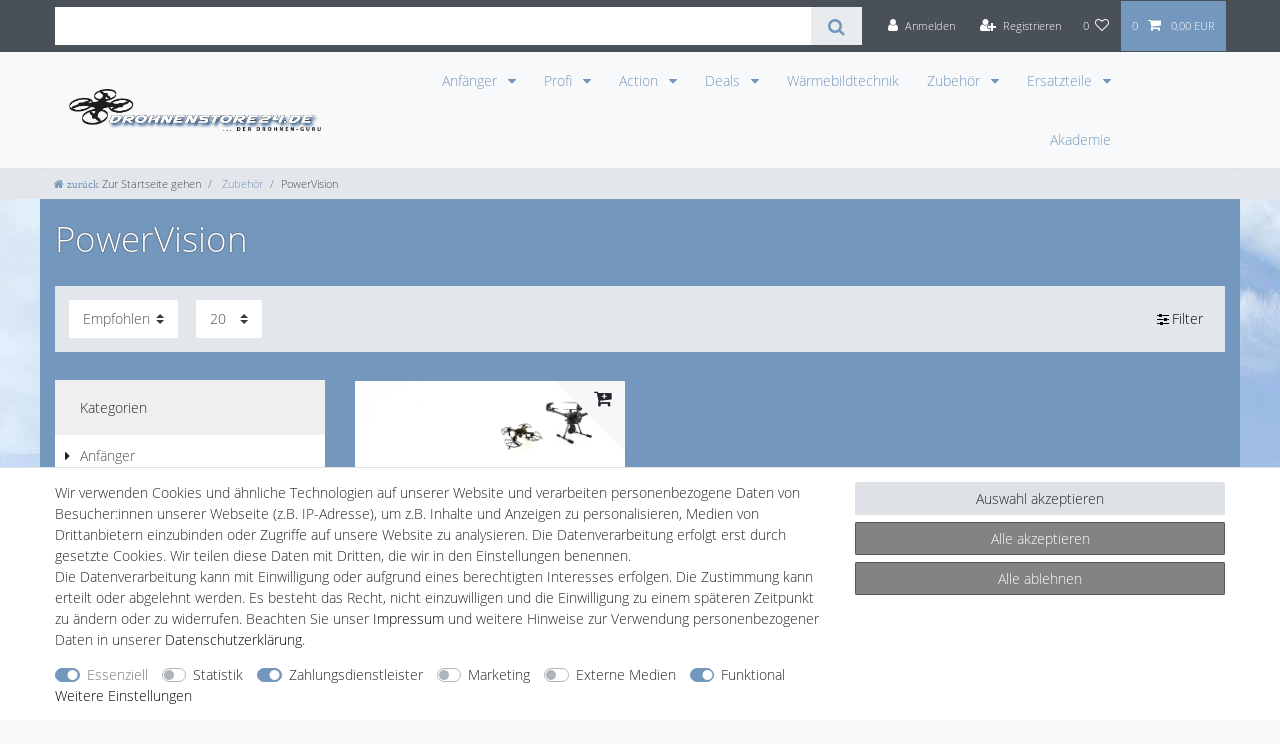

--- FILE ---
content_type: text/html; charset=UTF-8
request_url: https://www.drohnenstore24.de/zubehoer/powervision
body_size: 82843
content:






<!DOCTYPE html>

<html lang="de" data-framework="vue" prefix="og: http://ogp.me/ns#" class="icons-loading">

<head>
                        

    <script type="text/javascript">
    (function() {
        var _availableConsents = {"necessary.amazonPay":[true,["amazon-pay-abtesting-apa-migration","amazon-pay-abtesting-new-widgets","amazon-pay-connectedAuth","apay-session-set","language","amazon_Login_state_cache","amazon_Login_accessToken","apayLoginState","amzLoginType","amzDummy"],false],"necessary.consent":[true,[],null],"necessary.consentActiveStatus":[true,["consentActiveStatus","_transaction_ids","cr-freeze"],null],"necessary.externalId":[true,["externalID"],null],"necessary.session":[true,[],null],"necessary.csrf":[true,["XSRF-TOKEN"],null],"necessary.shopbooster_cookie":[true,["plenty_cache"],null],"tracking.FacebookPixelWI":[false,["_fbp","act","c_user","datr","dpr","fr","presence","sb","spin","wd","xs"],false],"tracking.googleanalytics":[false,["\/^_gat_UA-\/","\/^_ga_\/","\/^_ga_\\\\S*\/","_ga","_gid","_gat","AMP_TOKEN","__utma","__utmt","__utmb","__utmc","__utmz","__utmv","__utmx","__utmxx","_gaexp","_opt_awcid","_opt_awmid","_opt_awgid","_opt_awkid","_opt_utmc"],false],"tracking.clarity":[false,["__unam"],false],"tracking.awin":[false,["__stid"],false],"tracking.belboon":[false,["__sharethis_cookie_test__"],false],"payment.paypal-cookies":[true,["X-PP-SILOVER","X-PP-L7","tsrc","paypalplus_session_v2"],true],"marketing.facebookpixel":[false,["_fbp","_fbc","act","c_user","datr","fr","m_pixel_ration","pl","presence","sb","spin","wd","xs"],false],"media.reCaptcha":[false,[],false],"convenience.tagmanager":[true,["no-cookies"],true],"convenience.languageDetection":[null,[],null]};
        var _allowedCookies = ["plenty_cache","amazon-pay-abtesting-apa-migration","amazon-pay-abtesting-new-widgets","amazon-pay-connectedAuth","apay-session-set","language","amazon_Login_state_cache","amazon_Login_accessToken","apayLoginState","amzLoginType","amzDummy","no-cookies","consentActiveStatus","_transaction_ids","cr-freeze","externalID","XSRF-TOKEN","X-PP-SILOVER","X-PP-L7","tsrc","paypalplus_session_v2","plenty-shop-cookie","PluginSetPreview","SID_PLENTY_ADMIN_20707","PreviewCookie"] || [];

        window.ConsentManager = (function() {
            var _consents = (function() {
                var _rawCookie = document.cookie.split(";").filter(function (cookie) {
                    return cookie.trim().indexOf("plenty-shop-cookie=") === 0;
                })[0];

                if (!!_rawCookie) {
                    try {
                        _rawCookie = decodeURIComponent(_rawCookie);
                    } catch (e) {
                        document.cookie = "plenty-shop-cookie= ; expires = Thu, 01 Jan 1970 00:00:00 GMT"
                        return null;
                    }

                    try {
                        return JSON.parse(
                            _rawCookie.trim().substr("plenty-shop-cookie=".length)
                        );
                    } catch (e) {
                        return null;
                    }
                }
                return null;
            })();

            Object.keys(_consents || {}).forEach(function(group) {
                if(typeof _consents[group] === 'object' && _consents[group] !== null)
                {
                    Object.keys(_consents[group] || {}).forEach(function(key) {
                        var groupKey = group + "." + key;
                        if(_consents[group][key] && _availableConsents[groupKey] && _availableConsents[groupKey][1].length) {
                            Array.prototype.push.apply(_allowedCookies, _availableConsents[groupKey][1]);
                        }
                    });
                }
            });

            if(!_consents) {
                Object.keys(_availableConsents || {})
                    .forEach(function(groupKey) {
                        if(_availableConsents[groupKey] && ( _availableConsents[groupKey][0] || _availableConsents[groupKey][2] )) {
                            Array.prototype.push.apply(_allowedCookies, _availableConsents[groupKey][1]);
                        }
                    });
            }

            var _setResponse = function(key, response) {
                _consents = _consents || {};
                if(typeof key === "object" && typeof response === "undefined") {
                    _consents = key;
                    document.dispatchEvent(new CustomEvent("consent-change", {
                        detail: {key: null, value: null, data: key}
                    }));
                    _enableScriptsOnConsent();
                } else {
                    var groupKey = key.split(".")[0];
                    var consentKey = key.split(".")[1];
                    _consents[groupKey] = _consents[groupKey] || {};
                    if(consentKey === "*") {
                        Object.keys(_availableConsents).forEach(function(aKey) {
                            if(aKey.split(".")[0] === groupKey) {
                                _consents[groupKey][aKey.split(".")[1]] = response;
                            }
                        });
                    } else {
                        _consents[groupKey][consentKey] = response;
                    }
                    document.dispatchEvent(new CustomEvent("consent-change", {
                        detail: {key: key, value: response, data: _consents}
                    }));
                    _enableScriptsOnConsent();
                }
                if(!_consents.hasOwnProperty('_id')) {
                    _consents['_id'] = "57824aef380552ab313cad7a1ec318397b18cd8b";
                }

                Object.keys(_availableConsents).forEach(function(key) {
                    if((_availableConsents[key][1] || []).length > 0) {
                        if(_isConsented(key)) {
                            _availableConsents[key][1].forEach(function(cookie) {
                                if(_allowedCookies.indexOf(cookie) < 0) _allowedCookies.push(cookie);
                            });
                        } else {
                            _allowedCookies = _allowedCookies.filter(function(cookie) {
                                return _availableConsents[key][1].indexOf(cookie) < 0;
                            });
                        }
                    }
                });

                document.cookie = "plenty-shop-cookie=" + JSON.stringify(_consents) + "; path=/; secure";
            };
            var _hasResponse = function() {
                return _consents !== null;
            };

            var _expireDate = function() {
                var expireSeconds = 0;
                                const date = new Date();
                date.setSeconds(date.getSeconds() + expireSeconds);
                const offset = date.getTimezoneOffset() / 60;
                date.setHours(date.getHours() - offset)
                return date.toUTCString();
            }
            var _isConsented = function(key) {
                var groupKey = key.split(".")[0];
                var consentKey = key.split(".")[1];

                if (consentKey === "*") {
                    return Object.keys(_availableConsents).some(function (aKey) {
                        var aGroupKey = aKey.split(".")[0];
                        return aGroupKey === groupKey && _isConsented(aKey);
                    });
                } else {
                    if(!_hasResponse()) {
                        return _availableConsents[key][0] || _availableConsents[key][2];
                    }

                    if(_consents.hasOwnProperty(groupKey) && _consents[groupKey].hasOwnProperty(consentKey))
                    {
                        return !!_consents[groupKey][consentKey];
                    }
                    else {
                        if(!!_availableConsents[key])
                        {
                            return _availableConsents[key][0];
                        }

                        console.warn("Cookie has been blocked due to not being registered: " + key);
                        return false;
                    }
                }
            };
            var _getConsents = function() {
                var _result = {};
                Object.keys(_availableConsents).forEach(function(key) {
                    var groupKey = key.split(".")[0];
                    var consentKey = key.split(".")[1];
                    _result[groupKey] = _result[groupKey] || {};
                    if(consentKey !== "*") {
                        _result[groupKey][consentKey] = _isConsented(key);
                    }
                });
                return _result;
            };
            var _isNecessary = function(key) {
                return _availableConsents.hasOwnProperty(key) && _availableConsents[key][0];
            };
            var _enableScriptsOnConsent = function() {
                var elementsToEnable = document.querySelectorAll("script[data-cookie-consent]");
                Array.prototype.slice.call(elementsToEnable).forEach(function(el) {
                    if(el.dataset && el.dataset.cookieConsent && _isConsented(el.dataset.cookieConsent) && el.type !== "application/javascript") {
                        var newScript = document.createElement("script");
                        if(el.src) {
                            newScript.src = el.src;
                        } else {
                            newScript.textContent = el.textContent;
                        }
                        el.parentNode.replaceChild(newScript, el);
                    }
                });
            };
            window.addEventListener("load", _enableScriptsOnConsent);
                        // Cookie proxy
            (function() {
                var _data = {};
                var _splitCookieString = function(cookiesString) {

                    var _allCookies = cookiesString.split(";");
                    var regex = /[^=]+=[^;]*;?((?:expires|path|domain)=[^;]*;)*/gm;
                    var cookies = [];

                    _allCookies.forEach(function(cookie){
                        if(cookie.trim().indexOf("plenty-shop-cookie=") === 0) {
                            var cookieString = decodeURIComponent(cookiesString);
                            var match;
                            while((match = regex.exec(cookieString)) !== null) {
                                if(match.index === match.lastIndex) {
                                    regex.lastIndex++;
                                }
                                cookies.push(match[0]);
                            }
                        } else if(cookie.length) {
                            cookies.push(cookie);
                        }
                    });

                    return cookies;

                };
                var _parseCookies = function (cookiesString) {
                    return _splitCookieString(cookiesString).map(function(cookieString) {
                        return _parseCookie(cookieString);
                    });
                };
                var _parseCookie = function(cookieString) {
                    var cookie = {
                        name: null,
                        value: null,
                        params: {}
                    };
                    var match = /^([^=]+)=([^;]*);*((?:[^;]*;?)*)$/.exec(cookieString.trim());
                    if(match && match[1]) {
                        cookie.name = match[1];
                        cookie.value = match[2];

                        (match[3] || "").split(";").map(function(param) {
                            return /^([^=]+)=([^;]*);?$/.exec(param.trim());
                        }).filter(function(param) {
                            return !!param;
                        }).forEach(function(param) {
                            cookie.params[param[1]] = param[2];
                        });

                        if(cookie.params && !cookie.params.path) {
                            cookie.params.path = "/";
                        }
                    }

                    return cookie;
                };
                var _isAllowed = function(cookieName) {
                    return _allowedCookies.some(function(allowedCookie) {
                        var match = /^\/(.*)\/([gmiy]*)$/.exec(allowedCookie);
                        return (match && match[1] && (new RegExp(match[1], match[2])).test(cookieName))
                            || allowedCookie === cookieName;
                    });
                };
                var _set = function(cookieString) {
                    var cookie = _parseCookie(cookieString);
                                                                    var domainParts = (window.location.host || window.location.hostname).split(".");
                        if(domainParts[0] === "www") {
                            domainParts.shift();
                            cookie.domain = "." + domainParts.join(".");
                        } else {
                            cookie.domain = (window.location.host || window.location.hostname);
                        }
                                        if(cookie && cookie.name) {
                        if(_isAllowed(cookie.name)) {
                            var cookieValue = cookie.value || "";
                            _data[cookie.name] = cookieValue + Object.keys(cookie.params || {}).map(function(paramKey) {
                                                            if(paramKey === "expires") {
                                    return "";
                                }
                                                            return "; " + paramKey.trim() + "=" + cookie.params[paramKey].trim();
                            }).join("");
                        } else {
                            _data[cookie.name] = null;
                            console.warn("Cookie has been blocked due to privacy settings: " + cookie.name);
                        }
                        _update();
                    }
                };
                var _get = function() {
                    return Object.keys(_data).filter(function (key) {
                        return !!_data[key];
                    }).map(function (key) {
                        return key + "=" + (_data[key].split(";")[0]);
                    }).join("; ");
                };
                var _update = function() {
                    delete document.cookie;
                    var cookies = _parseCookies(document.cookie);
                    Object.keys(_data).forEach(function(key) {
                        if(!_data[key]) {
                            // unset cookie
                            var domains = (window.location.host || window.location.hostname).split(".");
                            while(domains.length > 1) {
                                document.cookie = key + "=; path=/; expires=Thu, 01 Jan 1970 00:00:01 GMT; domain="+domains.join(".");
                                document.cookie = key + "=; path=/; expires=Thu, 01 Jan 1970 00:00:01 GMT; domain=."+domains.join(".");
                                domains.shift();
                            }
                            document.cookie = key + "=; path=/; expires=Thu, 01 Jan 1970 00:00:01 GMT;";
                            delete _data[key];
                        } else {
                            var existingCookie = cookies.find(function(cookie) { return cookie.name === key; });
                            var parsedData = _parseCookie(key + "=" + _data[key]);
                            if(!existingCookie || existingCookie.value !== parsedData.value) {
                                document.cookie = key + "=" + _data[key];
                            } else {
                                // console.log('No changes to cookie: ' + key);
                            }
                        }
                    });

                    if(!document.__defineGetter__) {
                        Object.defineProperty(document, 'cookie', {
                            get: _get,
                            set: _set
                        });
                    } else {
                        document.__defineGetter__('cookie', _get);
                        document.__defineSetter__('cookie', _set);
                    }
                };

                _splitCookieString(document.cookie).forEach(function(cookie)
                {
                    _set(cookie);
                });

                _update();
            })();
            
            return {
                setResponse: _setResponse,
                hasResponse: _hasResponse,
                isConsented: _isConsented,
                getConsents: _getConsents,
                isNecessary: _isNecessary
            };
        })();
    })();
</script>


    
<meta charset="utf-8">
<meta http-equiv="X-UA-Compatible" content="IE=edge">
<meta name="viewport" content="width=device-width, initial-scale=1">
<meta name="generator" content="plentymarkets" />
<meta name="format-detection" content="telephone=no"> 
<link rel="icon" type="image/x-icon" href="https://cdn02.plentymarkets.com/d62pt649rqja/frontend/ds/favicon_ds24.png">



            <link rel="canonical" href="https://www.drohnenstore24.de/zubehoer/powervision">
    
                        <link rel="alternate" hreflang="x-default" href="https://www.drohnenstore24.de/zubehoer/powervision"/>
                    <link rel="alternate" hreflang="de" href="https://www.drohnenstore24.de/zubehoer/powervision"/>
            
<style data-font="Custom-Font">
    
        
    @font-face {
        font-family: "Custom-Font";
        src: url("https://cdn02.plentymarkets.com/d62pt649rqja/frontend/opensanslight.ttf");
        font-display: optional;
    }
            
    @font-face {
        font-family: "Custom-Font";
        src: url("https://cdn02.plentymarkets.com/d62pt649rqja/frontend/opensansbold.ttf");
        font-display: optional;
        font-weight: bold;
    }
            
        .icons-loading .fa { visibility: hidden !important; }
</style>

<link rel="preload" href="https://cdn02.plentymarkets.com/d62pt649rqja/plugin/41/ceres/css/ceres-icons.css" as="style" onload="this.onload=null;this.rel='stylesheet';">
<noscript><link rel="stylesheet" href="https://cdn02.plentymarkets.com/d62pt649rqja/plugin/41/ceres/css/ceres-icons.css"></noscript>


<link rel="preload" as="style" href="https://cdn02.plentymarkets.com/d62pt649rqja/plugin/41/ceres/css/ceres-base.css?v=9c2cb22cb65dc4781e115dc6186b70501059a2b8">
    <link rel="stylesheet" href="https://cdn02.plentymarkets.com/d62pt649rqja/plugin/41/ceres/css/ceres-base.css?v=9c2cb22cb65dc4781e115dc6186b70501059a2b8">


<script type="application/javascript">
    /*! loadCSS. [c]2017 Filament Group, Inc. MIT License */
    /* This file is meant as a standalone workflow for
    - testing support for link[rel=preload]
    - enabling async CSS loading in browsers that do not support rel=preload
    - applying rel preload css once loaded, whether supported or not.
    */
    (function( w ){
        "use strict";
        // rel=preload support test
        if( !w.loadCSS ){
            w.loadCSS = function(){};
        }
        // define on the loadCSS obj
        var rp = loadCSS.relpreload = {};
        // rel=preload feature support test
        // runs once and returns a function for compat purposes
        rp.support = (function(){
            var ret;
            try {
                ret = w.document.createElement( "link" ).relList.supports( "preload" );
            } catch (e) {
                ret = false;
            }
            return function(){
                return ret;
            };
        })();

        // if preload isn't supported, get an asynchronous load by using a non-matching media attribute
        // then change that media back to its intended value on load
        rp.bindMediaToggle = function( link ){
            // remember existing media attr for ultimate state, or default to 'all'
            var finalMedia = link.media || "all";

            function enableStylesheet(){
                // unbind listeners
                if( link.addEventListener ){
                    link.removeEventListener( "load", enableStylesheet );
                } else if( link.attachEvent ){
                    link.detachEvent( "onload", enableStylesheet );
                }
                link.setAttribute( "onload", null );
                link.media = finalMedia;
            }

            // bind load handlers to enable media
            if( link.addEventListener ){
                link.addEventListener( "load", enableStylesheet );
            } else if( link.attachEvent ){
                link.attachEvent( "onload", enableStylesheet );
            }

            // Set rel and non-applicable media type to start an async request
            // note: timeout allows this to happen async to let rendering continue in IE
            setTimeout(function(){
                link.rel = "stylesheet";
                link.media = "only x";
            });
            // also enable media after 3 seconds,
            // which will catch very old browsers (android 2.x, old firefox) that don't support onload on link
            setTimeout( enableStylesheet, 3000 );
        };

        // loop through link elements in DOM
        rp.poly = function(){
            // double check this to prevent external calls from running
            if( rp.support() ){
                return;
            }
            var links = w.document.getElementsByTagName( "link" );
            for( var i = 0; i < links.length; i++ ){
                var link = links[ i ];
                // qualify links to those with rel=preload and as=style attrs
                if( link.rel === "preload" && link.getAttribute( "as" ) === "style" && !link.getAttribute( "data-loadcss" ) ){
                    // prevent rerunning on link
                    link.setAttribute( "data-loadcss", true );
                    // bind listeners to toggle media back
                    rp.bindMediaToggle( link );
                }
            }
        };

        // if unsupported, run the polyfill
        if( !rp.support() ){
            // run once at least
            rp.poly();

            // rerun poly on an interval until onload
            var run = w.setInterval( rp.poly, 500 );
            if( w.addEventListener ){
                w.addEventListener( "load", function(){
                    rp.poly();
                    w.clearInterval( run );
                } );
            } else if( w.attachEvent ){
                w.attachEvent( "onload", function(){
                    rp.poly();
                    w.clearInterval( run );
                } );
            }
        }


        // commonjs
        if( typeof exports !== "undefined" ){
            exports.loadCSS = loadCSS;
        }
        else {
            w.loadCSS = loadCSS;
        }
    }( typeof global !== "undefined" ? global : this ) );

    (function() {
        var checkIconFont = function() {
            if(!document.fonts || document.fonts.check("1em FontAwesome")) {
                document.documentElement.classList.remove('icons-loading');
            }
        };

        if(document.fonts) {
            document.fonts.addEventListener("loadingdone", checkIconFont);
            window.addEventListener("load", checkIconFont);
        }
        checkIconFont();
    })();
</script>

                    

<!-- Extend the existing style with a template -->
                            
    

<script>

    
    function setCookie(name,value,days) {
        var expires = "";
        if (days) {
            var date = new Date();
            date.setTime(date.getTime() + (days*24*60*60*1000));
            expires = "; expires=" + date.toUTCString();
        }
        document.cookie = name + "=" + (value || "")  + expires + "; path=/";
    }
    function getCookie(name) {
        var nameEQ = name + "=";
        var ca = document.cookie.split(';');
        for (var i = 0; i < ca.length; i++) {
            var c = ca[i];
            while (c.charAt(0) == ' ') c = c.substring(1, c.length);
            if (c.indexOf(nameEQ) == 0) return c.substring(nameEQ.length, c.length);
        }
        return null;
    }

    if (getCookie("externalID") == null) {
        setCookie("externalID",  '696fed9f57ab0' + Math.random(), 100);
    }

    let consentActiveStatus = [{"googleanalytics":"false","googleads":"false","facebookpixel":"true","bingads":"false","pinterest":"false","adcell":"false","econda":"false","channelpilot":"false","sendinblue":"false","hotjar":"false","moebelde":"false","intelligentreach":"false","clarity":"true","awin":"true","belboon":"true"}];
    setCookie("consentActiveStatus",JSON.stringify(consentActiveStatus),100);

    function normalizeString(a) {
        return a.replace(/[^\w\s]/gi, '');
    }

    function convertAttributesToText(attributes){
        var variantText = '';

        if(attributes.length){
            for(let i = 0; i < attributes.length ; i++){
                variantText+= attributes[i]["value"]["names"]["name"];
                if(i !== (attributes.length-1)){
                    variantText+= ", ";
                }
            }
        }
        return variantText;
    }

    function sendProductListClick(position, products) {
        var payload = {
            'ecommerce': {
                'currencyCode': '',
                'click': {
                    'actionField': {'list': ''},
                    'products': new Array(products[position])
                }
            },
            'ga4Event': 'select_item',
            'nonInteractionHit': false,
            'event': 'ecommerceEvent',
            'eventCategory': 'E-Commerce',
            'eventAction': 'Produktklick',
            'eventLabel': '',
            'eventValue': undefined
        };
        dataLayer.push(payload);    }

    function capiCall(payload){
                var xhr = new XMLHttpRequest();
        xhr.open("POST", "/rest/gtm/capi", true);
        xhr.setRequestHeader('Content-Type', 'application/json');
        xhr.send(JSON.stringify(payload));
            }

    window.dataLayer = window.dataLayer || [];
    function gtag() { window.dataLayer.push(arguments);}
    let plentyShopCookie = getCookie("plenty-shop-cookie");
    plentyShopCookie = (typeof plentyShopCookie === "undefined") ? '' : JSON.parse(decodeURIComponent(plentyShopCookie));
    

    
        if(plentyShopCookie) {
            let hasConsentedToMicrosoftAds = false;
            let microsoftConsentObject = {};

            
            if (hasConsentedToMicrosoftAds) {
                microsoftConsentObject = {
                    ad_storage: 'granted'
                };

                window.uetq = window.uetq || [];
                window.uetq.push('consent', 'default', microsoftConsentObject);
            }
        }
    
                    let ad_storage =  'denied';
        let ad_user_data = 'denied';
        let ad_personalization = 'denied';
        let analytics_storage = 'denied';

        if(plentyShopCookie){
            ad_storage=  plentyShopCookie.tracking.googleanalytics ? 'granted' : 'denied';
            ad_user_data=  plentyShopCookie.tracking.googleanalytics ? 'granted' : 'denied';
            ad_personalization=  plentyShopCookie.tracking.googleanalytics ? 'granted' : 'denied';
            analytics_storage=  plentyShopCookie.tracking.googleanalytics ? 'granted' : 'denied';
                    }

        let consentObject = {
            ad_storage: ad_storage,
            ad_user_data: ad_user_data,
            ad_personalization: ad_personalization,
            analytics_storage: analytics_storage
        };

        gtag('consent', 'default', consentObject);
    

    document.addEventListener("consent-change", function (e){

        
        var consentIntervall = setInterval(function(){

            
                let consentObject = {
                    ad_storage: e.detail.data.tracking.googleanalytics ? 'granted' : 'denied',
                    ad_user_data: e.detail.data.tracking.googleanalytics ? 'granted' : 'denied',
                    ad_personalization: e.detail.data.tracking.googleanalytics ? 'granted' : 'denied',
                    analytics_storage: e.detail.data.tracking.googleanalytics ? 'granted' : 'denied'
                };

                gtag('consent', 'update', consentObject );

            
            
                let hasConsentedToMicrosoftAds = false;
                let basicMicrosoftConsentObject = {};

                
                if (hasConsentedToMicrosoftAds) {
                    basicMicrosoftConsentObject = {
                        ad_storage: 'granted'
                    };

                    window.uetq = window.uetq || [];
                    window.uetq.push('consent', 'update', basicMicrosoftConsentObject);
                }

            
            var payload = {
                'event': 'consentChanged'
            };
            dataLayer.push(payload);
            clearInterval(consentIntervall);
        }, 200);
    });
</script>


            



            
    
              

    
    
    
    
    

                    


<meta name="robots" content="ALL">
    <meta name="description" content="Power Vision Drohne Zubehör. Nützliche Extras zum kleinen Preis. Sicherer Versand. ✔Jetzt direkt bestellen!">
<meta property="og:title" content="Power Vision Drohne Zubehör günstig online kaufen | Drohnenstore24"/>
<meta property="og:type" content="article"/>
<meta property="og:url" content="https://www.drohnenstore24.de/zubehoer/powervision"/>
<meta property="og:image" content="https://cdn02.plentymarkets.com/d62pt649rqja/frontend/ds/Logodskl02.png"/>
<meta property="thumbnail" content="https://cdn02.plentymarkets.com/d62pt649rqja/frontend/ds/Logodskl02.png"/>

<script type="application/ld+json">
{
    "@context": "http://schema.org",
    "@type": "WebSite",
    "url": "https://www.drohnenstore24.de/zubehoer/powervision"
    }
</script>

<title>Power Vision Drohne Zubehör günstig online kaufen | Drohnenstore24</title>
    
            <link rel="stylesheet" href="https://cdn02.plentymarkets.com/d62pt649rqja/plugin/41/cfourbasicwidgets/css/main.css" />
            <script>        let isSignUp = false;        document.addEventListener("onSignUpSuccess", function (e) {                        isSignUp = true;            localStorage.setItem("signupTime", new Date().getTime());        });        document.addEventListener("onSetUserData", function (e) {                        if (e.detail.oldState.user.userData == null && e.detail.newState.user.userData !== null) {                let lastSignUpTime = localStorage.getItem("signupTime");                let timeDiff = new Date().getTime() - lastSignUpTime;                let is24HoursPassed = timeDiff > 24 * 60 * 60 * 1000;                if (isSignUp || is24HoursPassed) {                                        var payload = {                        'event': isSignUp ? 'sign_up' : 'login',                        'user_id': e.detail.newState.user.userData.id,                        'pageType': 'tpl.category.item'                    };                    dataLayer.push(payload);                                        isSignUp = false;                }            }        });        document.addEventListener("onSetComponent", function (e) {            console.log(e.detail);            if(e.detail.payload.component === "basket-preview"){                var payload = {                    'event': 'funnel_event',                    'action': 'OPEN_BASKET_PREVIEW',                };                dataLayer.push(payload);                            }        });        document.addEventListener("onSetCouponCode", function (e) {            console.log(e.detail);            if(e.detail.payload !== null){                var payload = {                    'event': 'funnel_event',                    'action': 'COUPON_CODE_ADDED',                    'couponCode': e.detail.payload                };                dataLayer.push(payload);                            }        });                var payload ={            'event': 'facebookEvent',            'event_id': '696fed9f59483' + Math.random(),            'facebookEventName': 'PageView'        };        dataLayer.push(payload);        capiCall(payload);                document.addEventListener("onAddWishListId", function (e) {            var payload = {                'event': 'AddToWishlist',                'event_id': '696fed9f59483' + Math.random(),                'ga4Event': 'add_to_wishlist',                'content_name': 'Zubehör &gt;&gt; PowerVision',                'content_category': '',                'content_type': 'product',                'content_ids': e.detail.payload,                'contents': '',                'currency': 'EUR',                'value': '0.01'            };            dataLayer.push(payload);                    });        document.addEventListener("onSetWishListItems", function (e) {            console.log(e.detail.payload);            if (typeof e.detail.payload !== 'undefined') {                var products = [];                var idList = [];                var contents = [];                e.detail.payload.forEach(function (item, index) {                    products.push({                        id: item.data.item.id + '',                        name: item.data.texts.name1,                        price: item.data.prices.default.price.value + '',                        brand: item.data.item.manufacturer.externalName,                        category: 'Zubeh\u00F6r\/PowerVision',                        variant: convertAttributesToText(item.data.attributes),                        position: index,                        list: 'Wunschliste'                    });                    contents.push({                        id: item.data.item.id,                        quantity: 1,                        item_price: item.data.prices.default.price.value                    });                    idList.push(item.id);                });                var payload = {                    'ecommerce': {                        'currencyCode': 'EUR',                        'impressions': products                    },                    'google_tag_params': {                        'ecomm_prodid': idList,                        'ecomm_pagetype': 'other',                        'ecomm_category': 'Wunschliste',                    },                    'content_ids': idList,                    'content_name': 'Wunschliste',                    'content_type': 'product',                    'contents': contents,                    'currency': 'EUR',                    'value': '0.01',                    'event': 'ecommerceEvent',                    'event_id': '696fed9f59483' + Math.random(),                    'ga4Event': 'view_item_list',                    'eventCategory': 'E-Commerce',                    'eventAction': 'Produktimpression',                    'eventLabel': 'Zubehör &gt;&gt; PowerVision',                    'eventValue': undefined                };                dataLayer.push(payload);                capiCall(payload);            }        });        document.addEventListener("onContactFormSend", function (e) {            var payload ={                'event': 'facebookEvent',                'event_id': '696fed9f59483' + Math.random(),                'facebookEventName': 'Contact',                'currency': 'EUR',                'value': '0.01'            };            dataLayer.push(payload);            capiCall(payload);        });        document.addEventListener("onSetVariationOrderProperty", function (e) {            var payload = {                'event': 'facebookEvent',                'facebookEventName': 'CustomizeProduct',                'event_id': '696fed9f59483' + Math.random(),                'currency': 'EUR',                'value': '0.01'            };            dataLayer.push(payload);            capiCall(payload);        });        document.addEventListener("onAddBasketItem", function (e) {                        var payload = {                'ecommerce': {                    'currencyCode': 'EUR',                    'add': {                        'actionField':                            {'list': 'Zubehör &gt;&gt; PowerVision'},                        'products': [{                            'id': e.detail.payload[0].variationId + '',                            'quantity': e.detail.payload[0].quantity,                            'price': e.detail.payload[0].price+'',                            'variant': convertAttributesToText(e.detail.payload[0].variation.data.attributes),                            'name': e.detail.payload[0].variation.data.texts.name1,                            'brand': e.detail.payload[0].variation.data.item.manufacturer.externalName,                            'category': 'Zubeh\u00F6r\/PowerVision'                                                    }]                    }                },                'content_name': 'Zubehör &gt;&gt; PowerVision',                'content_type': 'product',                'content_ids': e.detail.payload[0].variationId,                'contents': [{                    'id': e.detail.payload[0].variationId,                    'quantity': e.detail.payload[0].quantity,                    'item_price': e.detail.payload[0].price                }],                'currency': 'EUR',                'value': '0.01',                'addCartValue':e.detail.payload[0].price+'',                'addCartQty': e.detail.payload[0].quantity,                'addCartId':e.detail.payload[0].variationId + '',                'addCartVariant': convertAttributesToText(e.detail.payload[0].variation.data.attributes),                'addCartName': e.detail.payload[0].variation.data.texts.name1,                'addCartBrand': e.detail.payload[0].variation.data.item.manufacturer.externalName,                'addCartCategory': 'Zubeh\u00F6r\/PowerVision',                'addCartImage': e.detail.payload[0].variation.data.images.all[0].url,                'addCartItemLink': "https://www.drohnenstore24.de/a-" + e.detail.payload[0].variation.data.item.id,                'nonInteractionHit': false,                'event': 'ecommerceEvent',                'event_id': '696fed9f59483' + Math.random(),                'ga4Event': 'add_to_cart',                'eventCategory': 'E-Commerce',                'eventAction': 'addToCart',                'eventLabel': undefined,                'eventValue': undefined            };            dataLayer.push(payload);            capiCall(payload);        }, false);        document.addEventListener("onRemoveBasketItem", function (e) {            changeQty('remove', e);        });        document.addEventListener("onUpdateBasketItemQuantity",function (e) {            function isCurrentItem(item) {                return item.id == e.detail.payload.id;            }            currentBasketItem = e.detail.oldState.basket.items.find(isCurrentItem);            var origQty = currentBasketItem.quantity;            var newQty = e.detail.payload.quantity;            var qtyDiff = newQty - origQty;            if (qtyDiff > 0) {                changeQty("add", e, qtyDiff);            }            else{                changeQty("remove", e, qtyDiff *= -1);            }        });        document.addEventListener("onUpdateBasketItem", function (e) {            function isCurrentItem(item) {                return item.id == e.detail.payload.id;            }            currentBasketItem = e.detail.oldState.basket.items.find(isCurrentItem);            var origQty = currentBasketItem.quantity;            var newQty = e.detail.payload.quantity;            var qtyDiff = newQty - origQty;            if (qtyDiff > 0) {                changeQty("add", e, qtyDiff);            }        });        function changeQty(action, e, qty = e.detail.quantity) {            var currentBasketItem;            if (e.type === "onRemoveBasketItem") {                function isCurrentItem(item) {                    return item.id == e.detail.payload;                }                currentBasketItem = e.detail.oldState.basket.items.find(isCurrentItem);                qty = currentBasketItem.quantity;            } else {                function isCurrentItem(item) {                    return item.variationId == e.detail.payload.variationId;                }                currentBasketItem = e.detail.newState.basket.items.find(isCurrentItem);            }                        var payload = {                'ecommerce': {                    'currencyCode': 'EUR',                    [action]: {                        'products': [{                            'name': currentBasketItem.variation.data.texts.name1,                            'id': currentBasketItem.variationId + '',                            'price': currentBasketItem.price + '',                            'variant': convertAttributesToText(currentBasketItem.variation.data.attributes),                            'brand': currentBasketItem.variation.data.item.manufacturer.externalName,                            'category': 'Zubeh\u00F6r\/PowerVision',                            'quantity': qty                                                      }]                    }                },                'content_name': 'Warenkorbvorschau',                'content_type': 'product',                'content_ids': currentBasketItem.variationId,                'contents': [{                    'id': currentBasketItem.variationId,                    'quantity': qty,                    'item_price': currentBasketItem.price                }],                'currency': 'EUR',                'value': '0.01',                'addCartValue':currentBasketItem.price+'',                'addCartQty': currentBasketItem.quantity,                'addCartId':currentBasketItem.variationId + '',                'addCartVariant': convertAttributesToText(currentBasketItem.variation.data.attributes),                'addCartName': currentBasketItem.variation.data.texts.name1,                'addCartBrand': currentBasketItem.variation.data.item.manufacturer.externalName,                'addCartCategory': 'Zubeh\u00F6r\/PowerVision',                'addCartImage':  currentBasketItem.variation.data.images.all[0].url,                'addCartItemLink': "https://www.drohnenstore24.de/a-" +  currentBasketItem.variation.data.item.id,                'nonInteractionHit': false,                'event': 'ecommerceEvent',                'event_id': '696fed9f59483' + Math.random(),                'eventCategory': 'E-Commerce',                'ga4Event' : action + (action === 'add' ? '_to': '_from') + '_cart',                'eventAction': action + 'FromCart',                'eventLabel': undefined,                'eventValue': undefined            };            dataLayer.push(payload);            if(action === "add"){                capiCall(payload);            }        }    </script><script>    const products = new Array();        products.push({"id":"15103","name":"DS24 Copter ID Kennzeichnung Plakette Lasergravur Feuerfest Alu selbstklebend","price":"12.9","brand":"DROHNENSTORE24.DE ...DER DROHNEN-GURU","category":"Zubeh\u00f6r\/PowerVision","variant":"","position":0,"list":"Zubeh\u00f6r >> PowerVision","shopaktion":""});        var maxProducts = 35;    if (products.length > maxProducts) {        while (products.length) {            var p = products.splice(0, maxProducts);            var payload = {                'ecommerce': {                    'currencyCode': 'EUR',                    'impressions': p                },                'event': 'analyticsEvent',                'ga4Event' : 'view_item_list',                'eventCategory': 'E-Commerce',                'eventAction': 'Produktimpression',                'eventLabel': 'Kategorie',                'eventValue': undefined            };            dataLayer.push(payload);        }        var payload = {            'google_tag_params': {                'ecomm_prodid':[15103],                'ecomm_pagetype': 'category',                'ecomm_category': 'Zubeh\u00F6r\/PowerVision'            },            'content_ids': [15103],            'content_name': 'PowerVision',            'content_type': 'product',            'idListComma':'15103',            'categoryId': 1815,            'contents': [{"id":15103,"quantity":1,"item_price":12.9}],            'currency': 'EUR',            'value': '0.01',            'event': 'ecommerceEvent',            'event_id': '696fed9f59483' + Math.random(),            'eventCategory': 'E-Commerce',            'eventAction': 'Produktimpression',            'eventLabel': 'Kategorie',            'eventValue': undefined        };        dataLayer.push(payload);        capiCall(payload);    } else {        var payload = {            'ecommerce': {                'currencyCode': 'EUR',                'impressions': products            },            'google_tag_params': {                'ecomm_prodid':[15103],                'ecomm_pagetype': 'category',                'ecomm_category': 'Zubeh\u00F6r\/PowerVision'            },            'content_ids': [15103],            'content_name': 'PowerVision',            'content_type': 'product',            'categoryId': 1815,            'contents': [{"id":15103,"quantity":1,"item_price":12.9}],            'currency': 'EUR',            'value': '0.01',            'event': 'ecommerceEvent',            'event_id': '696fed9f59483' + Math.random(),            'ga4Event' : 'view_item_list',            'eventCategory': 'E-Commerce',            'eventAction': 'Produktimpression',            'eventLabel': 'Kategorie',            'eventValue': undefined        };        dataLayer.push(payload);        capiCall(payload);    }    function sendProductClick(position) {        var payload = {            'ecommerce': {                'currencyCode': 'EUR',                'click': {                    'actionField': {'list': 'Zubehör &gt;&gt; PowerVision'},                    'products': new Array(products[position])                }            },            'ga4Event' : 'select_item',            'nonInteractionHit': false,            'event': 'ecommerceEvent',            'eventCategory': 'E-Commerce',            'eventAction': 'Produktklick',            'eventLabel': 'Kategorie',            'eventValue': undefined        };        dataLayer.push(payload);    }    document.addEventListener("DOMContentLoaded", function(event) {        var mountedItems = document.querySelectorAll(".product-list > li");                if (mountedItems.length > 0) {            for (let i = 0; i < mountedItems.length; i++) {                mountedItems[i].addEventListener("click", function () {                        sendProductClick(i);                })            }        }else{            console.warn("[Google Analytics] Init product click-listener failed: Items not found. Adjust CSS selector in config");        }    });</script><!-- Google Tag Manager --><script type="text/plain" data-cookie-consent="convenience.tagmanager">        (function (w, d, s, l, i) {            w[l] = w[l] || [];            w[l].push({                'gtm.start':                    new Date().getTime(), event: 'gtm.js'            });            var f = d.getElementsByTagName(s)[0],                j = d.createElement(s), dl = l != 'dataLayer' ? '&l=' + l : '';            j.async = true;            j.src =                'https://www.googletagmanager.com/gtm.js?id=' + i + dl;            f.parentNode.insertBefore(j, f);        })(window, document, 'script', 'dataLayer', 'GTM-MXDWNNG');</script><!-- End Google Tag Manager -->
            <style>
    #paypal_loading_screen {
        display: none;
        position: fixed;
        z-index: 2147483640;
        top: 0;
        left: 0;
        width: 100%;
        height: 100%;
        overflow: hidden;

        transform: translate3d(0, 0, 0);

        background-color: black;
        background-color: rgba(0, 0, 0, 0.8);
        background: radial-gradient(ellipse closest-corner, rgba(0,0,0,0.6) 1%, rgba(0,0,0,0.8) 100%);

        color: #fff;
    }

    #paypal_loading_screen .paypal-checkout-modal {
        font-family: "HelveticaNeue", "HelveticaNeue-Light", "Helvetica Neue Light", helvetica, arial, sans-serif;
        font-size: 14px;
        text-align: center;

        box-sizing: border-box;
        max-width: 350px;
        top: 50%;
        left: 50%;
        position: absolute;
        transform: translateX(-50%) translateY(-50%);
        cursor: pointer;
        text-align: center;
    }

    #paypal_loading_screen.paypal-overlay-loading .paypal-checkout-message, #paypal_loading_screen.paypal-overlay-loading .paypal-checkout-continue {
        display: none;
    }

    .paypal-checkout-loader {
        display: none;
    }

    #paypal_loading_screen.paypal-overlay-loading .paypal-checkout-loader {
        display: block;
    }

    #paypal_loading_screen .paypal-checkout-modal .paypal-checkout-logo {
        cursor: pointer;
        margin-bottom: 30px;
        display: inline-block;
    }

    #paypal_loading_screen .paypal-checkout-modal .paypal-checkout-logo img {
        height: 36px;
    }

    #paypal_loading_screen .paypal-checkout-modal .paypal-checkout-logo img.paypal-checkout-logo-pp {
        margin-right: 10px;
    }

    #paypal_loading_screen .paypal-checkout-modal .paypal-checkout-message {
        font-size: 15px;
        line-height: 1.5;
        padding: 10px 0;
    }

    #paypal_loading_screen.paypal-overlay-context-iframe .paypal-checkout-message, #paypal_loading_screen.paypal-overlay-context-iframe .paypal-checkout-continue {
        display: none;
    }

    .paypal-spinner {
        height: 30px;
        width: 30px;
        display: inline-block;
        box-sizing: content-box;
        opacity: 1;
        filter: alpha(opacity=100);
        animation: rotation .7s infinite linear;
        border-left: 8px solid rgba(0, 0, 0, .2);
        border-right: 8px solid rgba(0, 0, 0, .2);
        border-bottom: 8px solid rgba(0, 0, 0, .2);
        border-top: 8px solid #fff;
        border-radius: 100%
    }

    .paypalSmartButtons div {
        margin-left: 10px;
        margin-right: 10px;
    }
</style>            
<link rel="stylesheet" href="https://cdn02.plentymarkets.com/d62pt649rqja/plugin/41/infinityscroller/css/infinity-scroller.css?v=9c2cb22cb65dc4781e115dc6186b70501059a2b8">                <style>@page {
  size: auto !important;
}

body {
     padding-top: inherit !important;
}
.main-navbar-collapsable .mainmenu {
padding-right: 100px !important;
}
.navbar-toggler {
  margin-left: unset !important;
}
.navbar-toggler:after {
  content: ' Menü ' ;
}
.btn-close:after {
  content: ' schließen ' ;
}
.fa.fa-home:after {
  content: ' zurück ' ;
}
.navbar-brand {
  margin-right: none !important;
}
.loading-animation .bg-appearance  {background-color:#fff !important;
}

#tsbadgeResponsiveTop_db8d3657bdbe440c985ae127463eaad4 {    
position: fixed !important;
bottom: 0px !important;
z-index: 99 !important;
}
#checkoutTrustcardResponsive_db8d3657bdbe440c985ae127463eaad4node {
position: fixed !important;
bottom: 0px !important;
}

.menu_db8d3657bdbe440c985ae127463eaad4__container {
right: auto !important;
}

/* html .wrapper-main .megamenu #mainNavbarCollapsable ul.mainmenu li {
    break-inside: avoid;
} */

/* html.ie .wrapper-main .megamenu #mainNavbarCollapsable ul.mainmenu li,
html.edge .wrapper-main .megamenu #mainNavbarCollapsable ul.mainmenu li,
html.firefox .wrapper-main .megamenu #mainNavbarCollapsable ul.mainmenu li,
html.safari .wrapper-main .megamenu #mainNavbarCollapsable ul.mainmenu li {
    float: none;
} */

.eek-inline {
    display: inline-block !important;
/* padding-left: 5px;*/
}

.table p {
margin-bottom: 0 !important;
}
.fa-download {
font-size: 20px;
padding-right: 5px;
}
/*Merkmale Trennlinie
#DisplayCallistoItemPropertiesTable hr {
display: none;
}*/
/*Start CSS Erweiterung responsive Youtube Video*/
.yt-container {
 position: relative;
 width: 100%;
 height: 0;
 padding-bottom: 56.25%;
}
.yt-video {
 position: absolute;
 top: 0;
 left: 0;
 width: 100%;
 height: 100%;
}
/*Ende CSS Erweiterung responsive Youtube Video*/

.cookie-bar {
    /* top: 0 !important; */
    /* bottom: auto !important; */
    z-index: 10000000000 !important;
}
.cookie-bar__wrapper {
    background-color: #7497BD !important;
}
.cookie-bar__btn {
    background-color: #7497BD !important;
}
.cookie-bar__btn:hover {
    background-color: white !important;
    color: #7497BD !important;
}
/* shareThis
 @media only screen and ( min-width: 1024px ) {
#st-2 {
        top: 115px !important;
} } */
.image-list {
	list-style: none;
	padding: 0;
	text-align: center;
}
.image-list > li {
	display: inline-block;
	margin: 2px 12px;
	vertical-align: middle;
}
/* @media only screen and ( min-width: 1024px ) {
.navbar-brand img {
    max-height: 4rem !important;
}} */
.fa-angle-double-right  { display: none;
}
.special-tags { display: none;
}
.item-bundle { display: none;
}
.crossprice { display: none;
}
.footerlogo img {
    width: 200px;
    padding: 10px;
}
.main {
  background-image: url("https://cdn02.plentymarkets.com/d62pt649rqja/frontend/ds/bckg02-neu03.jpg");
  background-repeat: no-repeat;
} 
.main { background-color: #7497BD;}
.widget-image-carousel.widget-primary .widget-caption h2, .widget-image-carousel.widget-primary .widget-caption .h2 {
    color: #fff !important;
    background-color: rgba(77,79,77,0.7) !important;
    /* font-weight: 600 !important; */
}
.footer {
    background-color: #7497BD !important;
}
.page-content {
    
    background-color: #7497BD !important;
}
.widget-primary .btn-appearance {
    color: #fff;
   background-color: rgba(77,79,77,0.7); 
    border-color: rgba(77,79,77,0.8);
}
.widget-primary .btn-appearance:hover {
    color: #fff;
   background-color: rgba(77,79,77,1); 
    border-color: rgba(77,79,77,1);
}
.widget-primary .text-appearance {
color: #000 !important;
}
 .btn-primary {
color: #fff !important;
}
background-color: rgba(77,79,77,0.7) !important; 
border-color: rgba(77,79,77,0.8) !important;
}
.footer, .footer a {
    color: #fff !important;
}
/*
.widget .widget-inner {
 color: #fff; 
}
.widget-list .widget-inner a, .widget-link-list .widget-inner a {
color: #fff;
}
*/
.single.container-max.page-content {
background-color: #f7f7f9 !important;
}
.page-content.contact, .page-content.myaccount {
 background-color: #f7f7f9 !important;
}
.image-list {
    line-height: 2.9;
}
.widget-title-bar {
background-color: rgba(77,79,77,0.7) !important;
padding: 0.5rem 0.5rem 0.5rem 1.5rem !important;
display: -webkit-box;
display: -ms-flexbox;
display: flex;
-webkit-box-align: center;
-ms-flex-align: center;
align-items: center;
margin-bottom: 1.8rem !important;
box-sizing: border-box !important;
color: #fff;
margin-top: -1.5rem !important;
} 
h2, .h2 {
    line-height: 1.1em !important;
}
h5, .h5 {
    font-size: 1.1rem;
    /* font-weight: 600 !important; */
    line-height: 1.2em !important;
} 
/* @media only screen and ( min-width: 1024px ) { nav.navbar.megamenu {
    padding: 0.4rem ;
    z-index: 100; 
}} */
.nav-item.active {
font-weight: 600 !important;
}
.sidebar-categories ul li.active > a {
    background: #BCC4C7 !important;
    font-weight: 600;
}
 /* .live-shopping-details .live-shopping-item-name {
   font-size: 1rem !important;
    }*/
.live-shopping-item-name {
    /* line-height: 15em; */
    font-size: 1rem !important;
    min-height: 8em;
    padding-top: 3rem !important;
    margin: 0 !important;;
}

.live-shopping-countdown, .live-shopping-progress{
color: #7a7f7f !important;
}
.fototext {
padding: 10px 5px 5px 10px;
border: solid 1px;
border-color: #dcdbd8;
background: #FEFEFE;
color: #212529 !important;
}
h1.category-title {
    font-size: 2.5rem;
}
.category-description > p {
    font-size: 1.5rem;
    line-height: 1.5em;
    font-weight: 300;
    margin-top: 10px !important;
}
.widget-image-box.widget-image-box-block-caption > .widget-inner .widget-caption {
    right: auto !important;
    padding: 0.5rem !important;
    width: auto !important;
   /* text-transform: uppercase; */
}
.widget.widget-image-box.widget-secondary .widget-caption {
    color: #000;
    background-color: rgba(255,255,255,0.7);
} 
.widget-item-list.widget-secondary .widget-caption {
    background-color: rgba(77,79,77,0.7) !important;
}
.widget-secondary .bg-appearance {
    background-color: rgba(77,79,77,0.7) !important;
    text-align: left;
}
.quality {
    margin-left: -7px;
    margin-right: -7px;
    margin-bottom: 2.5rem;
}
.quality .qualitybox {
    padding-left: 7px;
    padding-right: 7px;
}
.qualitywrapper {
    padding: 15px;
    background: #fff;
    border-bottom: 3px solid #ddd;
    -moz-transition: all .4s ease-in-out;
    -o-transition: all .4s ease-in-out;
    -webkit-transition: all .4s ease-in-out;
    transition: all .4s ease-in-out;
}
.qualitywrapper:hover {
    background: #fafafa;
    border-bottom: 3px solid #005571;
    -webkit-box-shadow: 2px 5px 7px rgba(0,0,0,0.07);
    -moz-box-shadow: 2px 5px 7px rgba(0,0,0,0.07);
    box-shadow: 2px 5px 7px rgba(0,0,0,0.07);
    -moz-transition: all .2s ease-in-out;
    -o-transition: all .2s ease-in-out;
    -webkit-transition: all .2s ease-in-out;
    transition: all .2s ease-in-out;
}
@media only screen and ( max-width: 1199px ) { 
    .float-left, .pull-left {
    float: none !important;
}}
.qualitywrapper {
    text-align: center;
}
.qualitywrapper::after {
    content: "";
    display: block;
    clear: both;
}
.qualitywrapper .text .bold {
    color: #777 !important;
    font-weight: bold;
    line-height: 1;
}
.qualitywrapper .icon {
    font-size: 36px !important;
    color: #aaa;
    line-height: 1.1;
    padding-right: 15px;
}
#add-item-to-basket-overlay.amzPayButton {
   padding-left: 0 !important;
}

#add-item-to-basket-overlay#ppButton {
   margin-left: 412px !important;
}

#ppButton {
    margin-top: 1rem;
    margin-bottom: .5rem;
}

.amzPayButton.articleCheckout {
    float: none !important;
    margin-right: 15px;
    margin-left: 0 !important;
    padding-left:  0 !important;
    text-align: left !important;
}
.amzPayButton {
    padding-left: 0 !important;
    margin-top: 14px !important;
} 
#tsbadge4_db8d3657bdbe440c985ae127463eaad4 {
    left: 0 !important;
    right: auto !important;
}
#tscard4_db8d3657bdbe440c985ae127463eaad4 {
 left: 0 !important;
    right: auto !important;
}
#payments { margin-bottom: 10px; padding-left: 5px; float:right;}
#payments span {display:none;}
#payments a {width: 85px; height: 58px; display:block; float:left; text-decoration:none;}
#payments a#paypal {background: url('https://cdn02.plentymarkets.com/d62pt649rqja/frontend/css_sprite_footer.png') -85px -117px;}
#payments a#paypal:hover {background-position: -85px -468px;}
#payments a#sofort {background: url('https://cdn02.plentymarkets.com/d62pt649rqja/frontend/css_sprite_footer.png') -170px -117px;}
#payments a#sofort:hover {background-position: -170px -468px;}
#payments a#amazon {background: url('https://cdn02.plentymarkets.com/d62pt649rqja/frontend/css_sprite_footer.png') -85px -176px;}
#payments a#amazon:hover {background-position: -85px -527px;}
#payments a#visa {background: url('https://cdn02.plentymarkets.com/d62pt649rqja/frontend/css_sprite_footer.png') 0px -59px;}
#payments a#visa:hover {background-position: 0px -410px;}
#payments a#mastercard {background: url('https://cdn02.plentymarkets.com/d62pt649rqja/frontend/css_sprite_footer.png') 0px -117px;}
#payments a#mastercard:hover {background-position: 0px -468px;}
#payments a#amex {background: url('https://cdn02.plentymarkets.com/d62pt649rqja/frontend/css_sprite_footer.png') 0px 0px;}
#payments a#amex:hover {background-position: 0px -351px;}
#payments a#apple {background: url('https://cdn02.plentymarkets.com/d62pt649rqja/frontend/css_sprite_footer.png')  -170px 0px;}
#payments a#apple:hover {background-position:  -170px -351px;}
#payments a#rechnung {background: url('https://cdn02.plentymarkets.com/d62pt649rqja/frontend/css_sprite_footer.png') -255px -59px;}
#payments a#rechnung:hover {background-position: -255px -410px;}
#payments a#sepa {background: url('https://cdn02.plentymarkets.com/d62pt649rqja/frontend/css_sprite_footer.png') -255px 0px;}
#payments a#sepa:hover {background-position: -255px -351px;}
#payments a#eccard {background: url('https://cdn02.plentymarkets.com/d62pt649rqja/frontend/css_sprite_footer.png') 0px -176px;}
#payments a#eccard:hover {background-position: 0px -527px;}
#payments a#vorkasse {background: url('https://cdn02.plentymarkets.com/d62pt649rqja/frontend/css_sprite_footer.png') -170px -176px;}
#payments a#vorkasse:hover {background-position: -170px -527px;}
#payments a#giropay {background: url('https://cdn02.plentymarkets.com/d62pt649rqja/frontend/css_sprite_footer.png') -255px -176px;}
#payments a#giropay:hover {background-position: -255px -527px;}
#payments a#googlepay {background: url('https://cdn02.plentymarkets.com/d62pt649rqja/frontend/css_sprite_footer.png') -255px -176px;}
#payments a#googlepay:hover {background-position: -255px -527px;}
#payments a#bar {background: url('https://cdn02.plentymarkets.com/d62pt649rqja/frontend/css_sprite_footer.png') -170px -293px;}
#payments a#bar:hover {background-position: -170px -644px;}
#shipment { margin-bottom: 10px; padding-right: 5px; float:right;     margin-bottom: 2rem;}
#shipment span {display:none;}
#shipment a {width: 85px; height: 58px; display:block; float:left; text-decoration:none;}
#shipment a#post {background: url('https://cdn02.plentymarkets.com/d62pt649rqja/frontend/css_sprite_footer.png') -255px -234px;}
#shipment a#post:hover {background-position: -255px -585px;}
#shipment a#dhl {background: url('https://cdn02.plentymarkets.com/d62pt649rqja/frontend/css_sprite_footer.png') -255px -293px;}
#shipment a#dhl:hover {background-position: -255px -644px;}
#shipment a#dachser {background: url('https://cdn02.plentymarkets.com/d62pt649rqja/frontend/css_sprite_footer.png') -170px -234px;}
#shipment a#dachser:hover {background-position: -170px -585px;}
#shipment a#abholung {background: url('https://cdn02.plentymarkets.com/d62pt649rqja/frontend/css_sprite_footer.png') -255px -117px;}
#shipment a#abholung:hover {background-position: -255px -468px;}
#safety { margin-bottom: 10px; padding-right: 5px; float:left;}
#safety span {display:none;}
#safety a {width: 80px; height: 80px; display:block; float:left; text-decoration:none; padding-right: 5px;}
#safety a#trustedshops {background: url('https://cdn02.plentymarkets.com/d62pt649rqja/frontend/css_sprite_footer.png') -3px -271px;}
#safety a#trustedshops:hover {background-position: -3px -622px;}
#safety a#ssl {background: url('https://cdn02.plentymarkets.com/d62pt649rqja/frontend/css_sprite_footer.png') -84px -271px;}
#safety a#ssl:hover {background-position: -84px -622px;}
/*.clearfix:after {
  content: "";
  display: table;
  clear: both;
} */
#versandart { margin-right: 10px; }
#versandart a {width: 85px; height: 58px; display:block; float:left; text-decoration:none;}
#versandart a#post {background: url('https://cdn02.plentymarkets.com/d62pt649rqja/frontend/css_sprite_footer.png') -255px -585px;}
#versandart a#post:hover {background-position: -255px -585px;}
#versandart a#dhl {background: url('https://cdn02.plentymarkets.com/d62pt649rqja/frontend/css_sprite_footer.png') -255px -644px;}
#versandart a#dhl:hover {background-position: -255px -644px;}
#versandart a#dachser {background: url('https://cdn02.plentymarkets.com/d62pt649rqja/frontend/css_sprite_footer.png') -170px -585px;}
#versandart a#dachser:hover {background-position: -170px -585px;}
#versandart a#abholung {background: url('https://cdn02.plentymarkets.com/d62pt649rqja/frontend/css_sprite_footer.png') -255px -468px;}
#versandart a#abholung:hover {background-position: -255px -468px;}
#zahlungsart { margin-right: 10px; }
#zahlungsart a {width: 85px; height: 58px; display:block; float:left; text-decoration:none;}
#zahlungsart a#paypal {background: url('https://cdn02.plentymarkets.com/d62pt649rqja/frontend/css_sprite_footer.png') -85px -468px;}
#zahlungsart a#paypal:hover {background-position: -85px -468px;}
#zahlungsart a#sofort {background: url('https://cdn02.plentymarkets.com/d62pt649rqja/frontend/css_sprite_footer.png') -170px -468px;}
#zahlungsart a#sofort:hover {background-position: -170px -468px;}
#zahlungsart a#amazon {background: url('https://cdn02.plentymarkets.com/d62pt649rqja/frontend/css_sprite_footer.png') -85px -527px;}
#zahlungsart a#amazon:hover {background-position: -85px -527px;}
#zahlungsart a#visa {background: url('https://cdn02.plentymarkets.com/d62pt649rqja/frontend/css_sprite_footer.png') 0px -410px;}
#zahlungsart a#visa:hover {background-position: 0px -410px;}
#zahlungsart a#mastercard {background: url('https://cdn02.plentymarkets.com/d62pt649rqja/frontend/css_sprite_footer.png') 0px -468px;}
#zahlungsart a#mastercard:hover {background-position: 0px -468px;}
#zahlungsart a#amex {background: url('https://cdn02.plentymarkets.com/d62pt649rqja/frontend/css_sprite_footer.png') 0px -351px;}
#zahlungsart a#amex:hover {background-position: 0px -351px;}
#zahlungsart a#apple {background: url('https://cdn02.plentymarkets.com/d62pt649rqja/frontend/css_sprite_footer.png')  -170px -351px;}
#zahlungsart a#apple:hover {background-position:  -170px -351px;}
#zahlungsart a#rechnung {background: url('https://cdn02.plentymarkets.com/d62pt649rqja/frontend/css_sprite_footer.png') -255px -410px;}
#zahlungsart a#rechnung:hover {background-position: -255px -410px;}
#zahlungsart a#sepa {background: url('https://cdn02.plentymarkets.com/d62pt649rqja/frontend/css_sprite_footer.png') -255px -351px;}
#zahlungsart a#sepa:hover {background-position: -255px -351px;}
#zahlungsart a#eccard {background: url('https://cdn02.plentymarkets.com/d62pt649rqja/frontend/css_sprite_footer.png') 0px -527px;}
#zahlungsart a#eccard:hover {background-position: 0px -527px;}
#zahlungsart a#vorkasse {background: url('https://cdn02.plentymarkets.com/d62pt649rqja/frontend/css_sprite_footer.png') -170px -527px;}
#zahlungsart a#vorkasse:hover {background-position: -170px -527px;}
#zahlungsart a#giropay {background: url('https://cdn02.plentymarkets.com/d62pt649rqja/frontend/css_sprite_footer.png') -255px -527px;}
#zahlungsart a#giropay:hover {background-position: -255px -527px;}
#zahlungsart a#googlepay {background: url('https://cdn02.plentymarkets.com/d62pt649rqja/frontend/css_sprite_footer.png') -255px -527px;}
#zahlungsart a#googlepay :hover {background-position: -255px -527px;}
#zahlungsart a#bar {background: url('https://cdn02.plentymarkets.com/d62pt649rqja/frontend/css_sprite_footer.png') -170px -644px;}
#zahlungsart a#bar:hover {background-position: -170px -644px;}


#fieldspace {
    margin-bottom: 2rem;
}
.single-description ul {
    padding-left: 1rem;
}

.shipping td {
    padding: 3px;
    font-size: 12px;
    line-height: 1.1;
}
.show-for-small, .show-for-small-only, .show-for-medium-down, .show-for-large-down, .hide-for-medium, .hide-for-medium-up, .hide-for-medium-only, .hide-for-large, .hide-for-large-up, .hide-for-large-only, .hide-for-xlarge, .hide-for-xlarge-up, .hide-for-xlarge-only, .hide-for-xxlarge-up, .hide-for-xxlarge-only {
	display: inherit!important
}
.hide-for-small, .hide-for-small-only, .hide-for-medium-down, .show-for-medium, .show-for-medium-up, .show-for-medium-only, .hide-for-large-down, .show-for-large, .show-for-large-up, .show-for-large-only, .show-for-xlarge, .show-for-xlarge-up, .show-for-xlarge-only, .show-for-xxlarge-up, .show-for-xxlarge-only {
	display: none!important
}
table.show-for-small, table.show-for-small-only, table.show-for-medium-down, table.show-for-large-down, table.hide-for-medium, table.hide-for-medium-up, table.hide-for-medium-only, table.hide-for-large, table.hide-for-large-up, table.hide-for-large-only, table.hide-for-xlarge, table.hide-for-xlarge-up, table.hide-for-xlarge-only, table.hide-for-xxlarge-up, table.hide-for-xxlarge-only {
	display: table
}
thead.show-for-small, thead.show-for-small-only, thead.show-for-medium-down, thead.show-for-large-down, thead.hide-for-medium, thead.hide-for-medium-up, thead.hide-for-medium-only, thead.hide-for-large, thead.hide-for-large-up, thead.hide-for-large-only, thead.hide-for-xlarge, thead.hide-for-xlarge-up, thead.hide-for-xlarge-only, thead.hide-for-xxlarge-up, thead.hide-for-xxlarge-only {
	display: table-header-group!important
}
tbody.show-for-small, tbody.show-for-small-only, tbody.show-for-medium-down, tbody.show-for-large-down, tbody.hide-for-medium, tbody.hide-for-medium-up, tbody.hide-for-medium-only, tbody.hide-for-large, tbody.hide-for-large-up, tbody.hide-for-large-only, tbody.hide-for-xlarge, tbody.hide-for-xlarge-up, tbody.hide-for-xlarge-only, tbody.hide-for-xxlarge-up, tbody.hide-for-xxlarge-only {
	display: table-row-group!important
}
tr.show-for-small, tr.show-for-small-only, tr.show-for-medium-down, tr.show-for-large-down, tr.hide-for-medium, tr.hide-for-medium-up, tr.hide-for-medium-only, tr.hide-for-large, tr.hide-for-large-up, tr.hide-for-large-only, tr.hide-for-xlarge, tr.hide-for-xlarge-up, tr.hide-for-xlarge-only, tr.hide-for-xxlarge-up, tr.hide-for-xxlarge-only {
	display: table-row!important
}
td.show-for-small, td.show-for-small-only, td.show-for-medium-down td.show-for-large-down, td.hide-for-medium, td.hide-for-medium-up, td.hide-for-large, td.hide-for-large-up, td.hide-for-xlarge td.hide-for-xlarge-up, td.hide-for-xxlarge-up, th.show-for-small, th.show-for-small-only, th.show-for-medium-down td.show-for-large-down, th.hide-for-medium, th.hide-for-medium-up, th.hide-for-large, th.hide-for-large-up, th.hide-for-xlarge td.hide-for-xlarge-up, th.hide-for-xxlarge-up, td.show-for-medium-down th.show-for-large-down, td.hide-for-xlarge th.hide-for-xlarge-up, th.show-for-medium-down th.show-for-large-down, th.hide-for-xlarge th.hide-for-xlarge-up {
	display: table-cell!important
}
@media only screen and (min-width:500px) {
.hide-for-small, .hide-for-small-only, .show-for-medium, .show-for-medium-down, .show-for-medium-up, .show-for-medium-only, .hide-for-large, .hide-for-large-up, .hide-for-large-only, .hide-for-xlarge, .hide-for-xlarge-up, .hide-for-xlarge-only, .hide-for-xxlarge-up, .hide-for-xxlarge-only {
	display: inherit!important
}
.show-for-small, .show-for-small-only, .hide-for-medium, .hide-for-medium-down, .hide-for-medium-up, .hide-for-medium-only, .hide-for-large-down, .show-for-large, .show-for-large-up, .show-for-large-only, .show-for-xlarge, .show-for-xlarge-up, .show-for-xlarge-only, .show-for-xxlarge-up, .show-for-xxlarge-only {
	display: none!important
}
table.hide-for-small, table.hide-for-small-only, table.show-for-medium, table.show-for-medium-down, table.show-for-medium-up, table.show-for-medium-only, table.hide-for-large, table.hide-for-large-up, table.hide-for-large-only, table.hide-for-xlarge, table.hide-for-xlarge-up, table.hide-for-xlarge-only, table.hide-for-xxlarge-up, table.hide-for-xxlarge-only {
	display: table
}
thead.hide-for-small, thead.hide-for-small-only, thead.show-for-medium, thead.show-for-medium-down, thead.show-for-medium-up, thead.show-for-medium-only, thead.hide-for-large, thead.hide-for-large-up, thead.hide-for-large-only, thead.hide-for-xlarge, thead.hide-for-xlarge-up, thead.hide-for-xlarge-only, thead.hide-for-xxlarge-up, thead.hide-for-xxlarge-only {
	display: table-header-group!important
}
tbody.hide-for-small, tbody.hide-for-small-only, tbody.show-for-medium, tbody.show-for-medium-down, tbody.show-for-medium-up, tbody.show-for-medium-only, tbody.hide-for-large, tbody.hide-for-large-up, tbody.hide-for-large-only, tbody.hide-for-xlarge, tbody.hide-for-xlarge-up, tbody.hide-for-xlarge-only, tbody.hide-for-xxlarge-up, tbody.hide-for-xxlarge-only {
	display: table-row-group!important
}
tr.hide-for-small, tr.hide-for-small-only, tr.show-for-medium, tr.show-for-medium-down, tr.show-for-medium-up, tr.show-for-medium-only, tr.hide-for-large, tr.hide-for-large-up, tr.hide-for-large-only, tr.hide-for-xlarge, tr.hide-for-xlarge-up, tr.hide-for-xlarge-only, tr.hide-for-xxlarge-up, tr.hide-for-xxlarge-only {
	display: table-row!important
}
td.hide-for-small, td.hide-for-small-only, td.show-for-medium, td.show-for-medium-down, td.show-for-medium-up, td.show-for-medium-only, td.hide-for-large, td.hide-for-large-up, td.hide-for-large-only, td.hide-for-xlarge, td.hide-for-xlarge-up, td.hide-for-xlarge-only, td.hide-for-xxlarge-up, td.hide-for-xxlarge-only, th.hide-for-small, th.hide-for-small-only, th.show-for-medium, th.show-for-medium-down, th.show-for-medium-up, th.show-for-medium-only, th.hide-for-large, th.hide-for-large-up, th.hide-for-large-only, th.hide-for-xlarge, th.hide-for-xlarge-up, th.hide-for-xlarge-only, th.hide-for-xxlarge-up, th.hide-for-xxlarge-only {
	display: table-cell!important
}
}
@media only screen and (min-width:761px) {
.hide-for-small, .hide-for-small-only, .hide-for-medium, .hide-for-medium-down, .hide-for-medium-only, .show-for-medium-up, .show-for-large, .show-for-large-up, .show-for-large-only, .hide-for-xlarge, .hide-for-xlarge-up, .hide-for-xlarge-only, .hide-for-xxlarge-up, .hide-for-xxlarge-only {
	display: inherit!important
}
.show-for-small-only, .show-for-medium, .show-for-medium-down, .show-for-medium-only, .hide-for-large, .hide-for-large-up, .hide-for-large-only, .show-for-xlarge, .show-for-xlarge-up, .show-for-xlarge-only, .show-for-xxlarge-up, .show-for-xxlarge-only {
	display: none!important
}
table.hide-for-small, table.hide-for-small-only, table.hide-for-medium, table.hide-for-medium-down, table.hide-for-medium-only, table.show-for-medium-up, table.show-for-large, table.show-for-large-up, table.show-for-large-only, table.hide-for-xlarge, table.hide-for-xlarge-up, table.hide-for-xlarge-only, table.hide-for-xxlarge-up, table.hide-for-xxlarge-only {
	display: table
}
thead.hide-for-small, thead.hide-for-small-only, thead.hide-for-medium, thead.hide-for-medium-down, thead.hide-for-medium-only, thead.show-for-medium-up, thead.show-for-large, thead.show-for-large-up, thead.show-for-large-only, thead.hide-for-xlarge, thead.hide-for-xlarge-up, thead.hide-for-xlarge-only, thead.hide-for-xxlarge-up, thead.hide-for-xxlarge-only {
	display: table-header-group!important
}
tbody.hide-for-small, tbody.hide-for-small-only, tbody.hide-for-medium, tbody.hide-for-medium-down, tbody.hide-for-medium-only, tbody.show-for-medium-up, tbody.show-for-large, tbody.show-for-large-up, tbody.show-for-large-only, tbody.hide-for-xlarge, tbody.hide-for-xlarge-up, tbody.hide-for-xlarge-only, tbody.hide-for-xxlarge-up, tbody.hide-for-xxlarge-only {
	display: table-row-group!important
}
tr.hide-for-small, tr.hide-for-small-only, tr.hide-for-medium, tr.hide-for-medium-down, tr.hide-for-medium-only, tr.show-for-medium-up, tr.show-for-large, tr.show-for-large-up, tr.show-for-large-only, tr.hide-for-xlarge, tr.hide-for-xlarge-up, tr.hide-for-xlarge-only, tr.hide-for-xxlarge-up, tr.hide-for-xxlarge-only {
	display: table-row!important
}
td.hide-for-small, td.hide-for-small-only, td.hide-for-medium, td.hide-for-medium-down, td.hide-for-medium-only, td.show-for-medium-up, td.show-for-large, td.show-for-large-up, td.show-for-large-only, td.hide-for-xlarge, td.hide-for-xlarge-up, td.hide-for-xlarge-only, td.hide-for-xxlarge-up, td.hide-for-xxlarge-only, th.hide-for-small, th.hide-for-small-only, th.hide-for-medium, th.hide-for-medium-down, th.hide-for-medium-only, th.show-for-medium-up, th.show-for-large, th.show-for-large-up, th.show-for-large-only, th.hide-for-xlarge, th.hide-for-xlarge-up, th.hide-for-xlarge-only, th.hide-for-xxlarge-up, th.hide-for-xxlarge-only {
	display: table-cell!important
}
}
@media only screen and (min-width:1051px) {
.hide-for-small, .hide-for-small-only, .hide-for-medium, .hide-for-medium-down, .hide-for-medium-only, .show-for-medium-up, .show-for-large-up, .hide-for-large-only, .show-for-xlarge, .show-for-xlarge-up, .show-for-xlarge-only, .hide-for-xxlarge-up, .hide-for-xxlarge-only {
	display: inherit!important
}
.show-for-small-only, .show-for-medium, .show-for-medium-down, .show-for-medium-only, .show-for-large, .show-for-large-only, .show-for-large-down, .hide-for-xlarge, .hide-for-xlarge-up, .hide-for-xlarge-only, .show-for-xxlarge-up, .show-for-xxlarge-only {
	display: none!important
}
table.hide-for-small, table.hide-for-small-only, table.hide-for-medium, table.hide-for-medium-down, table.hide-for-medium-only, table.show-for-medium-up, table.show-for-large-up, table.hide-for-large-only, table.show-for-xlarge, table.show-for-xlarge-up, table.show-for-xlarge-only, table.hide-for-xxlarge-up, table.hide-for-xxlarge-only {
	display: table
}
thead.hide-for-small, thead.hide-for-small-only, thead.hide-for-medium, thead.hide-for-medium-down, thead.hide-for-medium-only, thead.show-for-medium-up, thead.show-for-large-up, thead.hide-for-large-only, thead.show-for-xlarge, thead.show-for-xlarge-up, thead.show-for-xlarge-only, thead.hide-for-xxlarge-up, thead.hide-for-xxlarge-only {
	display: table-header-group!important
}
tbody.hide-for-small, tbody.hide-for-small-only, tbody.hide-for-medium, tbody.hide-for-medium-down, tbody.hide-for-medium-only, tbody.show-for-medium-up, tbody.show-for-large-up, tbody.hide-for-large-only, tbody.show-for-xlarge, tbody.show-for-xlarge-up, tbody.show-for-xlarge-only, tbody.hide-for-xxlarge-up, tbody.hide-for-xxlarge-only {
	display: table-row-group!important
}
tr.hide-for-small, tr.hide-for-small-only, tr.hide-for-medium, tr.hide-for-medium-down, tr.hide-for-medium-only, tr.show-for-medium-up, tr.show-for-large-up, tr.hide-for-large-only, tr.show-for-xlarge, tr.show-for-xlarge-up, tr.show-for-xlarge-only, tr.hide-for-xxlarge-up, tr.hide-for-xxlarge-only {
	display: table-row!important
}
td.hide-for-small, td.hide-for-small-only, td.hide-for-medium, td.hide-for-medium-down, td.hide-for-medium-only, td.show-for-medium-up, td.show-for-large-up, td.hide-for-large-only, td.show-for-xlarge, td.show-for-xlarge-up, td.show-for-xlarge-only, td.hide-for-xxlarge-up, td.hide-for-xxlarge-only, th.hide-for-small, th.hide-for-small-only, th.hide-for-medium, th.hide-for-medium-down, th.hide-for-medium-only, th.show-for-medium-up, th.show-for-large-up, th.hide-for-large-only, th.show-for-xlarge, th.show-for-xlarge-up, th.show-for-xlarge-only, th.hide-for-xxlarge-up, th.hide-for-xxlarge-only {
	display: table-cell!important
}
}
@media only screen and (min-width:1442px) {
.hide-for-small, .hide-for-small-only, .hide-for-medium, .hide-for-medium-down, .hide-for-medium-only, .show-for-medium-up, .show-for-large-up, .hide-for-large-only, .hide-for-xlarge-only, .show-for-xlarge-up, .show-for-xxlarge-up, .show-for-xxlarge-only {
	display: inherit!important
}
.show-for-small-only, .show-for-medium, .show-for-medium-down, .show-for-medium-only, .show-for-large, .show-for-large-only, .show-for-large-down, .hide-for-xlarge, .show-for-xlarge-only, .hide-for-xxlarge-up, .hide-for-xxlarge-only {
	display: none!important
}
table.hide-for-small, table.hide-for-small-only, table.hide-for-medium, table.hide-for-medium-down, table.hide-for-medium-only, table.show-for-medium-up, table.show-for-large-up, table.hide-for-xlarge-only, table.show-for-xlarge-up, table.show-for-xxlarge-up, table.show-for-xxlarge-only {
	display: table
}
thead.hide-for-small, thead.hide-for-small-only, thead.hide-for-medium, thead.hide-for-medium-down, thead.hide-for-medium-only, thead.show-for-medium-up, thead.show-for-large-up, thead.hide-for-xlarge-only, thead.show-for-xlarge-up, thead.show-for-xxlarge-up, thead.show-for-xxlarge-only {
	display: table-header-group!important
}
tbody.hide-for-small, tbody.hide-for-small-only, tbody.hide-for-medium, tbody.hide-for-medium-down, tbody.hide-for-medium-only, tbody.show-for-medium-up, tbody.show-for-large-up, tbody.hide-for-xlarge-only, tbody.show-for-xlarge-up, tbody.show-for-xxlarge-up, tbody.show-for-xxlarge-only {
	display: table-row-group!important
}
tr.hide-for-small, tr.hide-for-small-only, tr.hide-for-medium, tr.hide-for-medium-down, tr.hide-for-medium-only, tr.show-for-medium-up, tr.show-for-large-up, tr.hide-for-xlarge-only, tr.show-for-xlarge-up, tr.show-for-xxlarge-up, tr.show-for-xxlarge-only {
	display: table-row!important
}
td.hide-for-small, td.hide-for-small-only, td.hide-for-medium, td.hide-for-medium-down, td.hide-for-medium-only, td.show-for-medium-up, td.show-for-large-up, td.hide-for-xlarge-only, td.show-for-xlarge-up, td.show-for-xxlarge-up, td.show-for-xxlarge-only, th.hide-for-small, th.hide-for-small-only, th.hide-for-medium, th.hide-for-medium-down, th.hide-for-medium-only, th.show-for-medium-up, th.show-for-large-up, th.hide-for-xlarge-only, th.show-for-xlarge-up, th.show-for-xxlarge-up, th.show-for-xxlarge-only {
	display: table-cell!important
}
}
.shipping-table {
    overflow: auto;
}
/* 
   Page Peel styles
 */

.admin-bar #PagePeel{top:27px;}

/*Extra 20px height and width to allow for shadow and movement*/
#PagePeel{
    height:120px;
    overflow:hidden;
    position:absolute;
    right:0;
    top:0;
    width:120px;
    z-index:9999;
}
   
#PagePeel svg{
    overflow: hidden;
    position: absolute !important;
    right: 0;
    top: 0;
}

#PagePeel .pointCursor:hover{cursor:pointer;}
.widget-cookie-bar .cookie-bar.out 
{ margin-bottom: 100px !important;
float: right!important;   }
.asw-menu-btn {z-index: unset !important;}</style>
                <script type="text/javascript" src="//platform-api.sharethis.com/js/sharethis.js#property=5970ae6ee29218001169f5cb&product=unknown"></script>
<link rel="apple-touch-icon" href="https://cdn02.plentymarkets.com/d62pt649rqja/frontend/ds/favicon_ds24.png">
<!-- PayPal BEGIN -->
  <script>
      ;(function(a,t,o,m,s){a[m]=a[m]||[];a[m].push({t:new Date().getTime(),event:'snippetRun'});var f=t.getElementsByTagName(o)[0],e=t.createElement(o),d=m!=='paypalDDL'?'&m='+m:'';e.async=!0;e.src='https://www.paypal.com/tagmanager/pptm.js?id='+s+d;f.parentNode.insertBefore(e,f);})(window,document,'script','paypalDDL','d8e36a27-fc90-43b7-9d49-4f6df74a1913');
    </script>
  <!-- PayPal END -->
    <script></script>
                <meta name="facebook-domain-verification" content="f03dn7fk103bbdvi5miwowb3ni7bww" />
<meta name="google-site-verification" content="ID4nbu9x5F3ZE8be7fQzbA-95YRDBHQtvAIofcPifGI" />
    
        </head>

<body class="page-category-item page-category category-1815 ">

                    

<script>
    if('ontouchstart' in document.documentElement)
    {
        document.body.classList.add("touch");
    }
    else
    {
        document.body.classList.add("no-touch");
    }
</script>

<div id="vue-app" data-server-rendered="true" class="app"><div template="#vue-notifications" class="notification-wrapper"></div> <header id="page-header" class="sticky-top"><div class="container-max"><div class="row flex-row-reverse position-relative"><div id="page-header-parent" data-header-offset class="col-12 header-container"><div class="top-bar header-fw"><div class="container-max px-0 pr-lg-3"><div class="row mx-0 flex-row-reverse position-relative"><div class="top-bar-items search-permanent d-flex flex-grow-1 flex-column-reverse flex-md-row"><div class="always-visible-search flex-grow-1"><div class="container-max"><div class="position-relative"><div class="d-flex flex-grow-1 position-relative my-2"><input type="search" placeholder="" aria-label="Suchbegriff" value="" class="search-input flex-grow-1 px-3 py-2"> <button type="submit" aria-label="Suche" class="search-submit px-3"><i aria-hidden="true" class="fa fa-fw fa-search"></i></button></div> <!----></div></div></div> <div class="controls"><ul id="controlsList" class="controls-list mb-0 d-flex list-inline pl-2 pl-sm-1 pl-md-0"><li class="list-inline-item control-user"><!----></li> <li class="list-inline-item control-wish-list"><a href="/wish-list" rel="nofollow" aria-label="Wunschliste" class="nav-link"><span class="badge-right mr-1 d-none d-sm-inline">0</span> <i aria-hidden="true" class="fa fa-heart-o"></i></a></li> <li class="list-inline-item control-basket position-relative"><a href="#" class="toggle-basket-preview nav-link"><span class="mr-2">0</span> <i aria-hidden="true" class="fa fa-shopping-cart"></i> <span class="badge p-0 ml-2">0,00 EUR</span></a> <!----></li></ul></div></div></div></div> <div class="container-max px-0 px-lg-3"><div class="row mx-0 flex-row-reverse"></div></div></div> <nav class="navbar header-fw p-0 border-bottom megamenu"><div class="container-max d-block"><div class="row mx-0 position-relative d-flex"><div class="brand-wrapper px-lg-3 d-flex flex-fill"><a href="/" class="navbar-brand py-2"><picture data-alt="Drohnenstore24"><source srcset="https://cdn02.plentymarkets.com/d62pt649rqja/frontend/ds/Logodskl02.png"> <img src="https://cdn02.plentymarkets.com/d62pt649rqja/frontend/ds/Logodskl02.png" alt="Logo DS24" class="img-fluid"></picture></a> <button id="mobile-navigation-toggler" type="button" class="navbar-toggler d-lg-none p-3">
                    ☰
                </button></div> <div class="main-navbar-collapsable d-none d-lg-block"><ul class="mainmenu p-0 m-0 d-flex"><li class="ddown"><a href="/anfaenger" itemprop="name">
                        Anfänger
                    </a> <ul data-level="1" class="collapse nav-dropdown-0"><li><ul class="collapse-inner"><li class="level1"><a href="/anfaenger/hoehenstabil-mit-gps-wifi" itemprop="name">Höhenstabil mit GPS + WiFi</a></li></ul></li></ul></li> <li class="ddown"><a href="/profi" itemprop="name">
                        Profi
                    </a> <ul data-level="1" class="collapse nav-dropdown-1"><li><ul class="collapse-inner"><li class="level1"><a href="/profi/dji" itemprop="name">DJI</a></li> <li class="level2"><a href="/profi/dji/dji-air-2s" itemprop="name">Air 2S</a></li> <li class="level2"><a href="/profi/dji/dji-air-3" itemprop="name">Air 3</a></li> <li class="level2"><a href="/profi/dji/dji-air-3s" itemprop="name">Air 3S</a></li> <li class="level2"><a href="/profi/dji/flip" itemprop="name">Flip</a></li> <li class="level2"><a href="/profi/dji/goggles" itemprop="name">Goggles</a></li> <li class="level2"><a href="/profi/dji/matrice-4" itemprop="name">Matrice 4</a></li> <li class="level2"><a href="/profi/dji/mavic-3" itemprop="name">Mavic 3</a></li> <li class="level2"><a href="/profi/dji/mavic-3-enterprise" itemprop="name">Mavic 3 Enterprise</a></li> <li class="level2"><a href="/profi/dji/mavic-4-pro" itemprop="name">Mavic 4 Pro</a></li> <li class="level2"><a href="/profi/dji/mavic-mini" itemprop="name">Mavic Mini</a></li> <li class="level2"><a href="/profi/dji/dji-mini-2" itemprop="name">Mini 2</a></li> <li class="level2"><a href="/profi/dji/dji-mini-3-pro" itemprop="name">Mini 3 Pro</a></li> <li class="level2"><a href="/profi/dji/dji-mini-4-pro" itemprop="name">Mini 4 Pro</a></li> <li class="level2"><a href="/profi/dji/mini-4k" itemprop="name">Mini 4K</a></li> <li class="level2"><a href="/profi/dji/mini-5-pro" itemprop="name">Mini 5 Pro</a></li> <li class="level2"><a href="/profi/dji/dji-neo" itemprop="name">Neo</a></li> <li class="level2"><a href="/profi/dji/neo-2" itemprop="name">Neo 2</a></li> <li class="level2"><a href="/profi/dji/osmo-pocket" itemprop="name">Osmo Pocket</a></li> <li class="level2"><a href="/profi/dji/spark" itemprop="name">Spark</a></li></ul></li> <li><ul class="collapse-inner"><li class="level1"><a href="/profi/yuneec" itemprop="name">Yuneec</a></li> <li class="level2"><a href="/profi/yuneec/typhoon-h520" itemprop="name">Typhoon H520</a></li> <li class="level2"><a href="/profi/yuneec/typhoon-h520e" itemprop="name">Typhoon H520E</a></li> <li class="level2"><a href="/profi/yuneec/h850-rtk" itemprop="name">H850-RTK</a></li> <li class="level2"><a href="/profi/yuneec/typhoon-h" itemprop="name">Typhoon H</a></li> <li class="level2"><a href="/profi/yuneec/typhoon-h-plus" itemprop="name">Typhoon H Plus</a></li> <li class="level2"><a href="/profi/yuneec/typhoon-h3" itemprop="name">Typhoon H3</a></li></ul></li></ul></li> <li class="ddown"><a href="/action" itemprop="name">
                        Action
                    </a> <ul data-level="1" class="collapse nav-dropdown-2"><li><ul class="collapse-inner"><li class="level1"><a href="/action/dji-osmo" itemprop="name">DJI Osmo</a></li></ul></li> <li><ul class="collapse-inner"><li class="level1"><a href="/action/e-boards" itemprop="name">E-Boards</a></li></ul></li> <li><ul class="collapse-inner"><li class="level1"><a href="/action/fpv-systeme" itemprop="name">FPV-Systeme</a></li></ul></li> <li><ul class="collapse-inner"><li class="level1"><a href="/action/gopro" itemprop="name">GoPro</a></li></ul></li> <li><ul class="collapse-inner"><li class="level1"><a href="/action/spinner" itemprop="name">Spinner</a></li></ul></li> <li><ul class="collapse-inner"><li class="level1"><a href="/action/usb" itemprop="name">USB</a></li></ul></li> <li><ul class="collapse-inner"><li class="level1"><a href="/action/waermebildkamera" itemprop="name">Wärmebildkamera</a></li></ul></li></ul></li> <li class="ddown"><a href="/deals" itemprop="name">
                        Deals
                    </a> <ul data-level="1" class="collapse nav-dropdown-3"><li><ul class="collapse-inner"><li class="level1"><a href="/deals/bundles" itemprop="name">Bundles</a></li></ul></li></ul></li> <li><a href="/waermebildtechnik" itemprop="name">
                        Wärmebildtechnik
                    </a></li> <li class="ddown"><a href="/zubehoer" itemprop="name">
                        Zubehör
                    </a> <ul data-level="1" class="collapse nav-dropdown-4"><li><ul class="collapse-inner"><li class="level1"><a href="/zubehoer/produkte" itemprop="name">Produkte</a></li> <li class="level2"><a href="/zubehoer/produkte/ladegeraete" itemprop="name">Ladegeräte</a></li> <li class="level2"><a href="/zubehoer/produkte/landeplanen" itemprop="name">Landeplanen</a></li> <li class="level2"><a href="/zubehoer/produkte/led-lichter" itemprop="name">LED Lichter</a></li> <li class="level2"><a href="/zubehoer/produkte/lipos" itemprop="name">Lipos</a></li> <li class="level2"><a href="/zubehoer/produkte/propeller" itemprop="name">Propeller</a></li> <li class="level2"><a href="/zubehoer/produkte/sendergurte" itemprop="name">Sendergurte</a></li> <li class="level2"><a href="/zubehoer/produkte/steckverbindungen" itemprop="name">Steckverbindungen</a></li> <li class="level2"><a href="/zubehoer/produkte/koffer-taschen-rucksaecke" itemprop="name">Koffer, Taschen &amp; Rucksäcke</a></li></ul></li> <li><ul class="collapse-inner"><li class="level1"><a href="/zubehoer/aircraft" itemprop="name">Aircraft</a></li></ul></li> <li><ul class="collapse-inner"><li class="level1"><a href="/zubehoer/blade" itemprop="name">Blade</a></li></ul></li> <li><ul class="collapse-inner"><li class="level1"><a href="/zubehoer/dji" itemprop="name">DJI</a></li> <li class="level2"><a href="/zubehoer/dji/air-2s" itemprop="name">Air 2S</a></li> <li class="level2"><a href="/zubehoer/dji/dji-air-3" itemprop="name">Air 3</a></li> <li class="level2"><a href="/zubehoer/dji/dji-air-3s" itemprop="name">Air 3S</a></li> <li class="level2"><a href="/zubehoer/dji/flip" itemprop="name">Flip</a></li> <li class="level2"><a href="/zubehoer/dji/fpv-drohne" itemprop="name">FPV Drohne</a></li> <li class="level2"><a href="/zubehoer/dji/inspire" itemprop="name">Inspire</a></li> <li class="level2"><a href="/zubehoer/dji/matrice-100" itemprop="name">Matrice 100</a></li> <li class="level2"><a href="/zubehoer/dji/matrice-4" itemprop="name">Matrice 4</a></li> <li class="level2"><a href="/zubehoer/dji/mavic" itemprop="name">Mavic</a></li> <li class="level2"><a href="/zubehoer/dji/mavic-2" itemprop="name">Mavic 2</a></li> <li class="level2"><a href="/zubehoer/dji/mavic-3" itemprop="name">Mavic 3</a></li> <li class="level2"><a href="/zubehoer/dji/mavic-3-enterprise" itemprop="name">Mavic 3 Enterprise</a></li> <li class="level2"><a href="/zubehoer/dji/mavic-4-pro" itemprop="name">Mavic 4 Pro</a></li> <li class="level2"><a href="/zubehoer/dji/mavic-air" itemprop="name">Mavic Air</a></li> <li class="level2"><a href="/zubehoer/dji/mavic-air-2" itemprop="name">Mavic Air 2</a></li> <li class="level2"><a href="/zubehoer/dji/mavic-mini" itemprop="name">Mavic Mini</a></li> <li class="level2"><a href="/zubehoer/dji/mini-2" itemprop="name">Mini 2</a></li> <li class="level2"><a href="/zubehoer/dji/dji-mini-3-pro" itemprop="name">Mini 3 Pro</a></li> <li class="level2"><a href="/zubehoer/dji/dji-mini-4-pro" itemprop="name">Mini 4 Pro</a></li> <li class="level2"><a href="/zubehoer/dji/mini-5-pro" itemprop="name">Mini 5 Pro</a></li> <li class="level2"><a href="/zubehoer/dji/dji-neo" itemprop="name">Neo</a></li> <li class="level2"><a href="/zubehoer/dji/phantom" itemprop="name">Phantom</a></li> <li class="level2"><a href="/zubehoer/dji/spark" itemprop="name">Spark</a></li> <li class="level2"><a href="/zubehoer/dji/tello" itemprop="name">Tello</a></li></ul></li> <li><ul class="collapse-inner"><li class="level1"><a href="/zubehoer/ds24" itemprop="name">DS24</a></li> <li class="level2"><a href="/zubehoer/ds24/lipos" itemprop="name">Lipos</a></li> <li class="level2"><a href="/zubehoer/ds24/propeller" itemprop="name">Propeller</a></li> <li class="level2"><a href="/zubehoer/ds24/fanartikel" itemprop="name">Fanartikel</a></li> <li class="level2"><a href="/zubehoer/ds24/gadgets" itemprop="name">Gadgets</a></li> <li class="level2"><a href="/zubehoer/ds24/positionslichter" itemprop="name">Positionslichter</a></li> <li class="level2"><a href="/zubehoer/ds24/sendergurte" itemprop="name">Sendergurte</a></li> <li class="level2"><a href="/zubehoer/ds24/speicherkarten" itemprop="name">Speicherkarten</a></li> <li class="level2"><a href="/zubehoer/ds24/taschen" itemprop="name">Taschen</a></li></ul></li> <li><ul class="collapse-inner"><li class="level1"><a href="/zubehoer/ehang" itemprop="name">EHANG</a></li></ul></li> <li><ul class="collapse-inner"><li class="level1"><a href="/zubehoer/eturbine" itemprop="name">ETURBINE</a></li></ul></li> <li><ul class="collapse-inner"><li class="level1"><a href="/zubehoer/ev-peak" itemprop="name">EV-Peak</a></li></ul></li> <li><ul class="collapse-inner"><li class="level1"><a href="/zubehoer/freewell" itemprop="name">Freewell</a></li> <li class="level2"><a href="/zubehoer/freewell/blade-chroma" itemprop="name">Blade Chroma</a></li> <li class="level2"><a href="/zubehoer/freewell/mavic" itemprop="name">Mavic</a></li> <li class="level2"><a href="/zubehoer/freewell/phantom-3" itemprop="name">Phantom 3</a></li> <li class="level2"><a href="/zubehoer/freewell/phantom-4" itemprop="name">Phantom 4</a></li> <li class="level2"><a href="/zubehoer/freewell/phantom-4-pro" itemprop="name">Phantom 4 Pro</a></li> <li class="level2"><a href="/zubehoer/freewell/spark" itemprop="name">Spark</a></li> <li class="level2"><a href="/zubehoer/freewell/typhoon-h" itemprop="name">Typhoon H</a></li> <li class="level2"><a href="/zubehoer/freewell/q500" itemprop="name">Q500</a></li></ul></li> <li><ul class="collapse-inner"><li class="level1"><a href="/zubehoer/imaxrc" itemprop="name">iMaxRC</a></li></ul></li> <li><ul class="collapse-inner"><li class="level1"><a href="/zubehoer/jxd" itemprop="name">JXD</a></li></ul></li> <li><ul class="collapse-inner"><li class="level1"><a href="/zubehoer/mjx-r-c" itemprop="name">MJX R/C</a></li></ul></li> <li><ul class="collapse-inner"><li class="level1"><a href="/zubehoer/parrot" itemprop="name">Parrot</a></li> <li class="level2"><a href="/zubehoer/parrot/bebop-1" itemprop="name">Bebop 1</a></li> <li class="level2"><a href="/zubehoer/parrot/bebop-2" itemprop="name">Bebop 2</a></li> <li class="level2"><a href="/zubehoer/parrot/ar-drone" itemprop="name">AR Drone</a></li></ul></li> <li><ul class="collapse-inner"><li class="level1"><a href="/zubehoer/polarpro" itemprop="name">PolarPro</a></li> <li class="level2"><a href="/zubehoer/polarpro/mavic" itemprop="name">Mavic</a></li></ul></li> <li><ul class="collapse-inner"><li class="level1"><a href="/zubehoer/powervision" itemprop="name">PowerVision</a></li></ul></li> <li><ul class="collapse-inner"><li class="level1"><a href="/zubehoer/sunly" itemprop="name">Sunly</a></li></ul></li> <li><ul class="collapse-inner"><li class="level1"><a href="/zubehoer/syma" itemprop="name">Syma</a></li> <li class="level2"><a href="/zubehoer/syma/x5" itemprop="name">X5</a></li> <li class="level2"><a href="/zubehoer/syma/x8" itemprop="name">X8</a></li> <li class="level2"><a href="/zubehoer/syma/x8-pro" itemprop="name">X8 Pro</a></li></ul></li> <li><ul class="collapse-inner"><li class="level1"><a href="/zubehoer/walkera" itemprop="name">Walkera</a></li> <li class="level2"><a href="/zubehoer/walkera/f210" itemprop="name">F210</a></li> <li class="level2"><a href="/zubehoer/walkera/rodeo-150" itemprop="name">Rodeo 150</a></li> <li class="level2"><a href="/zubehoer/walkera/runner-250" itemprop="name">Runner 250</a></li> <li class="level2"><a href="/zubehoer/walkera/scout" itemprop="name">Scout</a></li></ul></li> <li><ul class="collapse-inner"><li class="level1"><a href="/zubehoer/xiro" itemprop="name">XIRO</a></li></ul></li> <li><ul class="collapse-inner"><li class="level1"><a href="/zubehoer/yuneec" itemprop="name">Yuneec</a></li> <li class="level2"><a href="/zubehoer/yuneec/breeze" itemprop="name">Breeze</a></li> <li class="level2"><a href="/zubehoer/yuneec/mantis-g" itemprop="name">Mantis G</a></li> <li class="level2"><a href="/zubehoer/yuneec/mantis-q" itemprop="name">Mantis Q</a></li> <li class="level2"><a href="/zubehoer/yuneec/smart-flying-18" itemprop="name">Smart Flying 18</a></li> <li class="level2"><a href="/zubehoer/yuneec/typhoon-h520" itemprop="name">Typhoon H520</a></li> <li class="level2"><a href="/zubehoer/yuneec/typhoon-h520e" itemprop="name">Typhoon H520E</a></li> <li class="level2"><a href="/zubehoer/yuneec/h850-rtk" itemprop="name">H850-RTK</a></li> <li class="level2"><a href="/zubehoer/yuneec/tornado-h920" itemprop="name">Tornado H920</a></li> <li class="level2"><a href="/zubehoer/yuneec/typhoon-h" itemprop="name">Typhoon H</a></li> <li class="level2"><a href="/zubehoer/yuneec/typhoon-h-plus" itemprop="name">Typhoon H Plus</a></li> <li class="level2"><a href="/zubehoer/yuneec/typhoon-h3" itemprop="name">Typhoon H3</a></li> <li class="level2"><a href="/zubehoer/yuneec/typhoon-q500" itemprop="name">Typhoon Q500</a></li></ul></li> <li><ul class="collapse-inner"><li class="level1"><a href="/zubehoer/zerotech" itemprop="name">Zerotech</a></li> <li class="level2"><a href="/zubehoer/zerotech/dobby" itemprop="name">Dobby</a></li></ul></li></ul></li> <li class="ddown"><a href="/ersatzteile" itemprop="name">
                        Ersatzteile
                    </a> <ul data-level="1" class="collapse nav-dropdown-5"><li><ul class="collapse-inner"><li class="level1"><a href="/ersatzteile/ds24" itemprop="name">DS24</a></li> <li class="level2"><a href="/ersatzteile/ds24/senior-control-h4821a" itemprop="name">Senior Control H4821A</a></li> <li class="level2"><a href="/ersatzteile/ds24/spooky" itemprop="name">Spooky</a></li> <li class="level2"><a href="/ersatzteile/ds24/spooky-3d" itemprop="name">Spooky 3D</a></li> <li class="level2"><a href="/ersatzteile/ds24/baustein-drohne" itemprop="name">Baustein Drohne</a></li></ul></li> <li><ul class="collapse-inner"><li class="level1"><a href="/ersatzteile/dji" itemprop="name">DJI</a></li> <li class="level2"><a href="/ersatzteile/dji/air-2s" itemprop="name">Air 2S</a></li> <li class="level2"><a href="/ersatzteile/dji/dji-air-3" itemprop="name">Air 3</a></li> <li class="level2"><a href="/ersatzteile/dji/dji-air-3s" itemprop="name">Air 3S</a></li> <li class="level2"><a href="/ersatzteile/dji/flip" itemprop="name">Flip</a></li> <li class="level2"><a href="/ersatzteile/dji/fpv-drohne" itemprop="name">FPV Drohne</a></li> <li class="level2"><a href="/ersatzteile/dji/inspire" itemprop="name">Inspire</a></li> <li class="level2"><a href="/ersatzteile/dji/mavic" itemprop="name">Mavic</a></li> <li class="level2"><a href="/ersatzteile/dji/mavic-3" itemprop="name">Mavic 3</a></li> <li class="level2"><a href="/ersatzteile/dji/mavic-4-pro" itemprop="name">Mavic 4 Pro</a></li> <li class="level2"><a href="/ersatzteile/dji/mavic-air" itemprop="name">Mavic Air</a></li> <li class="level2"><a href="/ersatzteile/dji/mavic-air-2" itemprop="name">Mavic Air 2</a></li> <li class="level2"><a href="/ersatzteile/dji/mavic-mini" itemprop="name">Mavic Mini</a></li> <li class="level2"><a href="/ersatzteile/dji/mini-2" itemprop="name">Mini 2</a></li> <li class="level2"><a href="/ersatzteile/dji/dji-mini-3-pro" itemprop="name">Mini 3 Pro</a></li> <li class="level2"><a href="/ersatzteile/dji/dji-mini-4-pro" itemprop="name">Mini 4 Pro</a></li> <li class="level2"><a href="/ersatzteile/dji/dji-neo" itemprop="name">Neo</a></li></ul></li> <li><ul class="collapse-inner"><li class="level1"><a href="/ersatzteile/hubsan" itemprop="name">Hubsan</a></li></ul></li> <li><ul class="collapse-inner"><li class="level1"><a href="/ersatzteile/q333-future-1" itemprop="name">Q333 Future 1</a></li></ul></li> <li><ul class="collapse-inner"><li class="level1"><a href="/ersatzteile/sunly" itemprop="name">SUNLY</a></li></ul></li> <li><ul class="collapse-inner"><li class="level1"><a href="/ersatzteile/syma" itemprop="name">Syma</a></li> <li class="level2"><a href="/ersatzteile/syma/x8-pro" itemprop="name">X8 Pro</a></li> <li class="level2"><a href="/ersatzteile/syma/x5" itemprop="name">X5</a></li></ul></li> <li><ul class="collapse-inner"><li class="level1"><a href="/ersatzteile/walkera" itemprop="name">Walkera</a></li> <li class="level2"><a href="/ersatzteile/walkera/f210" itemprop="name">F210</a></li> <li class="level2"><a href="/ersatzteile/walkera/rodeo-150" itemprop="name">Rodeo 150</a></li></ul></li> <li><ul class="collapse-inner"><li class="level1"><a href="/ersatzteile/yuneec" itemprop="name">Yuneec</a></li> <li class="level2"><a href="/ersatzteile/yuneec/breeze" itemprop="name">Breeze</a></li> <li class="level2"><a href="/ersatzteile/yuneec/mantis-q" itemprop="name">Mantis Q</a></li> <li class="level2"><a href="/ersatzteile/yuneec/typhoon-h520" itemprop="name">Typhoon H520</a></li> <li class="level2"><a href="/ersatzteile/yuneec/typhoon-h520e" itemprop="name">Typhoon H520E</a></li> <li class="level2"><a href="/ersatzteile/yuneec/h850-rtk" itemprop="name">H850-RTK</a></li> <li class="level2"><a href="/ersatzteile/yuneec/tornado-h920" itemprop="name">Tornado H920</a></li> <li class="level2"><a href="/ersatzteile/yuneec/typhoon-h" itemprop="name">Typhoon H</a></li> <li class="level2"><a href="/ersatzteile/yuneec/typhoon-h-plus" itemprop="name">Typhoon H Plus</a></li> <li class="level2"><a href="/ersatzteile/yuneec/typhoon-h3" itemprop="name">Typhoon H3</a></li> <li class="level2"><a href="/ersatzteile/yuneec/typhoon-q500" itemprop="name">Typhoon Q500</a></li></ul></li> <li><ul class="collapse-inner"><li class="level1"><a href="/ersatzteile/zerotech" itemprop="name">Zerotech</a></li> <li class="level2"><a href="/ersatzteile/zerotech/dobby" itemprop="name">Dobby</a></li></ul></li></ul></li> <li><a href="/akademie" itemprop="name">
                        Akademie
                    </a></li></ul></div></div></div></nav> <div class="breadcrumbs header-fw"><nav data-component="breadcrumbs" data-renderer="twig" class="small d-none d-md-block px-0"><ul class="breadcrumb container-max px-3 py-2 my-0 mx-auto"><li class="breadcrumb-item"><a href="/" aria-label="Zur Startseite gehen"><i aria-hidden="true" class="fa fa-home"></i> <span class="breadcrumb-home">Zur Startseite gehen</span></a></li> <li class="breadcrumb-item"><a href="/zubehoer">
                                Zubehör
                            </a></li> <li class="breadcrumb-item active"><span>PowerVision</span></li></ul> <div style="display:none;">
        {
            &quot;@context&quot;:&quot;http://schema.org/&quot;,
            &quot;@type&quot;:&quot;BreadcrumbList&quot;,
            &quot;itemListElement&quot;: [{&quot;@type&quot;:&quot;ListItem&quot;,&quot;position&quot;:1,&quot;item&quot;:{&quot;@id&quot;:&quot;\/&quot;,&quot;name&quot;:&quot;Home&quot;}},{&quot;@type&quot;:&quot;ListItem&quot;,&quot;position&quot;:2,&quot;item&quot;:{&quot;@id&quot;:&quot;\/zubehoer&quot;,&quot;name&quot;:&quot;Zubeh\u00f6r&quot;}},{&quot;@type&quot;:&quot;ListItem&quot;,&quot;position&quot;:3,&quot;item&quot;:{&quot;@id&quot;:&quot;\/zubehoer\/powervision&quot;,&quot;name&quot;:&quot;PowerVision&quot;}}]
        }
        </div></nav></div></div></div></div></header> <div><div aria-labelledby="mobile-navigation-toggler" itemscope="itemscope" itemtype="https://schema.org/SiteNavigationElement" class="mobile-navigation"><div style="display:none;"><ul class="breadcrumb d-block px-3 py-0"><li aria-label="Schließen" class="btn-close"></li> <li class="breadcrumb-item"><i aria-hidden="true" class="fa fa-home"></i></li> </ul> <ul id="menu-1" class="mainmenu w-100 p-0 m-0 menu-active"><li class="ddown"><span class="nav-direction btn-up"><i aria-hidden="true" class="fa fa-lg fa-level-up"></i></span></li>  </ul> <ul id="menu-2" class="mainmenu w-100 p-0 m-0"><li class="ddown"><span class="nav-direction btn-up"><i aria-hidden="true" class="fa fa-lg fa-level-up"></i></span></li>  </ul></div> <ul class="breadcrumb"><li aria-label="Schließen" class="btn-close"></li> <li class="breadcrumb-item"><i aria-hidden="true" class="fa fa-home"></i></li></ul> <div class="loading d-flex text-center"><div class="loading-animation m-auto"><div class="rect1 bg-appearance"></div> <div class="rect2 bg-appearance"></div> <div class="rect3 bg-appearance"></div> <div class="rect4 bg-appearance"></div> <div class="rect5 bg-appearance"></div></div></div></div></div> <div id="page-body" class="main"><div class="categoriegrid pt-0 page-content container-max"><div class="row"><div class="col-12"><div class="widget widget-background d-flex parallax-img-container
     align-items-end         widget-fw         mb-3" style="        "><div><div class="parallax-img-container-inner
                     bg-cover                    "></div></div> <div class="container-max d-flex"><div class="w-100"><div class="widget widget-code widget-none text-white text-shadow m-0"><div class="widget-inner bg-appearance pt-0 pr-0 pb-0 pl-0 mb-0"><h1 class="pt-4 category-title">PowerVision</h1> <div class="category-description mb-3"></div></div></div></div></div></div> <div class="widget widget-toolbar list-controls mb-4"><div class="list-controls-inner"><div class="d-sm-flex p-2"><div class="flex-fill"><div class="widget widget-item-sorting"><div class="widget-inner"><div class="list-sort"><select aria-label="Sortierung" class="custom-select"><option value="default.recommended_sorting" selected="selected">Empfohlen</option> <option value="texts.name1_asc">Name A-Z</option> <option value="texts.name1_desc">Name Z-A</option> <option value="sorting.price.avg_asc">Preis ⬆</option> <option value="sorting.price.avg_desc">Preis ⬇</option></select></div></div></div> <div class="widget widget-items-per-page"><div class="widget-inner"><div class="list-itemsperpage"><select aria-label="Artikel pro Seite" class="custom-select"><option value="20" selected="selected">20</option> <option value="40">40</option> <option value="100">100</option></select></div></div></div></div> <div class="d-flex widget-primary"><a data-toggle="collapse" href="#filter-collapse_68f88dc5d1e9d" role="button" aria-expanded="false" aria-controls="filter-collapse_68f88dc5d1e9d" class="btn btn-link text-appearance align-self-center collapsed"><i aria-hidden="true" class="fa fa-sliders default-float mr-1" style="line-height: inherit"></i>Filter</a></div></div></div> <div id="filter-collapse_68f88dc5d1e9d" class="filter-collapse collapse p-0 m-0"><div><div data-translation-empty="Für diese Kategorie sind keine Filter verfügbar." class="collapse-container"><div class="widget widget-grid widget-three-col row"><div class="widget-inner col-12 col-md-4 widget-prop-md-3-2"><div></div></div> <div class="widget-inner col-12 col-md-4 widget-prop-md-3-2"><div><div class="widget widget-filter-base widget-primary mb-4"><div class="widget-filter-price"><div class="card pt-4 border-0"><div class="h3 title py-0">Preis</div> <div><div class="item-filter-price"><div class="input-group"><div class="input-group-prepend"><span class="input-group-text">EUR</span></div> <input type="number" placeholder="Min" aria-label="Minimalpreis" value="" class="form-control"></div> <div class="input-group"><div class="input-group-prepend"><span class="input-group-text">EUR</span></div> <input type="number" placeholder="Max" aria-label="Maximalpreis" value="" class="form-control"></div> <button type="button" data-toggle="tooltip" data-placement="top" title="Übernehmen" aria-label="Preisfilter anwenden" class="btn btn-primary btn-appearance disabled"><i aria-hidden="true" class="fa fa-check"></i></button></div></div></div></div></div></div></div> <div class="widget-inner col-12 col-md-4 widget-prop-md-3-2"><div></div></div></div></div> <div class="text-right mt-3 widget-primary"><button type="button" data-toggle="collapse" href="#filter-collapse_68f88dc5d1e9d" aria-controls="filter-collapse_68f88dc5d1e9d" aria-expanded="true" class="btn btn-appearance btn-medium-large"><i aria-hidden="true" class="fa fa-times"></i><span>Schließen</span></button></div></div></div></div> <div class="widget widget-selected-filter widget-primary widget-alignment-right mb-2"><div class="list-controls widget-alignment"><div template="#vue-item-filter-tag-list" class="selected-filters clearfix"> <!----></div></div></div> <div class="widget widget-grid widget-two-col row"><div class="widget-inner col-xl-3 widget-prop-xl-auto col-lg-3 widget-prop-lg-auto col-md-12 widget-prop-md-3-1 widget-stacked-tablet col-sm-12 widget-prop-sm-3-1 widget-stacked-mobile col-12 widget-prop-3-1 widget-stacked-mobile"><div><div class="widget widget-navigation-tree widget-none d-none d-lg-block"><div class="widget-inner d-none d-lg-block"><div class="category-title">
                                            Kategorien
    
                    </div> <ul><li class="nav-item"><div class="expand-nav"><i aria-hidden="true" class="fa fa-caret-right"></i></div> <a href="/anfaenger" class="nav-link
                                "><div class="d-flex"><span class="flex-grow-1">Anfänger</span></div></a></li></ul> <ul><li class="nav-item"><div class="expand-nav"><i aria-hidden="true" class="fa fa-caret-right"></i></div> <a href="/profi" class="nav-link
                                "><div class="d-flex"><span class="flex-grow-1">Profi</span></div></a></li></ul> <ul><li class="nav-item"><div class="expand-nav"><i aria-hidden="true" class="fa fa-caret-right"></i></div> <a href="/action" class="nav-link
                                "><div class="d-flex"><span class="flex-grow-1">Action</span></div></a></li></ul> <ul><li class="nav-item"><div class="expand-nav"><i aria-hidden="true" class="fa fa-caret-right"></i></div> <a href="/deals" class="nav-link
                                "><div class="d-flex"><span class="flex-grow-1">Deals</span></div></a></li></ul> <ul><li class="nav-item"><a href="/waermebildtechnik" class="nav-link
                                "><div class="d-flex"><span class="flex-grow-1">Wärmebildtechnik</span></div></a></li></ul> <ul><li class="nav-item active is-open"><div class="expand-nav"><i aria-hidden="true" class="fa fa-caret-right"></i></div> <a href="/zubehoer" class="nav-link
                 bg-appearance                "><div class="d-flex"><span class="flex-grow-1">Zubehör</span></div></a> <ul><li class="nav-item"><div class="expand-nav"><i aria-hidden="true" class="fa fa-caret-right"></i></div> <a href="/zubehoer/produkte" class="nav-link
                                "><div class="d-flex"><span class="flex-grow-1">Produkte</span></div></a></li></ul> <ul><li class="nav-item"><a href="/zubehoer/aircraft" class="nav-link
                                "><div class="d-flex"><span class="flex-grow-1">Aircraft</span></div></a></li></ul> <ul><li class="nav-item"><a href="/zubehoer/blade" class="nav-link
                                "><div class="d-flex"><span class="flex-grow-1">Blade</span></div></a></li></ul> <ul><li class="nav-item"><div class="expand-nav"><i aria-hidden="true" class="fa fa-caret-right"></i></div> <a href="/zubehoer/dji" class="nav-link
                                "><div class="d-flex"><span class="flex-grow-1">DJI</span></div></a></li></ul> <ul><li class="nav-item"><div class="expand-nav"><i aria-hidden="true" class="fa fa-caret-right"></i></div> <a href="/zubehoer/ds24" class="nav-link
                                "><div class="d-flex"><span class="flex-grow-1">DS24</span></div></a></li></ul> <ul><li class="nav-item"><a href="/zubehoer/ehang" class="nav-link
                                "><div class="d-flex"><span class="flex-grow-1">EHANG</span></div></a></li></ul> <ul><li class="nav-item"><a href="/zubehoer/eturbine" class="nav-link
                                "><div class="d-flex"><span class="flex-grow-1">ETURBINE</span></div></a></li></ul> <ul><li class="nav-item"><a href="/zubehoer/ev-peak" class="nav-link
                                "><div class="d-flex"><span class="flex-grow-1">EV-Peak</span></div></a></li></ul> <ul><li class="nav-item"><div class="expand-nav"><i aria-hidden="true" class="fa fa-caret-right"></i></div> <a href="/zubehoer/freewell" class="nav-link
                                "><div class="d-flex"><span class="flex-grow-1">Freewell</span></div></a></li></ul> <ul><li class="nav-item"><a href="/zubehoer/imaxrc" class="nav-link
                                "><div class="d-flex"><span class="flex-grow-1">iMaxRC</span></div></a></li></ul> <ul><li class="nav-item"><a href="/zubehoer/jxd" class="nav-link
                                "><div class="d-flex"><span class="flex-grow-1">JXD</span></div></a></li></ul> <ul><li class="nav-item"><a href="/zubehoer/mjx-r-c" class="nav-link
                                "><div class="d-flex"><span class="flex-grow-1">MJX R/C</span></div></a></li></ul> <ul><li class="nav-item"><div class="expand-nav"><i aria-hidden="true" class="fa fa-caret-right"></i></div> <a href="/zubehoer/parrot" class="nav-link
                                "><div class="d-flex"><span class="flex-grow-1">Parrot</span></div></a></li></ul> <ul><li class="nav-item"><div class="expand-nav"><i aria-hidden="true" class="fa fa-caret-right"></i></div> <a href="/zubehoer/polarpro" class="nav-link
                                "><div class="d-flex"><span class="flex-grow-1">PolarPro</span></div></a></li></ul> <ul><li class="nav-item active"><div class="expand-nav"><i aria-hidden="true" class="fa fa-caret-right"></i></div> <a href="/zubehoer/powervision" class="nav-link
                 bg-appearance                "><div class="d-flex"><span class="flex-grow-1">PowerVision</span></div></a></li></ul> <ul><li class="nav-item"><a href="/zubehoer/sunly" class="nav-link
                                "><div class="d-flex"><span class="flex-grow-1">Sunly</span></div></a></li></ul> <ul><li class="nav-item"><div class="expand-nav"><i aria-hidden="true" class="fa fa-caret-right"></i></div> <a href="/zubehoer/syma" class="nav-link
                                "><div class="d-flex"><span class="flex-grow-1">Syma</span></div></a></li></ul> <ul><li class="nav-item"><div class="expand-nav"><i aria-hidden="true" class="fa fa-caret-right"></i></div> <a href="/zubehoer/walkera" class="nav-link
                                "><div class="d-flex"><span class="flex-grow-1">Walkera</span></div></a></li></ul> <ul><li class="nav-item"><a href="/zubehoer/xiro" class="nav-link
                                "><div class="d-flex"><span class="flex-grow-1">XIRO</span></div></a></li></ul> <ul><li class="nav-item"><div class="expand-nav"><i aria-hidden="true" class="fa fa-caret-right"></i></div> <a href="/zubehoer/yuneec" class="nav-link
                                "><div class="d-flex"><span class="flex-grow-1">Yuneec</span></div></a></li></ul> <ul><li class="nav-item"><div class="expand-nav"><i aria-hidden="true" class="fa fa-caret-right"></i></div> <a href="/zubehoer/zerotech" class="nav-link
                                "><div class="d-flex"><span class="flex-grow-1">Zerotech</span></div></a></li></ul></li></ul> <ul><li class="nav-item"><div class="expand-nav"><i aria-hidden="true" class="fa fa-caret-right"></i></div> <a href="/ersatzteile" class="nav-link
                                "><div class="d-flex"><span class="flex-grow-1">Ersatzteile</span></div></a></li></ul> <ul><li class="nav-item"><div class="expand-nav"><i aria-hidden="true" class="fa fa-caret-right"></i></div> <a href="/akademie" class="nav-link
                                "><div class="d-flex"><span class="flex-grow-1">Akademie</span></div></a></li></ul></div></div></div></div> <div class="widget-inner col-xl-9 widget-prop-xl-2-1 col-lg-9 widget-prop-lg-2-1 col-md-12 widget-prop-md-3-1 col-sm-12 widget-prop-sm-3-1 col-12 widget-prop-3-1"><div><div class="widget widget-item-grid widget-primary"><div class="widget-inner"><!----></div></div></div></div></div> <div class="widget widget-code widget-none m-0"><div class="widget-inner bg-appearance pt-0 pr-0 pb-0 pl-0 mb-0"><div class="category-description mb-3"></div></div></div></div></div></div></div> <div class="footer container-max d-print-none"><div class="row"><div class="col clearfix"><hr class="widget widget-separator mb-3"> <div class="widget widget-grid widget-four-col row"><div class="widget-inner col-12 col-md-3 widget-prop-md-1-1"><div><div class="widget widget-link-list"><div class="widget-inner"><p class="h4">Produktgruppen</p> <ul class="list-unstyled"><li><a rel href="/anfaenger" class="d-inline-block">
                                    Copter für Anfänger
                                </a></li> <li><a rel href="/profi" class="d-inline-block">
                                    Copter für Profis
                                </a></li> <li><a rel href="/action" class="d-inline-block">
                                    Action
                                </a></li> <li><a rel href="/deals" class="d-inline-block">
                                    Deals
                                </a></li> <li><a rel href="/waermebildtechnik" class="d-inline-block">
                                    Wärmebildtechnik
                                </a></li> <li><a rel href="/zubehoer" class="d-inline-block">
                                    Zubehör
                                </a></li> <li><a rel href="/ersatzteile" class="d-inline-block">
                                    Ersatzteile
                                </a></li> <li><a rel href="/akademie" class="d-inline-block">
                                    Schulung Akademie
                                </a></li></ul></div></div></div></div> <div class="widget-inner col-12 col-md-3 widget-prop-md-1-1"><div><div class="widget widget-link-list"><div class="widget-inner"><p class="h4">Mein Konto</p> <ul class="list-unstyled"><li><a rel href="https://www.drohnenstore24.de/registration" class="d-inline-block">
                                    Registrieren
                                </a></li> <li><a rel href="https://www.drohnenstore24.de/login" class="d-inline-block">
                                    Anmelden
                                </a></li> <li><a rel href="https://www.drohnenstore24.de/basket" class="d-inline-block">
                                    Warenkorb
                                </a></li> <li><a rel href="https://www.drohnenstore24.de/checkout" class="d-inline-block">
                                    Kasse
                                </a></li> <li><a rel href="https://www.drohnenstore24.de/wish-list" class="d-inline-block">
                                    Wunschliste
                                </a></li></ul></div></div></div></div> <div class="widget-inner col-12 col-md-3 widget-prop-md-1-1"><div><div class="widget widget-link-list"><div class="widget-inner"><p class="h4">Informationen</p> <ul class="list-unstyled"><li><a href="/info/zahlungsarten" class="d-inline-block">
                                    Zahlungsarten
                                </a></li> <li><a rel href="/info/versandkosten" class="d-inline-block">
                                    Versandarten &amp; -kosten
                                </a></li> <li><a rel href="/info/umwelt-entsorgung" class="d-inline-block">
                                    Umwelt &amp; Entsorgung
                                </a></li> <li><a target="_blank" rel="nofollow" href="/info/drohnen-serviceprotokoll" class="d-inline-block">
                                    Drohnen Serviceprotokoll
                                </a></li></ul></div></div></div></div> <div class="widget-inner col-12 col-md-3 widget-prop-md-1-1"><div><div class="widget widget-newsletter widget-primary"><div class="widget-inner"><div class="row"><div class="col-12"><h4>Newsletter</h4><p>Nach der Anmeldung erhalten Sie eine Email zur Bestätigung</p></div></div> <form id="newsletter-input-form_29" method="post"><div class="row"><!----> <!----> <div class="col-12"><div class="input-group"><div data-validate="mail" class="input-unit"><label for="email-input-id_null">E-Mail **</label> <input type="email" autocomplete="email" id="email-input-id_null" data-testing="nl-mail" value=""></div> <input id="input-username_null" autocomplete="none" type="text" name="username" tabindex="-1" aria-hidden="true" value="" class="honey"> <label for="input-username_null" class="position-absolute"><span class="visually-hidden">
                      Newsletter Honig
                    </span></label></div></div> <div class="col-12"><div data-validate class="form-check small"><input type="checkbox" id="privacy-policy-accept-id_null" name="privacy-policy-accept" data-testing="nl-policy" class="form-check-input"> <label for="privacy-policy-accept-id_null" class="form-check-label">Hiermit bestätige ich, dass ich die <a href="/privacy-policy" target="_blank"><span class="text-primary text-appearance">Daten&shy;schutz&shy;erklärung</span></a> gelesen habe. Meine Einwilligung kann ich jederzeit widerrufen.**</label></div></div> <div class="col-12 mt-3"><div class="input-group-btn"><button type="button" data-testing="nl-send" class="btn btn-block btn-primary btn-appearance"><i aria-hidden="true" class="fa fa-paper-plane-o"></i>
                    Abonnieren
                </button></div></div> <div class="col-12 text-right small mt-2">** Hierbei handelt es sich um ein Pflichtfeld.</div></div> <!----></form></div></div></div></div></div> <div class="widget widget-grid widget-four-col row"><div class="widget-inner col-12 col-md-3 widget-prop-md-1-1"><div><div class="widget widget-code widget-none"><div class="widget-inner bg-appearance"><p class="bold"><span class="hidden-xs hidden-sm">Nehmen Sie </span>Kontakt<span class="hidden-xs hidden-sm"> mit uns auf</span></p> <hr> <a href="/" title="Halogenkauf LIGHTECH GmbH" class="footerlogo"><img src="https://cdn02.plentymarkets.com/d62pt649rqja/frontend/ds/Logodskl02.png" alt="drohnenstore24"></a> <p class="adressblock"><strong>Halogenkauf LIGHTECH GmbH</strong><br>
  Schlehenweg 4<br>
  29690 Schwarmstedt<br>
  Deutschland </p> <p class="h4">Wir sind gerne für Sie da.</p> <p>Haben Sie Fragen oder möchten Sie uns etwas mitteilen, dann nutzen Sie bitte unser Kontaktformular.</p> <div class="input-group-btn"><a href="/info/kontakt" target="_blank" rel="noopener"><button type="button" class="btn btn-block btn-primary btn-appearance"><i aria-hidden="true" class="fa fa-envelope-o"></i> Zum Kontaktformular </button></a></div></div></div></div></div> <div class="widget-inner col-12 col-md-3 widget-prop-md-1-1"><div><div class="widget widget-code widget-none"><div class="widget-inner bg-appearance"><p class="bold"><span class="hidden-xs hidden-sm">Zahlungsarten</span></p> <hr> <div id="payments"><a id="paypal" href="/info/zahlungsarten/#pm-paypal" title="PayPal"><span>Zahlen mit PayPal</span></a> <a id="sepa" href="/info/zahlungsarten/#pm-paypal-sepa" title="Sepa Lastschrift"><span>Zahlen mit Sepa Lastschrift</span></a> <a id="amazon" href="/info/zahlungsarten/#pm-amazonpay" title="Amazon Pay"><span>Zahlen mit Amazon Pay</span></a> <a id="visa" href="/info/zahlungsarten/#pm-kreditkarte" title="VISA"><span>Zahlen mit VISA</span></a> <a id="mastercard" href="/info/zahlungsarten/#pm-kreditkarte" title="MasterCard"><span>Zahlen mit MasterCard</span></a> <a id="amex" href="/info/zahlungsarten/#pm-kreditkarte" title="American Express"><span>Zahlen mit American Express</span></a> <a id="rechnung" href="/info/zahlungsarten/#pm-paypal-rechnung" title="Kauf auf Rechnung"><span>Zahlen mit Kauf auf Rechnung</span></a> <a id="bar" href="/info/zahlungsarten/#pm-bar" title="Barzahlung bei Abholung"><span>Barzahlung bei Abholung</span></a> <a id="eccard" href="/info/zahlungsarten/#pm-paypal-sepa" title="EC"><span>Zahlen mit EC</span></a> <a id="vorkasse" href="/info/zahlungsarten/#pm-vorkasse" title="Vorkasse Ueberweisung"><span>Zahlen mit Vorkasse Ueberweisung</span></a> <a id="googlepay" href="/info/zahlungsarten/#pm-googlepay" title="Google Pay"><span>Zahlen mit Google Pay</span></a> <a id="apple" href="/info/zahlungsarten/#pm-applepay" title="Apple Pay"><span>Zahlen mit Apple Pay</span></a></div></div></div></div></div> <div class="widget-inner col-12 col-md-3 widget-prop-md-1-1"><div><div class="widget widget-code widget-none"><div class="widget-inner bg-appearance"><div><div class="widget widget-code widget-none"><div class="widget-inner bg-appearance"><p class="bold"><span class="hidden-xs hidden-sm">Versandarten</span></p> <hr> <div id="shipment"><a id="post" href="/info/versandkosten/#sm-post" title="Deutsche Post"><span>Versand mit Deutsche Post</span></a> <a id="dhl" href="/info/versandkosten/#sm-dhl" title="DHL"><span>Versand mit DHL</span></a> <a id="dachser" href="/info/versandkosten/#sm-dachser" title="Dachser"><span>Versand mit Dachser</span></a> <a id="abholung" href="/info/versandkosten/#sm-abholung" title="Abholung mit Termin"><span>Abholung mit Termin</span></a></div></div></div></div> <br><br> <p class="bold"><span class="hidden-xs hidden-sm">Sicherheit</span></p> <hr> <div id="safety"><a id="ssl" href="#" title="SSL verschlüsselt"><span>Sicherheit durch SSL Verschlüsselung</span></a></div></div></div></div></div> <div class="widget-inner col-12 col-md-3 widget-prop-md-1-1"><div><div class="widget widget-code widget-none"><div class="widget-inner bg-appearance"><p class="bold"><span class="hidden-xs hidden-sm">Powered by</span></p> <hr> <ul class="footerList"><li><a href="https://www.plentino.de" target="_blank">Plentino-Shop</a></li> <li><a href="https://www.gagalamp.de" target="_blank">gAGaLamp</a></li> <li><a href="https://www.wallbox24.de" target="_blank">Wallbox24</a></li> <li><a href="https://www.cardanlight.de" target="_blank">Cardanlight-Shop</a></li> <li><a href="https://www.batteriespeicher.com" target="_blank">Batteriespeicher</a></li> <li><a href="https://www.plentisolar.de" target="_blank">PlentiSolar</a></li> <li><a href="https://www.gebrauchtlicht.de" target="_blank">Gebrauchtlicht</a></li> <li><a href="https://www.ledkauf.de" target="_blank">Ledkauf</a></li> <li><a href="https://www.deyesolar.de" target="_blank">DEYESOLAR</a></li> <li><a href="https://www.lightech.de" target="_blank">Lightech Connect</a></li> <li><a href="https://www.cardanlight.com" target="_blank">CardanLight Europe</a></li> <li><a href="https://www.fortimo.de" target="_blank">FORTIMO LEDs</a></li> <li><a href="https://www.led-retroshop.de" target="_blank">LED-RETROSHOP</a></li> <li><a href="https://www.meinusb.de" target="_blank">MeinUSB</a></li></ul></div></div></div></div></div> <div class="widget-legal-information text-center my-3"><div><a href="/cancellation-rights" class="py-4 px-2">Widerrufs­recht</a> <a href="https://cdn02.plentymarkets.com/d62pt649rqja/frontend/Widerrufsformular.pdf" target="_blank" class="py-4 px-2">Widerrufs­formular</a> <a href="/legal-disclosure" class="py-4 px-2">Impressum</a> <a href="/privacy-policy" class="py-4 px-2">Daten­schutz­erklärung</a> <a href="/gtc" class="py-4 px-2">AGB</a> <a href="/declaration-of-accessibility" class="py-4 px-2">Barrierefreiheitserklärung</a> <a href="/info/kontakt" class="py-4 px-2">Kontakt</a></div></div> <div class="widget widget-text widget-none"><div class="widget-inner bg-appearance"><div class="sharethis-inline-share-buttons"></div> <div class="copyright text-center"><a rel="nofollow" href="https://www.drohnenstore24.de"><img alt="Drohnenstore24 Logo" src="https://cdn02.plentymarkets.com/d62pt649rqja/frontend/ds/Logodskl02.png" rel="nofollow" class="svg plenty-brand"></a><br><small>© Copyright 2026 | Alle Rechte vorbehalten.</small></div></div></div> <div class="widget-cookie-bar widget-primary order-3-1-2"><div class="widget-inner"><div data-testing="cookie-bar" class="cookie-bar border-top bg-white fixed-bottom" style="display:none;"><div class="container-max"><div class="row py-3" style="display:;"><div class="col-12 col-md-8"><p>Wir verwenden Cookies und ähnliche Technologien auf unserer Website und verarbeiten personenbezogene Daten von Besucher:innen unserer Webseite (z.B. IP-Adresse), um z.B. Inhalte und Anzeigen zu personalisieren, Medien von Drittanbietern einzubinden oder Zugriffe auf unsere Website zu analysieren. Die Datenverarbeitung erfolgt erst durch gesetzte Cookies. Wir teilen diese Daten mit Dritten, die wir in den Einstellungen benennen.<br>Die Datenverarbeitung kann mit Einwilligung oder aufgrund eines berechtigten Interesses erfolgen. Die Zustimmung kann erteilt oder abgelehnt werden. Es besteht das Recht, nicht einzuwilligen und die Einwilligung zu einem späteren Zeitpunkt zu ändern oder zu widerrufen. Beachten Sie unser <a class="text-appearance" href="/legal-disclosure" target="_blank">Impressum</a> und weitere Hinweise zur Verwendung personenbezogener Daten in unserer <a class="text-appearance" href="/privacy-policy" target="_blank">Daten&shy;schutz&shy;erklärung</a>.</p> <div><span class="custom-control custom-switch custom-control-appearance d-md-inline-block mr-3"><input type="checkbox" id="_cookie-bar_-group-necessary" disabled="disabled" checked="checked" class="custom-control-input"> <label for="_cookie-bar_-group-necessary" class="custom-control-label">
                                    Essenziell
                                </label></span><span class="custom-control custom-switch custom-control-appearance d-md-inline-block mr-3"><input type="checkbox" id="_cookie-bar_-group-tracking" class="custom-control-input"> <label for="_cookie-bar_-group-tracking" class="custom-control-label">
                                    Statistik
                                </label></span><span class="custom-control custom-switch custom-control-appearance d-md-inline-block mr-3"><input type="checkbox" id="_cookie-bar_-group-payment" class="custom-control-input"> <label for="_cookie-bar_-group-payment" class="custom-control-label">
                                    Zahlungsdienstleister
                                </label></span><span class="custom-control custom-switch custom-control-appearance d-md-inline-block mr-3"><input type="checkbox" id="_cookie-bar_-group-marketing" class="custom-control-input"> <label for="_cookie-bar_-group-marketing" class="custom-control-label">
                                    Marketing
                                </label></span><span class="custom-control custom-switch custom-control-appearance d-md-inline-block mr-3"><input type="checkbox" id="_cookie-bar_-group-media" class="custom-control-input"> <label for="_cookie-bar_-group-media" class="custom-control-label">
                                    Externe Medien
                                </label></span><span class="custom-control custom-switch custom-control-appearance d-md-inline-block mr-3"><input type="checkbox" id="_cookie-bar_-group-convenience" class="custom-control-input"> <label for="_cookie-bar_-group-convenience" class="custom-control-label">
                                    Funktional
                                </label></span> <a href="#" data-testing="cookie-bar-show-more-information" class="text-primary text-appearance d-block d-md-inline-block">Weitere Einstellungen</a></div></div> <div class="button-order col-12 col-md-4 pt-3 pt-md-0"><button data-testing="cookie-bar-accept-all" class="btn btn-block btn-default btn-appearance button-order-1 mb-2 mt-0">
                    Alle akzeptieren
                </button> <button data-testing="cookie-bar-deny-all" class="btn btn-block btn-default btn-appearance button-order-2 mb-2 mt-0">
                    Alle ablehnen
                </button> <button data-testing="cookie-bar-save" class="btn btn-block btn-default button-order-3 mb-2 mt-0">
                    Auswahl akzeptieren
                </button></div></div> <!----></div></div></div></div> <hr class="widget widget-separator mb-3"></div></div> <div class="btn text-center border mx-auto rounded-lg p-0 back-to-top btn-secondary pt-1"><i aria-hidden="true" class="fa fa-chevron-up fa-2x default-float"></i></div> <div class="btn btn-secondary d-block d-md-none text-center p-2"><i aria-hidden="true" class="fa fa-arrow-up fa-2x default-float"></i></div></div> <div id="login-modal-wrapper"><div id="login" tabindex="-1" role="dialog" aria-labelledby="modal-title" aria-modal="true" class="modal fade login-modal"><div class="modal-dialog"><div class="modal-content"><div class="modal-header"><h3 id="modal-title" class="modal-title">Anmelden</h3> <button type="button" data-dismiss="modal" aria-label="Schließen" class="close">×</button></div> <!----></div></div></div></div> <div id="simple-registration-modal-wrapper"><div id="registration" tabindex="-1" role="dialog" aria-labelledby="modal-title" aria-modal="true" class="modal fade"><div class="modal-dialog"><!----></div></div></div> <!----> <!----> <div id="shippingscosts-modal-wrapper"><div id="shippingscosts" tabindex="-1" role="dialog" aria-labelledby="modal-title" aria-modal="true" class="modal fade"><div class="modal-dialog"><div class="modal-content"><div class="modal-header"><h3 id="modal-title" class="modal-title">Versandkosten</h3> <button type="button" data-dismiss="modal" aria-hidden="true" aria-label="Schließen" class="close">×</button></div> <div class="modal-body"><div class="widget widget-code widget-none"><div class="widget-inner bg-appearance"><div class="container"><div class="row"><div class="col-lg-12"><div style="background-color:#fff; padding:20px;"><a name="sm-post"></a> <h2>Versandinformationen</h2> <br> <p><strong>HINWEIS:</strong><br>
          Lieferzeit bei Bestellung mehrerer Produkte:<br>
          Bestellungen mehrerer Produkte werden wenn möglich in einer gemeinsamen Sendung ausgeliefert. Hierbei gilt für die Auslieferung die Lieferzeit des Artikels mit der längsten Lieferzeit. Bei Speditionsversand liefern wir Kleinartikel ggf. per DHL / Post in einem gesonderten Paket extra.</p> <br> <a name="sm-dhl"></a> <div id="versandart"><a id="post" title="Deutsche Post"></a></div> <span><strong>Briefversand mit der deutschen Post</strong></span> <br> <p>Für kleinere Artikel verwenden wir den Briefversand der deutschen Post. Die Zustellung erfolgt durch Ihren Postboten. Ob ein         Artikel per Briefpost versendet werden kann, sehen Sie an der Kasse unter Versandart. Die aktuellen Versandkosten entnehmen Sie          bitte der Versandkostentabelle.</p> <br> <a name="sm-dachser"></a> <div id="versandart"><a id="dhl" title="DHL"></a></div> <span><strong>Paketversand mit DHL</strong></span> <br> <p>Der Paketversand steht für alle Artikel bis zu einem Gesamtgewicht von 30 kg zur Verfügung. Die Zustellung erfolgt durch den          DHL Paketboten. Die aktuellen Versandkosten entnehmen Sie bitte der Versandkostentabelle. </p> <br> <a name="sm-abholung"></a> <a name="sm-dhl"></a> <div id="versandart"><a id="dachser" title="Dachser"></a></div> <span><strong>Speditionsversand mit Dachser</strong></span> <br> <p>Der Speditionsversand durch Dachser wird hauptsächlich für palettenfähige, oder besonders sperrige Artikel verwendet. Es          erfolgt eine Avisierung durch die Spedition. Bitte geben Sie ebenfalls Ihre Telefonnummer bei der Bestellung an. Der Versand erfolgt erst nach Angabe der Telefonnummer. Die Lieferung erfolgt ebenerdig          bis zu Ihrer Haustür.</p> <br> <div id="versandart"><a id="abholung" title="Abholung mit Termin"></a></div> <span><strong>Selbstabholer - Abholung mit Termin</strong></span> <br> <p>Bitte wählen Sie hierfür an der Kasse zuerst das Zahlungsmittel &quot;Barzahlung bei Abholung&quot; oder &quot;Vorkasse (Überweisung)&quot; aus. Sie können die Ware in unserem Lager in Schwarmstedt nach Terminabsprache einfach persönlich abholen. Bitte geben Sie ebenfalls Ihre Telefonnummer bei der Bestellung an. Wir informieren Sie wann Ihre Bestellung abholbereit ist. Bitte haben Sie Verständnis dafür, dass wir aus logistischen Gründen keine Abholung ohne unsere vorherige Terminbekanntgabe durchführen können. Abholung ab Lager - in Schwarmstedt.</p> <br> <h2>Versandkosten innerhalb Deutschlands</h2> <br> <p>Briefversand 2,90€ Dauer 1-2 Werktage kostenfrei ab 50€</p> <p>Paketversand 7,50€ Dauer 2-3 Werktage kostenfrei ab 50€</p> <p>Speditionsversand 139€ Dauer 2-3 Werktage</p> <p>Für Lieferungen ausserhalb Deutschlands kontaktieren Sie uns gerne über unser Kontaktformular.</p></div></div></div></div></div></div></div></div></div></div></div></div><script type="x-template" id="ssr-script-container">
<div id="vue-app" class="app">
    
    <lazy-hydrate when-idle>
        <notifications template="#vue-notifications" :initial-notifications="{&quot;error&quot;:null,&quot;warn&quot;:null,&quot;info&quot;:null,&quot;success&quot;:null,&quot;log&quot;:null}"></notifications>
    </lazy-hydrate>

    

             <header id="page-header" class="sticky-top">
        <div class="container-max">
            <div class="row flex-row-reverse position-relative">
                <div id="page-header-parent" class="col-12 header-container" data-header-offset>
                    <!-- 230 -->
 

<div class="top-bar header-fw">
    <div class="container-max px-0 pr-lg-3">
        <div class="row mx-0 flex-row-reverse position-relative">
                                            
            <div class="top-bar-items search-permanent d-flex flex-grow-1 flex-column-reverse flex-md-row">
                                                            <div class="always-visible-search flex-grow-1">
                            <lazy-hydrate when-idle>                                <item-search>
                                    <div class="position-relative d-flex flex-grow-1">
                                        <input type="search"
                                               class="search-input px-3 py-2 flex-grow-1"
                                               aria-label="Search term">
                                        <button class="search-submit px-3" type="submit" aria-label="Suche">
                                            <i class="fa fa-search" aria-hidden="true"></i>
                                        </button>
                                    </div>

                                    
                                                                            <template #autocomplete-suggestions>
                                            <div class="autocomplete-suggestions shadow bg-white w-100"
                                                >
                                                <div class="widget widget-grid widget-two-col row">
    <div class="widget-inner col-xl-6 widget-prop-xl-3-1 col-lg-6 widget-prop-lg-3-1 col-md-6 widget-prop-md-3-1 col-sm-12 widget-prop-sm-3-1 widget-stacked-mobile col-12 widget-prop-3-1 widget-stacked-mobile">
        <div><div class="widget widget-search-suggestion-item widget-none">
            <div class="px-3 pt-3 border-bottom" >
                            <h4 class="mb-2">                Artikel
    </h4>
                    </div>
    
    <search-suggestion-item
        :show-images="true"
                suggestion-type="item"
        :show-count="false"
        :show-additional-information="true">
    </search-suggestion-item>
</div>
</div>
    </div>
    <div class="widget-inner col-xl-6 widget-prop-xl-3-1 col-lg-6 widget-prop-lg-3-1 col-md-6 widget-prop-md-3-1 col-sm-12 widget-prop-sm-3-1 col-12 widget-prop-3-1">
        <div><div class="widget widget-grid widget-two-col row">
    <div class="widget-inner col-xl-12 widget-prop-xl-3-1 widget-stacked col-lg-12 widget-prop-lg-3-1 widget-stacked col-md-6 widget-prop-md-3-1 col-sm-12 widget-prop-sm-3-1 widget-stacked-mobile col-12 widget-prop-3-1 widget-stacked-mobile">
        <div><div class="widget widget-search-suggestion-item widget-none">
            <div class="px-3 pt-3 border-bottom" >
                            <h4 class="mb-2">                Kategorien
    </h4>
                    </div>
    
    <search-suggestion-item
        :show-images="false"
                suggestion-type="category"
        :show-count="false"
        :show-additional-information="true">
    </search-suggestion-item>
</div>
</div>
    </div>
    <div class="widget-inner col-xl-12 widget-prop-xl-3-1 col-lg-12 widget-prop-lg-3-1 col-md-6 widget-prop-md-3-1 col-sm-12 widget-prop-sm-3-1 col-12 widget-prop-3-1">
        <div><div class="widget widget-search-suggestion-item widget-none">
            <div class="px-3 pt-3 border-bottom" >
                            <h4 class="mb-2">                Suchvorschläge
    </h4>
                    </div>
    
    <search-suggestion-item
        :show-images="false"
                suggestion-type="suggestion"
        :show-count="false"
        :show-additional-information="false">
    </search-suggestion-item>
</div>
</div>
    </div>
</div>
</div>
    </div>
</div>

                                            </div>
                                        </template>
                                                                    </item-search>
                            </lazy-hydrate>                        </div>
                                                    <div class="controls">
                    <ul id="controlsList" class="controls-list mb-0 d-flex list-inline pl-2 pl-sm-1 pl-md-0">
                                                    <li class="list-inline-item control-user">
                                <client-only>
                                    <user-login-handler
                                        :show-login="true"
                                        :show-registration="true">
                                                                                <a class="nav-link" data-toggle="modal" aria-label="Anmelden">
                                            <i class="fa fa-user mr-0 mr-sm-1" aria-hidden="true"></i>
                                            <span class="d-none d-sm-inline">Anmelden</span>
                                        </a>
                                                                                                                        <a class="nav-link" data-toggle="modal" aria-label="Registrieren">
                                            <i class="fa fa-user-plus mr-0 mr-sm-1" aria-hidden="true"></i>
                                            <span class="d-none d-sm-inline">Registrieren</span>
                                        </a>
                                                                            </user-login-handler>
                                </client-only>
                            </li>
                        
                        
                        
                        
                                                                                <li class="list-inline-item control-wish-list">
                                <lazy-hydrate when-idle>
                                    <wish-list-count>
                                        <a class="nav-link" aria-label="Wunschliste">
                                            <span class="badge-right mr-1 d-none d-sm-inline">0</span>
                                            <i class="fa fa-heart-o" aria-hidden="true"></i>
                                        </a>
                                    </wish-list-count>
                                </lazy-hydrate>
                            </li>
                                                    
                                                    <li class="list-inline-item control-basket position-relative">
                                <a v-toggle-basket-preview href="#" class="toggle-basket-preview nav-link" >
                                                                            <span class="mr-2" v-basket-item-quantity="$store.state.basket.data.itemQuantity">0</span>
                                    
                                    <icon icon="shopping-cart" class-loading="fa-refresh" :loading="$store.state.basket.isBasketLoading"></icon>
                                                                            <span class="badge p-0 ml-2" v-if="!$store.state.basket.showNetPrices" v-basket-item-sum="$store.state.basket.data.itemSum">0,00 EUR</span>
                                        <span class="badge p-0 ml-2" v-else v-cloak v-basket-item-sum="$store.state.basket.data.itemSumNet">0,00 EUR</span>
                                                                    </a>

                                <basket-preview v-if="$store.state.lazyComponent.components['basket-preview']" :show-net-prices="false" :visible-fields="[&quot;basket.value_of_items_gross&quot;,&quot;basket.shipping_costs_gross&quot;,&quot;basket.order_total_gross&quot;]">
                                    <template #before-basket-item>
                                                            
                                    </template>
                                    <template #after-basket-item>
                                                            
                                    </template>
                                    <template #before-basket-totals>
                                                            
                                    </template>
                                    <template #before-item-sum>
                                                            
                                    </template>
                                    <template #after-item-sum>
                                                            
                                    </template>
                                    <template #before-shipping-costs>
                                                            
                                    </template>
                                    <template #after-shipping-costs>
                                                            
                                    </template>
                                    <template #before-total-sum>
                                                            
                                    </template>
                                    <template #before-vat>
                                                            
                                    </template>
                                    <template #after-vat>
                                                            
                                    </template>
                                    <template #after-total-sum>
                                                            
                                    </template>
                                    <template #after-basket-totals>
                                                            
                                    </template>
                                    <template #before-checkout-button>
                                                            
                                    </template>
                                    <template #after-checkout-button>
                                                    <!-- Include the PayPal JavaScript SDK -->
<script2 type="text/javascript">
    if(!document.getElementById('paypal-smart-payment-script'))
    {
    var script = document.createElement("script");
    script.type = "module";
    script.id = "paypal-smart-payment-script";
    script.src = "https://cdn02.plentymarkets.com/d62pt649rqja/plugin/41/paypal/js/smartPaymentScript.min.js";
    script.setAttribute("data-client-id", "AfslQana4f4CQjHvRBnUc6vBJg5jgJuZFwM-SbrTiGKUAqB7MrxQv3QWFdQ6U1h7ogMDokT1DNBzRxMw");
    script.setAttribute("data-user-id-token", "");
    script.setAttribute("data-merchant-id", "XQQLVA8FYS9YG");
    script.setAttribute("data-currency", "EUR");
    script.setAttribute("data-append-trailing-slash", "");
    script.setAttribute("data-locale", "de_DE");
    script.setAttribute("sandbox", "");
    script.setAttribute("googlePayComponent", 1);
    script.setAttribute("applePayComponent", 1);
    script.setAttribute("logToken", "f3ad059f2ff5b279a43cde91c4c68598");
    document.body.appendChild(script);
    } else {
        var script = document.getElementById('paypal-smart-payment-script');
        script.src = "https://cdn02.plentymarkets.com/d62pt649rqja/plugin/41/paypal/js/smartPaymentScript.min.js";
        script.setAttribute("data-client-id", "AfslQana4f4CQjHvRBnUc6vBJg5jgJuZFwM-SbrTiGKUAqB7MrxQv3QWFdQ6U1h7ogMDokT1DNBzRxMw");
        script.setAttribute("data-user-id-token", "");
        script.setAttribute("data-merchant-id", "XQQLVA8FYS9YG");
        script.setAttribute("data-currency", "EUR");
        script.setAttribute("data-append-trailing-slash", "");
        script.setAttribute("data-locale", "de_DE");
        script.setAttribute("sandbox", "");
        script.setAttribute("googlePayComponent", 1);
        script.setAttribute("applePayComponent", 1);
        script.setAttribute("logToken", "f3ad059f2ff5b279a43cde91c4c68598");
    }
</script2>

<!-- Set up a container element for the button -->
<div id="paypal-button-container_696fed9f647ed" class="paypalSmartButtons btn btn-block" data-uuid="696fed9f647ed">
    <script2 type="text/javascript">
                    if (typeof paypal_plenty_sdk === 'undefined' || typeof renderPayPalButtons !== 'function') {
                document.addEventListener('payPalScriptInitialized', () => {
                    renderPayPalButtons('696fed9f647ed', 'paypal', 'buynow', 'rect', 'gold');
                });
            } else {
                renderPayPalButtons('696fed9f647ed', 'paypal', 'buynow', 'rect', 'gold');
            }
            </script2>
</div>
                            <div class="amzPayButton"></div>

            
                                    </template>
                                </basket-preview>
                            </li>
                                            </ul>
                </div>
            </div>
        </div>
    </div>

    <div class="container-max px-0 px-lg-3">
        <div class="row mx-0 flex-row-reverse">
            
            
                    </div>
    </div>
</div>



<nav class="navbar header-fw p-0 border-bottom megamenu">
    <div class="container-max d-block"
    >
        <div class="row mx-0 position-relative d-flex">
            <div class="brand-wrapper px-lg-3 d-flex flex-fill">
                                    <a class="navbar-brand py-2" href="/">
                        <picture data-alt="Drohnenstore24">
                            <source srcset="https://cdn02.plentymarkets.com/d62pt649rqja/frontend/ds/Logodskl02.png">
                            <img
                                class="img-fluid"
                                src="https://cdn02.plentymarkets.com/d62pt649rqja/frontend/ds/Logodskl02.png"
                                alt="Logo DS24"
                            />
                        </picture>
                    </a>
                
                <button v-open-mobile-navigation id="mobile-navigation-toggler" class="navbar-toggler d-lg-none p-3" type="button">
                    &#9776;
                </button>
            </div>

            <div class="main-navbar-collapsable d-none d-lg-block">
                <ul class="mainmenu p-0 m-0 d-flex">
                                
    
            
        
                                                                                            
            
                <li class="ddown" v-navigation-touch-handler>
                    <a href="/anfaenger" itemprop="name">
                        Anfänger
                    </a>
                                        <ul data-level="1" class="collapse nav-dropdown-0">
                                                                                                                                                        <li><ul class="collapse-inner">
                                    <li class="level1">
                                                <a @touchstart.stop href="/anfaenger/hoehenstabil-mit-gps-wifi" itemprop="name">Höhenstabil mit GPS + WiFi</a>
                    </li>
                                                        </ul></li>
                                                                        
                                            </ul>
                                    </li>

                        
        
                                                                                                                        
            
                <li class="ddown" v-navigation-touch-handler>
                    <a href="/profi" itemprop="name">
                        Profi
                    </a>
                                        <ul data-level="1" class="collapse nav-dropdown-1">
                                                                                                                                                        <li><ul class="collapse-inner">
                                    <li class="level1">
                                                <a @touchstart.stop href="/profi/dji" itemprop="name">DJI</a>
                    </li>
                                                                                                                        <li class="level2">
                                                <a @touchstart.stop href="/profi/dji/dji-air-2s" itemprop="name">Air 2S</a>
                    </li>
                                                                                                                                        <li class="level2">
                                                <a @touchstart.stop href="/profi/dji/dji-air-3" itemprop="name">Air 3</a>
                    </li>
                                                                                                                                        <li class="level2">
                                                <a @touchstart.stop href="/profi/dji/dji-air-3s" itemprop="name">Air 3S</a>
                    </li>
                                                                                                                                        <li class="level2">
                                                <a @touchstart.stop href="/profi/dji/flip" itemprop="name">Flip</a>
                    </li>
                                                                                                                                        <li class="level2">
                                                <a @touchstart.stop href="/profi/dji/goggles" itemprop="name">Goggles</a>
                    </li>
                                                                                                                                        <li class="level2">
                                                <a @touchstart.stop href="/profi/dji/matrice-4" itemprop="name">Matrice 4</a>
                    </li>
                                                                                                                                        <li class="level2">
                                                <a @touchstart.stop href="/profi/dji/mavic-3" itemprop="name">Mavic 3</a>
                    </li>
                                                                                                                                        <li class="level2">
                                                <a @touchstart.stop href="/profi/dji/mavic-3-enterprise" itemprop="name">Mavic 3 Enterprise</a>
                    </li>
                                                                                                                                        <li class="level2">
                                                <a @touchstart.stop href="/profi/dji/mavic-4-pro" itemprop="name">Mavic 4 Pro</a>
                    </li>
                                                                                                                                        <li class="level2">
                                                <a @touchstart.stop href="/profi/dji/mavic-mini" itemprop="name">Mavic Mini</a>
                    </li>
                                                                                                                                        <li class="level2">
                                                <a @touchstart.stop href="/profi/dji/dji-mini-2" itemprop="name">Mini 2</a>
                    </li>
                                                                                                                                        <li class="level2">
                                                <a @touchstart.stop href="/profi/dji/dji-mini-3-pro" itemprop="name">Mini 3 Pro</a>
                    </li>
                                                                                                                                        <li class="level2">
                                                <a @touchstart.stop href="/profi/dji/dji-mini-4-pro" itemprop="name">Mini 4 Pro</a>
                    </li>
                                                                                                                                        <li class="level2">
                                                <a @touchstart.stop href="/profi/dji/mini-4k" itemprop="name">Mini 4K</a>
                    </li>
                                                                                                                                        <li class="level2">
                                                <a @touchstart.stop href="/profi/dji/mini-5-pro" itemprop="name">Mini 5 Pro</a>
                    </li>
                                                                                                                                        <li class="level2">
                                                <a @touchstart.stop href="/profi/dji/dji-neo" itemprop="name">Neo</a>
                    </li>
                                                                                                                                        <li class="level2">
                                                <a @touchstart.stop href="/profi/dji/neo-2" itemprop="name">Neo 2</a>
                    </li>
                                                                                                                                        <li class="level2">
                                                <a @touchstart.stop href="/profi/dji/osmo-pocket" itemprop="name">Osmo Pocket</a>
                    </li>
                                                                                                                                        <li class="level2">
                                                <a @touchstart.stop href="/profi/dji/spark" itemprop="name">Spark</a>
                    </li>
                                                                                            
                                                        </ul></li>
                                                                                                                    <li><ul class="collapse-inner">
                                    <li class="level1">
                                                <a @touchstart.stop href="/profi/yuneec" itemprop="name">Yuneec</a>
                    </li>
                                                                                                                        <li class="level2">
                                                <a @touchstart.stop href="/profi/yuneec/typhoon-h520" itemprop="name">Typhoon H520</a>
                    </li>
                                                                                                                                        <li class="level2">
                                                <a @touchstart.stop href="/profi/yuneec/typhoon-h520e" itemprop="name">Typhoon H520E</a>
                    </li>
                                                                                                                                        <li class="level2">
                                                <a @touchstart.stop href="/profi/yuneec/h850-rtk" itemprop="name">H850-RTK</a>
                    </li>
                                                                                                                                        <li class="level2">
                                                <a @touchstart.stop href="/profi/yuneec/typhoon-h" itemprop="name">Typhoon H</a>
                    </li>
                                                                                                                                        <li class="level2">
                                                <a @touchstart.stop href="/profi/yuneec/typhoon-h-plus" itemprop="name">Typhoon H Plus</a>
                    </li>
                                                                                                                                        <li class="level2">
                                                <a @touchstart.stop href="/profi/yuneec/typhoon-h3" itemprop="name">Typhoon H3</a>
                    </li>
                                                                                            
                                                        </ul></li>
                                                                        
                                            </ul>
                                    </li>

                        
        
                                                                                                                                                                                                                                                                    
            
                <li class="ddown" v-navigation-touch-handler>
                    <a href="/action" itemprop="name">
                        Action
                    </a>
                                        <ul data-level="1" class="collapse nav-dropdown-2">
                                                                                                                                                        <li><ul class="collapse-inner">
                                    <li class="level1">
                                                <a @touchstart.stop href="/action/dji-osmo" itemprop="name">DJI Osmo</a>
                    </li>
                                                        </ul></li>
                                                                                                                    <li><ul class="collapse-inner">
                                    <li class="level1">
                                                <a @touchstart.stop href="/action/e-boards" itemprop="name">E-Boards</a>
                    </li>
                                                        </ul></li>
                                                                                                                    <li><ul class="collapse-inner">
                                    <li class="level1">
                                                <a @touchstart.stop href="/action/fpv-systeme" itemprop="name">FPV-Systeme</a>
                    </li>
                                                        </ul></li>
                                                                                                                    <li><ul class="collapse-inner">
                                    <li class="level1">
                                                <a @touchstart.stop href="/action/gopro" itemprop="name">GoPro</a>
                    </li>
                                                        </ul></li>
                                                                                                                    <li><ul class="collapse-inner">
                                    <li class="level1">
                                                <a @touchstart.stop href="/action/spinner" itemprop="name">Spinner</a>
                    </li>
                                                        </ul></li>
                                                                                                                    <li><ul class="collapse-inner">
                                    <li class="level1">
                                                <a @touchstart.stop href="/action/usb" itemprop="name">USB</a>
                    </li>
                                                        </ul></li>
                                                                                                                    <li><ul class="collapse-inner">
                                    <li class="level1">
                                                <a @touchstart.stop href="/action/waermebildkamera" itemprop="name">Wärmebildkamera</a>
                    </li>
                                                        </ul></li>
                                                                        
                                            </ul>
                                    </li>

                        
        
                                                                                            
            
                <li class="ddown" v-navigation-touch-handler>
                    <a href="/deals" itemprop="name">
                        Deals
                    </a>
                                        <ul data-level="1" class="collapse nav-dropdown-3">
                                                                                                                                                        <li><ul class="collapse-inner">
                                    <li class="level1">
                                                <a @touchstart.stop href="/deals/bundles" itemprop="name">Bundles</a>
                    </li>
                                                        </ul></li>
                                                                        
                                            </ul>
                                    </li>

                        
        
                                                                
            
                <li>
                    <a href="/waermebildtechnik" itemprop="name">
                        Wärmebildtechnik
                    </a>
                </li>

                        
        
                                                                                                                                                                                                                                                                                                                                                                                                                                                                                                                                                                                                                                                                            
            
                <li class="ddown" v-navigation-touch-handler>
                    <a href="/zubehoer" itemprop="name">
                        Zubehör
                    </a>
                                        <ul data-level="1" class="collapse nav-dropdown-4">
                                                                                                                                                        <li><ul class="collapse-inner">
                                    <li class="level1">
                                                <a @touchstart.stop href="/zubehoer/produkte" itemprop="name">Produkte</a>
                    </li>
                                                                                                                        <li class="level2">
                                                <a @touchstart.stop href="/zubehoer/produkte/ladegeraete" itemprop="name">Ladegeräte</a>
                    </li>
                                                                                                                                        <li class="level2">
                                                <a @touchstart.stop href="/zubehoer/produkte/landeplanen" itemprop="name">Landeplanen</a>
                    </li>
                                                                                                                                        <li class="level2">
                                                <a @touchstart.stop href="/zubehoer/produkte/led-lichter" itemprop="name">LED Lichter</a>
                    </li>
                                                                                                                                        <li class="level2">
                                                <a @touchstart.stop href="/zubehoer/produkte/lipos" itemprop="name">Lipos</a>
                    </li>
                                                                                                                                        <li class="level2">
                                                <a @touchstart.stop href="/zubehoer/produkte/propeller" itemprop="name">Propeller</a>
                    </li>
                                                                                                                                        <li class="level2">
                                                <a @touchstart.stop href="/zubehoer/produkte/sendergurte" itemprop="name">Sendergurte</a>
                    </li>
                                                                                                                                        <li class="level2">
                                                <a @touchstart.stop href="/zubehoer/produkte/steckverbindungen" itemprop="name">Steckverbindungen</a>
                    </li>
                                                                                                                                        <li class="level2">
                                                <a @touchstart.stop href="/zubehoer/produkte/koffer-taschen-rucksaecke" itemprop="name">Koffer, Taschen &amp; Rucksäcke</a>
                    </li>
                                                                                            
                                                        </ul></li>
                                                                                                                    <li><ul class="collapse-inner">
                                    <li class="level1">
                                                <a @touchstart.stop href="/zubehoer/aircraft" itemprop="name">Aircraft</a>
                    </li>
                                                        </ul></li>
                                                                                                                    <li><ul class="collapse-inner">
                                    <li class="level1">
                                                <a @touchstart.stop href="/zubehoer/blade" itemprop="name">Blade</a>
                    </li>
                                                        </ul></li>
                                                                                                                    <li><ul class="collapse-inner">
                                    <li class="level1">
                                                <a @touchstart.stop href="/zubehoer/dji" itemprop="name">DJI</a>
                    </li>
                                                                                                                        <li class="level2">
                                                <a @touchstart.stop href="/zubehoer/dji/air-2s" itemprop="name">Air 2S</a>
                    </li>
                                                                                                                                        <li class="level2">
                                                <a @touchstart.stop href="/zubehoer/dji/dji-air-3" itemprop="name">Air 3</a>
                    </li>
                                                                                                                                        <li class="level2">
                                                <a @touchstart.stop href="/zubehoer/dji/dji-air-3s" itemprop="name">Air 3S</a>
                    </li>
                                                                                                                                        <li class="level2">
                                                <a @touchstart.stop href="/zubehoer/dji/flip" itemprop="name">Flip</a>
                    </li>
                                                                                                                                        <li class="level2">
                                                <a @touchstart.stop href="/zubehoer/dji/fpv-drohne" itemprop="name">FPV Drohne</a>
                    </li>
                                                                                                                                        <li class="level2">
                                                <a @touchstart.stop href="/zubehoer/dji/inspire" itemprop="name">Inspire</a>
                    </li>
                                                                                                                                        <li class="level2">
                                                <a @touchstart.stop href="/zubehoer/dji/matrice-100" itemprop="name">Matrice 100</a>
                    </li>
                                                                                                                                        <li class="level2">
                                                <a @touchstart.stop href="/zubehoer/dji/matrice-4" itemprop="name">Matrice 4</a>
                    </li>
                                                                                                                                        <li class="level2">
                                                <a @touchstart.stop href="/zubehoer/dji/mavic" itemprop="name">Mavic</a>
                    </li>
                                                                                                                                        <li class="level2">
                                                <a @touchstart.stop href="/zubehoer/dji/mavic-2" itemprop="name">Mavic 2</a>
                    </li>
                                                                                                                                        <li class="level2">
                                                <a @touchstart.stop href="/zubehoer/dji/mavic-3" itemprop="name">Mavic 3</a>
                    </li>
                                                                                                                                        <li class="level2">
                                                <a @touchstart.stop href="/zubehoer/dji/mavic-3-enterprise" itemprop="name">Mavic 3 Enterprise</a>
                    </li>
                                                                                                                                        <li class="level2">
                                                <a @touchstart.stop href="/zubehoer/dji/mavic-4-pro" itemprop="name">Mavic 4 Pro</a>
                    </li>
                                                                                                                                        <li class="level2">
                                                <a @touchstart.stop href="/zubehoer/dji/mavic-air" itemprop="name">Mavic Air</a>
                    </li>
                                                                                                                                        <li class="level2">
                                                <a @touchstart.stop href="/zubehoer/dji/mavic-air-2" itemprop="name">Mavic Air 2</a>
                    </li>
                                                                                                                                        <li class="level2">
                                                <a @touchstart.stop href="/zubehoer/dji/mavic-mini" itemprop="name">Mavic Mini</a>
                    </li>
                                                                                                                                        <li class="level2">
                                                <a @touchstart.stop href="/zubehoer/dji/mini-2" itemprop="name">Mini 2</a>
                    </li>
                                                                                                                                        <li class="level2">
                                                <a @touchstart.stop href="/zubehoer/dji/dji-mini-3-pro" itemprop="name">Mini 3 Pro</a>
                    </li>
                                                                                                                                        <li class="level2">
                                                <a @touchstart.stop href="/zubehoer/dji/dji-mini-4-pro" itemprop="name">Mini 4 Pro</a>
                    </li>
                                                                                                                                        <li class="level2">
                                                <a @touchstart.stop href="/zubehoer/dji/mini-5-pro" itemprop="name">Mini 5 Pro</a>
                    </li>
                                                                                                                                        <li class="level2">
                                                <a @touchstart.stop href="/zubehoer/dji/dji-neo" itemprop="name">Neo</a>
                    </li>
                                                                                                                                        <li class="level2">
                                                <a @touchstart.stop href="/zubehoer/dji/phantom" itemprop="name">Phantom</a>
                    </li>
                                                                                                                                        <li class="level2">
                                                <a @touchstart.stop href="/zubehoer/dji/spark" itemprop="name">Spark</a>
                    </li>
                                                                                                                                        <li class="level2">
                                                <a @touchstart.stop href="/zubehoer/dji/tello" itemprop="name">Tello</a>
                    </li>
                                                                                            
                                                        </ul></li>
                                                                                                                    <li><ul class="collapse-inner">
                                    <li class="level1">
                                                <a @touchstart.stop href="/zubehoer/ds24" itemprop="name">DS24</a>
                    </li>
                                                                                                                        <li class="level2">
                                                <a @touchstart.stop href="/zubehoer/ds24/lipos" itemprop="name">Lipos</a>
                    </li>
                                                                                                                                        <li class="level2">
                                                <a @touchstart.stop href="/zubehoer/ds24/propeller" itemprop="name">Propeller</a>
                    </li>
                                                                                                                                        <li class="level2">
                                                <a @touchstart.stop href="/zubehoer/ds24/fanartikel" itemprop="name">Fanartikel</a>
                    </li>
                                                                                                                                        <li class="level2">
                                                <a @touchstart.stop href="/zubehoer/ds24/gadgets" itemprop="name">Gadgets</a>
                    </li>
                                                                                                                                        <li class="level2">
                                                <a @touchstart.stop href="/zubehoer/ds24/positionslichter" itemprop="name">Positionslichter</a>
                    </li>
                                                                                                                                        <li class="level2">
                                                <a @touchstart.stop href="/zubehoer/ds24/sendergurte" itemprop="name">Sendergurte</a>
                    </li>
                                                                                                                                        <li class="level2">
                                                <a @touchstart.stop href="/zubehoer/ds24/speicherkarten" itemprop="name">Speicherkarten</a>
                    </li>
                                                                                                                                        <li class="level2">
                                                <a @touchstart.stop href="/zubehoer/ds24/taschen" itemprop="name">Taschen</a>
                    </li>
                                                                                            
                                                        </ul></li>
                                                                                                                    <li><ul class="collapse-inner">
                                    <li class="level1">
                                                <a @touchstart.stop href="/zubehoer/ehang" itemprop="name">EHANG</a>
                    </li>
                                                        </ul></li>
                                                                                                                    <li><ul class="collapse-inner">
                                    <li class="level1">
                                                <a @touchstart.stop href="/zubehoer/eturbine" itemprop="name">ETURBINE</a>
                    </li>
                                                        </ul></li>
                                                                                                                    <li><ul class="collapse-inner">
                                    <li class="level1">
                                                <a @touchstart.stop href="/zubehoer/ev-peak" itemprop="name">EV-Peak</a>
                    </li>
                                                        </ul></li>
                                                                                                                    <li><ul class="collapse-inner">
                                    <li class="level1">
                                                <a @touchstart.stop href="/zubehoer/freewell" itemprop="name">Freewell</a>
                    </li>
                                                                                                                        <li class="level2">
                                                <a @touchstart.stop href="/zubehoer/freewell/blade-chroma" itemprop="name">Blade Chroma</a>
                    </li>
                                                                                                                                        <li class="level2">
                                                <a @touchstart.stop href="/zubehoer/freewell/mavic" itemprop="name">Mavic</a>
                    </li>
                                                                                                                                        <li class="level2">
                                                <a @touchstart.stop href="/zubehoer/freewell/phantom-3" itemprop="name">Phantom 3</a>
                    </li>
                                                                                                                                        <li class="level2">
                                                <a @touchstart.stop href="/zubehoer/freewell/phantom-4" itemprop="name">Phantom 4</a>
                    </li>
                                                                                                                                        <li class="level2">
                                                <a @touchstart.stop href="/zubehoer/freewell/phantom-4-pro" itemprop="name">Phantom 4 Pro</a>
                    </li>
                                                                                                                                        <li class="level2">
                                                <a @touchstart.stop href="/zubehoer/freewell/spark" itemprop="name">Spark</a>
                    </li>
                                                                                                                                        <li class="level2">
                                                <a @touchstart.stop href="/zubehoer/freewell/typhoon-h" itemprop="name">Typhoon H</a>
                    </li>
                                                                                                                                        <li class="level2">
                                                <a @touchstart.stop href="/zubehoer/freewell/q500" itemprop="name">Q500</a>
                    </li>
                                                                                            
                                                        </ul></li>
                                                                                                                    <li><ul class="collapse-inner">
                                    <li class="level1">
                                                <a @touchstart.stop href="/zubehoer/imaxrc" itemprop="name">iMaxRC</a>
                    </li>
                                                        </ul></li>
                                                                                                                    <li><ul class="collapse-inner">
                                    <li class="level1">
                                                <a @touchstart.stop href="/zubehoer/jxd" itemprop="name">JXD</a>
                    </li>
                                                        </ul></li>
                                                                                                                    <li><ul class="collapse-inner">
                                    <li class="level1">
                                                <a @touchstart.stop href="/zubehoer/mjx-r-c" itemprop="name">MJX R/C</a>
                    </li>
                                                        </ul></li>
                                                                                                                    <li><ul class="collapse-inner">
                                    <li class="level1">
                                                <a @touchstart.stop href="/zubehoer/parrot" itemprop="name">Parrot</a>
                    </li>
                                                                                                                        <li class="level2">
                                                <a @touchstart.stop href="/zubehoer/parrot/bebop-1" itemprop="name">Bebop 1</a>
                    </li>
                                                                                                                                        <li class="level2">
                                                <a @touchstart.stop href="/zubehoer/parrot/bebop-2" itemprop="name">Bebop 2</a>
                    </li>
                                                                                                                                        <li class="level2">
                                                <a @touchstart.stop href="/zubehoer/parrot/ar-drone" itemprop="name">AR Drone</a>
                    </li>
                                                                                            
                                                        </ul></li>
                                                                                                                    <li><ul class="collapse-inner">
                                    <li class="level1">
                                                <a @touchstart.stop href="/zubehoer/polarpro" itemprop="name">PolarPro</a>
                    </li>
                                                                                                                        <li class="level2">
                                                <a @touchstart.stop href="/zubehoer/polarpro/mavic" itemprop="name">Mavic</a>
                    </li>
                                                                                            
                                                        </ul></li>
                                                                                                                    <li><ul class="collapse-inner">
                                    <li class="level1">
                                                <a @touchstart.stop href="/zubehoer/powervision" itemprop="name">PowerVision</a>
                    </li>
                                                        </ul></li>
                                                                                                                    <li><ul class="collapse-inner">
                                    <li class="level1">
                                                <a @touchstart.stop href="/zubehoer/sunly" itemprop="name">Sunly</a>
                    </li>
                                                        </ul></li>
                                                                                                                    <li><ul class="collapse-inner">
                                    <li class="level1">
                                                <a @touchstart.stop href="/zubehoer/syma" itemprop="name">Syma</a>
                    </li>
                                                                                                                                            <li class="level2">
                                                <a @touchstart.stop href="/zubehoer/syma/x5" itemprop="name">X5</a>
                    </li>
                                                                                                                                        <li class="level2">
                                                <a @touchstart.stop href="/zubehoer/syma/x8" itemprop="name">X8</a>
                    </li>
                                                                                                                                        <li class="level2">
                                                <a @touchstart.stop href="/zubehoer/syma/x8-pro" itemprop="name">X8 Pro</a>
                    </li>
                                                                                            
                                                        </ul></li>
                                                                                                                    <li><ul class="collapse-inner">
                                    <li class="level1">
                                                <a @touchstart.stop href="/zubehoer/walkera" itemprop="name">Walkera</a>
                    </li>
                                                                                                                        <li class="level2">
                                                <a @touchstart.stop href="/zubehoer/walkera/f210" itemprop="name">F210</a>
                    </li>
                                                                                                                                        <li class="level2">
                                                <a @touchstart.stop href="/zubehoer/walkera/rodeo-150" itemprop="name">Rodeo 150</a>
                    </li>
                                                                                                                                        <li class="level2">
                                                <a @touchstart.stop href="/zubehoer/walkera/runner-250" itemprop="name">Runner 250</a>
                    </li>
                                                                                                                                        <li class="level2">
                                                <a @touchstart.stop href="/zubehoer/walkera/scout" itemprop="name">Scout</a>
                    </li>
                                                                                            
                                                        </ul></li>
                                                                                                                    <li><ul class="collapse-inner">
                                    <li class="level1">
                                                <a @touchstart.stop href="/zubehoer/xiro" itemprop="name">XIRO</a>
                    </li>
                                                        </ul></li>
                                                                                                                    <li><ul class="collapse-inner">
                                    <li class="level1">
                                                <a @touchstart.stop href="/zubehoer/yuneec" itemprop="name">Yuneec</a>
                    </li>
                                                                                                                        <li class="level2">
                                                <a @touchstart.stop href="/zubehoer/yuneec/breeze" itemprop="name">Breeze</a>
                    </li>
                                                                                                                                        <li class="level2">
                                                <a @touchstart.stop href="/zubehoer/yuneec/mantis-g" itemprop="name">Mantis G</a>
                    </li>
                                                                                                                                        <li class="level2">
                                                <a @touchstart.stop href="/zubehoer/yuneec/mantis-q" itemprop="name">Mantis Q</a>
                    </li>
                                                                                                                                        <li class="level2">
                                                <a @touchstart.stop href="/zubehoer/yuneec/smart-flying-18" itemprop="name">Smart Flying 18</a>
                    </li>
                                                                                                                                        <li class="level2">
                                                <a @touchstart.stop href="/zubehoer/yuneec/typhoon-h520" itemprop="name">Typhoon H520</a>
                    </li>
                                                                                                                                        <li class="level2">
                                                <a @touchstart.stop href="/zubehoer/yuneec/typhoon-h520e" itemprop="name">Typhoon H520E</a>
                    </li>
                                                                                                                                        <li class="level2">
                                                <a @touchstart.stop href="/zubehoer/yuneec/h850-rtk" itemprop="name">H850-RTK</a>
                    </li>
                                                                                                                                        <li class="level2">
                                                <a @touchstart.stop href="/zubehoer/yuneec/tornado-h920" itemprop="name">Tornado H920</a>
                    </li>
                                                                                                                                        <li class="level2">
                                                <a @touchstart.stop href="/zubehoer/yuneec/typhoon-h" itemprop="name">Typhoon H</a>
                    </li>
                                                                                                                                        <li class="level2">
                                                <a @touchstart.stop href="/zubehoer/yuneec/typhoon-h-plus" itemprop="name">Typhoon H Plus</a>
                    </li>
                                                                                                                                        <li class="level2">
                                                <a @touchstart.stop href="/zubehoer/yuneec/typhoon-h3" itemprop="name">Typhoon H3</a>
                    </li>
                                                                                                                                        <li class="level2">
                                                <a @touchstart.stop href="/zubehoer/yuneec/typhoon-q500" itemprop="name">Typhoon Q500</a>
                    </li>
                                                                                            
                                                        </ul></li>
                                                                                                                    <li><ul class="collapse-inner">
                                    <li class="level1">
                                                <a @touchstart.stop href="/zubehoer/zerotech" itemprop="name">Zerotech</a>
                    </li>
                                                                                                                        <li class="level2">
                                                <a @touchstart.stop href="/zubehoer/zerotech/dobby" itemprop="name">Dobby</a>
                    </li>
                                                                                            
                                                        </ul></li>
                                                                        
                                            </ul>
                                    </li>

                        
        
                                                                                                                                                                                                                                                                                                                            
            
                <li class="ddown" v-navigation-touch-handler>
                    <a href="/ersatzteile" itemprop="name">
                        Ersatzteile
                    </a>
                                        <ul data-level="1" class="collapse nav-dropdown-5">
                                                                                                                                                        <li><ul class="collapse-inner">
                                    <li class="level1">
                                                <a @touchstart.stop href="/ersatzteile/ds24" itemprop="name">DS24</a>
                    </li>
                                                                                                                        <li class="level2">
                                                <a @touchstart.stop href="/ersatzteile/ds24/senior-control-h4821a" itemprop="name">Senior Control H4821A</a>
                    </li>
                                                                                                                                        <li class="level2">
                                                <a @touchstart.stop href="/ersatzteile/ds24/spooky" itemprop="name">Spooky</a>
                    </li>
                                                                                                                                        <li class="level2">
                                                <a @touchstart.stop href="/ersatzteile/ds24/spooky-3d" itemprop="name">Spooky 3D</a>
                    </li>
                                                                                                                                        <li class="level2">
                                                <a @touchstart.stop href="/ersatzteile/ds24/baustein-drohne" itemprop="name">Baustein Drohne</a>
                    </li>
                                                                                            
                                                        </ul></li>
                                                                                                                    <li><ul class="collapse-inner">
                                    <li class="level1">
                                                <a @touchstart.stop href="/ersatzteile/dji" itemprop="name">DJI</a>
                    </li>
                                                                                                                        <li class="level2">
                                                <a @touchstart.stop href="/ersatzteile/dji/air-2s" itemprop="name">Air 2S</a>
                    </li>
                                                                                                                                        <li class="level2">
                                                <a @touchstart.stop href="/ersatzteile/dji/dji-air-3" itemprop="name">Air 3</a>
                    </li>
                                                                                                                                        <li class="level2">
                                                <a @touchstart.stop href="/ersatzteile/dji/dji-air-3s" itemprop="name">Air 3S</a>
                    </li>
                                                                                                                                        <li class="level2">
                                                <a @touchstart.stop href="/ersatzteile/dji/flip" itemprop="name">Flip</a>
                    </li>
                                                                                                                                        <li class="level2">
                                                <a @touchstart.stop href="/ersatzteile/dji/fpv-drohne" itemprop="name">FPV Drohne</a>
                    </li>
                                                                                                                                        <li class="level2">
                                                <a @touchstart.stop href="/ersatzteile/dji/inspire" itemprop="name">Inspire</a>
                    </li>
                                                                                                                                        <li class="level2">
                                                <a @touchstart.stop href="/ersatzteile/dji/mavic" itemprop="name">Mavic</a>
                    </li>
                                                                                                                                        <li class="level2">
                                                <a @touchstart.stop href="/ersatzteile/dji/mavic-3" itemprop="name">Mavic 3</a>
                    </li>
                                                                                                                                        <li class="level2">
                                                <a @touchstart.stop href="/ersatzteile/dji/mavic-4-pro" itemprop="name">Mavic 4 Pro</a>
                    </li>
                                                                                                                                        <li class="level2">
                                                <a @touchstart.stop href="/ersatzteile/dji/mavic-air" itemprop="name">Mavic Air</a>
                    </li>
                                                                                                                                        <li class="level2">
                                                <a @touchstart.stop href="/ersatzteile/dji/mavic-air-2" itemprop="name">Mavic Air 2</a>
                    </li>
                                                                                                                                        <li class="level2">
                                                <a @touchstart.stop href="/ersatzteile/dji/mavic-mini" itemprop="name">Mavic Mini</a>
                    </li>
                                                                                                                                        <li class="level2">
                                                <a @touchstart.stop href="/ersatzteile/dji/mini-2" itemprop="name">Mini 2</a>
                    </li>
                                                                                                                                        <li class="level2">
                                                <a @touchstart.stop href="/ersatzteile/dji/dji-mini-3-pro" itemprop="name">Mini 3 Pro</a>
                    </li>
                                                                                                                                        <li class="level2">
                                                <a @touchstart.stop href="/ersatzteile/dji/dji-mini-4-pro" itemprop="name">Mini 4 Pro</a>
                    </li>
                                                                                                                                        <li class="level2">
                                                <a @touchstart.stop href="/ersatzteile/dji/dji-neo" itemprop="name">Neo</a>
                    </li>
                                                                                            
                                                        </ul></li>
                                                                                                                    <li><ul class="collapse-inner">
                                    <li class="level1">
                                                <a @touchstart.stop href="/ersatzteile/hubsan" itemprop="name">Hubsan</a>
                    </li>
                                                        </ul></li>
                                                                                                                    <li><ul class="collapse-inner">
                                    <li class="level1">
                                                <a @touchstart.stop href="/ersatzteile/q333-future-1" itemprop="name">Q333 Future 1</a>
                    </li>
                                                        </ul></li>
                                                                                                                    <li><ul class="collapse-inner">
                                    <li class="level1">
                                                <a @touchstart.stop href="/ersatzteile/sunly" itemprop="name">SUNLY</a>
                    </li>
                                                        </ul></li>
                                                                                                                    <li><ul class="collapse-inner">
                                    <li class="level1">
                                                <a @touchstart.stop href="/ersatzteile/syma" itemprop="name">Syma</a>
                    </li>
                                                                                                                                            <li class="level2">
                                                <a @touchstart.stop href="/ersatzteile/syma/x8-pro" itemprop="name">X8 Pro</a>
                    </li>
                                                                                                                                        <li class="level2">
                                                <a @touchstart.stop href="/ersatzteile/syma/x5" itemprop="name">X5</a>
                    </li>
                                                                                            
                                                        </ul></li>
                                                                                                                    <li><ul class="collapse-inner">
                                    <li class="level1">
                                                <a @touchstart.stop href="/ersatzteile/walkera" itemprop="name">Walkera</a>
                    </li>
                                                                                                                        <li class="level2">
                                                <a @touchstart.stop href="/ersatzteile/walkera/f210" itemprop="name">F210</a>
                    </li>
                                                                                                                                        <li class="level2">
                                                <a @touchstart.stop href="/ersatzteile/walkera/rodeo-150" itemprop="name">Rodeo 150</a>
                    </li>
                                                                                            
                                                        </ul></li>
                                                                                                                    <li><ul class="collapse-inner">
                                    <li class="level1">
                                                <a @touchstart.stop href="/ersatzteile/yuneec" itemprop="name">Yuneec</a>
                    </li>
                                                                                                                        <li class="level2">
                                                <a @touchstart.stop href="/ersatzteile/yuneec/breeze" itemprop="name">Breeze</a>
                    </li>
                                                                                                                                        <li class="level2">
                                                <a @touchstart.stop href="/ersatzteile/yuneec/mantis-q" itemprop="name">Mantis Q</a>
                    </li>
                                                                                                                                        <li class="level2">
                                                <a @touchstart.stop href="/ersatzteile/yuneec/typhoon-h520" itemprop="name">Typhoon H520</a>
                    </li>
                                                                                                                                        <li class="level2">
                                                <a @touchstart.stop href="/ersatzteile/yuneec/typhoon-h520e" itemprop="name">Typhoon H520E</a>
                    </li>
                                                                                                                                        <li class="level2">
                                                <a @touchstart.stop href="/ersatzteile/yuneec/h850-rtk" itemprop="name">H850-RTK</a>
                    </li>
                                                                                                                                        <li class="level2">
                                                <a @touchstart.stop href="/ersatzteile/yuneec/tornado-h920" itemprop="name">Tornado H920</a>
                    </li>
                                                                                                                                        <li class="level2">
                                                <a @touchstart.stop href="/ersatzteile/yuneec/typhoon-h" itemprop="name">Typhoon H</a>
                    </li>
                                                                                                                                        <li class="level2">
                                                <a @touchstart.stop href="/ersatzteile/yuneec/typhoon-h-plus" itemprop="name">Typhoon H Plus</a>
                    </li>
                                                                                                                                        <li class="level2">
                                                <a @touchstart.stop href="/ersatzteile/yuneec/typhoon-h3" itemprop="name">Typhoon H3</a>
                    </li>
                                                                                                                                        <li class="level2">
                                                <a @touchstart.stop href="/ersatzteile/yuneec/typhoon-q500" itemprop="name">Typhoon Q500</a>
                    </li>
                                                                                            
                                                        </ul></li>
                                                                                                                    <li><ul class="collapse-inner">
                                    <li class="level1">
                                                <a @touchstart.stop href="/ersatzteile/zerotech" itemprop="name">Zerotech</a>
                    </li>
                                                                                                                        <li class="level2">
                                                <a @touchstart.stop href="/ersatzteile/zerotech/dobby" itemprop="name">Dobby</a>
                    </li>
                                                                                            
                                                        </ul></li>
                                                                        
                                            </ul>
                                    </li>

                        
        
                                                                
            
                <li>
                    <a href="/akademie" itemprop="name">
                        Akademie
                    </a>
                </li>

                        

                </ul>
            </div>

        </div>
    </div>
</nav>

                
                
                
                
                
<div class="breadcrumbs header-fw">
    <nav class="small d-none d-md-block px-0" data-component="breadcrumbs" data-renderer="twig">
                <ul class="breadcrumb container-max px-3 py-2 my-0 mx-auto">
            <li class="breadcrumb-item">
                <a href="/" aria-label="Zur Startseite gehen">
                    <i class="fa fa-home" aria-hidden="true"></i>
                                        <span class="breadcrumb-home">Zur Startseite gehen</span>
                                                        </a>
            </li>
                                                                                                        <li class="breadcrumb-item">
                            <a href="/zubehoer">
                                Zubehör
                            </a>
                                                                                                            </li>
                                    
                                                    <li class="breadcrumb-item active">
                                                                        <span>PowerVision</span>
                    </li>
                                    </ul>
        <script2 type="application/ld+json">
        {
            "@context":"http://schema.org/",
            "@type":"BreadcrumbList",
            "itemListElement": [{"@type":"ListItem","position":1,"item":{"@id":"\/","name":"Home"}},{"@type":"ListItem","position":2,"item":{"@id":"\/zubehoer","name":"Zubeh\u00f6r"}},{"@type":"ListItem","position":3,"item":{"@id":"\/zubehoer\/powervision","name":"PowerVision"}}]
        }
        </script2>
    </nav>
</div>
                </div>
            </div>
        </div>
    </header>
    

<div>
                
            <lazy-hydrate when-idle>
        <mobile-navigation :initial-category="{&quot;id&quot;:1815}" :include-language="false"></mobile-navigation>
    </lazy-hydrate>
</div>

    <div id="page-body" class="main">
                
    
        <div class="categoriegrid pt-0 page-content container-max">
            <div class="row">
                <div class="col-12">
                    <!-- 346 -->
 





<div class="widget widget-background d-flex parallax-img-container
     align-items-end         widget-fw         mb-3"
     style="        ">
    <div>
                            
                    <background-img picture-class="parallax-img-container-inner
                     bg-cover                    "
                                         style="">
            </background-img>
            </div>
    <div class="container-max d-flex">
        
        <div class="w-100"            >
            <div class="widget widget-code widget-none text-white text-shadow m-0">
    <div class="widget-inner bg-appearance pt-0 pr-0 pb-0 pl-0 mb-0">
                                                                                                
                <h1 class="pt-4 category-title">PowerVision</h1>
                                    <div class="category-description mb-3"></div>
                            </div>
</div>

        </div>
    </div>
</div>




    
<div class="widget widget-toolbar list-controls mb-4" >
    <div class="list-controls-inner" >
        <div class="d-sm-flex p-2">

            <div class="flex-fill" >
                
<div class="widget widget-item-sorting" >
    <div class="widget-inner">
        <div class="list-sort">
            <select
                class="custom-select" aria-label="Sortierung"
                @change="$store.dispatch('selectItemListSorting', $event.target.value)"
                v-populate-store:mutation="{ name: 'setItemListSorting', data: &quot;default.recommended_sorting&quot; }">
                                    <option value="default.recommended_sorting" selected>Empfohlen</option>
                                    <option value="texts.name1_asc">Name A-Z</option>
                                    <option value="texts.name1_desc">Name Z-A</option>
                                    <option value="sorting.price.avg_asc">Preis ⬆</option>
                                    <option value="sorting.price.avg_desc">Preis ⬇</option>
                            </select>
        </div>
    </div>
</div>

<div class="widget widget-items-per-page" >
    <div class="widget-inner">
        <div class="list-itemsperpage">
            <select
                class="custom-select" aria-label="Artikel pro Seite"
                @change="$store.dispatch('selectItemsPerPage', $event.target.value)"
                v-populate-store:mutation="{ name: 'setItemsPerPage', data: 20 }">
                                <option value="20" selected>20</option>
                                <option value="40">40</option>
                                <option value="100">100</option>
                            </select>
        </div>
    </div>
</div>

            </div>

                                            <div class="d-flex widget-primary">
                    <a  class="btn btn-link text-appearance align-self-center collapsed" data-toggle="collapse" href="#filter-collapse_68f88dc5d1e9d" role="button" aria-expanded="false" aria-controls="filter-collapse_68f88dc5d1e9d" ><i class="fa fa-sliders default-float mr-1" aria-hidden="true" style="line-height: inherit"></i>Filter</a>
                </div>
                            
        </div>
    </div>
        <div v-open-filter-toolbar id="filter-collapse_68f88dc5d1e9d" class="filter-collapse collapse p-0 m-0">
        <div class="" >
            <div class="collapse-container" data-translation-empty="Für diese Kategorie sind keine Filter verfügbar." >
                <div class="widget widget-grid widget-three-col row">
    
        <div class="widget-inner col-12 col-md-4 widget-prop-md-3-2">
            <div>
</div>
        </div>

        <div class="widget-inner col-12 col-md-4 widget-prop-md-3-2">
            <div>
<div class="widget widget-filter-base widget-primary mb-4"
    >

            <item-filter-list
            class="widget-filter-price"
            :filter-list-bulk="true"
            :facet-data="[{&quot;id&quot;:2,&quot;name&quot;:&quot;Preis&quot;,&quot;cssClass&quot;:&quot;&quot;,&quot;position&quot;:1,&quot;sort&quot;:&quot;position&quot;,&quot;minHitCount&quot;:&quot;1&quot;,&quot;maxResultCount&quot;:&quot;50&quot;,&quot;count&quot;:0,&quot;values&quot;:[],&quot;type&quot;:&quot;price&quot;}]"
            :allowed-facets-types="[&quot;price&quot;]"
            :padding-classes="&quot;&quot;"
            :padding-inline-styles="&quot;&quot;">
        </item-filter-list>
    </div>

</div>
        </div>

        <div class="widget-inner col-12 col-md-4 widget-prop-md-3-2">
            <div>
</div>
        </div>

    </div>

            </div>
            <div class="text-right mt-3 widget-primary">
                <button class="btn btn-appearance btn-medium-large" type="button" data-toggle="collapse" href="#filter-collapse_68f88dc5d1e9d" aria-controls="filter-collapse_68f88dc5d1e9d" aria-expanded="true" ><i aria-hidden="true" class="fa fa-times"></i><span>Schließen</span></button>
            </div>
        </div>
    </div>
    </div>
<div class="widget widget-selected-filter widget-primary widget-alignment-right mb-2"
        >

    <div class="list-controls widget-alignment">
        <lazy-hydrate when-idle>
            <item-filter-tag-list
                    template="#vue-item-filter-tag-list"
                    :facet-data="[{&quot;id&quot;:2,&quot;name&quot;:&quot;Preis&quot;,&quot;cssClass&quot;:&quot;&quot;,&quot;position&quot;:1,&quot;sort&quot;:&quot;position&quot;,&quot;minHitCount&quot;:&quot;1&quot;,&quot;maxResultCount&quot;:&quot;50&quot;,&quot;count&quot;:0,&quot;values&quot;:[],&quot;type&quot;:&quot;price&quot;}]"
                    :margin-classes       ="&quot;&quot;"
                    :margin-inline-styles ="&quot;&quot;">
            </item-filter-tag-list>
        </lazy-hydrate>
    </div>
</div>
<div class="widget widget-grid widget-two-col row">
    <div class="widget-inner col-xl-3 widget-prop-xl-auto col-lg-3 widget-prop-lg-auto col-md-12 widget-prop-md-3-1 widget-stacked-tablet col-sm-12 widget-prop-sm-3-1 widget-stacked-mobile col-12 widget-prop-3-1 widget-stacked-mobile">
        <div>



<div class="widget widget-navigation-tree widget-none d-none d-lg-block" >
    <div class="widget-inner d-none d-lg-block">
        <div class="category-title" >
                                            Kategorien
    
                    </div>

        

    
            
                
                        
        <ul>
            <li class="nav-item">
                                    <div v-sidenavigation-children="{
                            categoryId: 1404,
                            currentUrl: &quot;\/anfaenger&quot;,
                            isActive: false,
                            showItemCount: false,
                            childCount: 12,
                            spacingPadding: &quot;&quot;,
                            inlinePadding: &quot;&quot; }"
                         class="expand-nav"
                         >
                        <i class="fa fa-caret-right" aria-hidden="true"></i>
                    </div>
                
                <a href="/anfaenger" class="nav-link
                                "
                >
                    <div class="d-flex">
                        <span class="flex-grow-1">Anfänger</span>
                                            </div>
                </a>

                                                                </li>
        </ul>

        
            
                
                        
        <ul>
            <li class="nav-item">
                                    <div v-sidenavigation-children="{
                            categoryId: 1345,
                            currentUrl: &quot;\/profi&quot;,
                            isActive: false,
                            showItemCount: false,
                            childCount: 27,
                            spacingPadding: &quot;&quot;,
                            inlinePadding: &quot;&quot; }"
                         class="expand-nav"
                         >
                        <i class="fa fa-caret-right" aria-hidden="true"></i>
                    </div>
                
                <a href="/profi" class="nav-link
                                "
                >
                    <div class="d-flex">
                        <span class="flex-grow-1">Profi</span>
                                            </div>
                </a>

                                                                </li>
        </ul>

        
            
                
                        
        <ul>
            <li class="nav-item">
                                    <div v-sidenavigation-children="{
                            categoryId: 1577,
                            currentUrl: &quot;\/action&quot;,
                            isActive: false,
                            showItemCount: false,
                            childCount: 17,
                            spacingPadding: &quot;&quot;,
                            inlinePadding: &quot;&quot; }"
                         class="expand-nav"
                         >
                        <i class="fa fa-caret-right" aria-hidden="true"></i>
                    </div>
                
                <a href="/action" class="nav-link
                                "
                >
                    <div class="d-flex">
                        <span class="flex-grow-1">Action</span>
                                            </div>
                </a>

                                                                </li>
        </ul>

        
            
                
                        
        <ul>
            <li class="nav-item">
                                    <div v-sidenavigation-children="{
                            categoryId: 1529,
                            currentUrl: &quot;\/deals&quot;,
                            isActive: false,
                            showItemCount: false,
                            childCount: 2,
                            spacingPadding: &quot;&quot;,
                            inlinePadding: &quot;&quot; }"
                         class="expand-nav"
                         >
                        <i class="fa fa-caret-right" aria-hidden="true"></i>
                    </div>
                
                <a href="/deals" class="nav-link
                                "
                >
                    <div class="d-flex">
                        <span class="flex-grow-1">Deals</span>
                                            </div>
                </a>

                                                                </li>
        </ul>

        
            
                
                        
        <ul>
            <li class="nav-item">
                
                <a href="/waermebildtechnik" class="nav-link
                                "
                >
                    <div class="d-flex">
                        <span class="flex-grow-1">Wärmebildtechnik</span>
                                            </div>
                </a>

                            </li>
        </ul>

        
            
                
                                            
        <ul>
            <li class="nav-item active is-open">
                                    <div v-sidenavigation-children="{
                            categoryId: 1347,
                            currentUrl: &quot;\/zubehoer&quot;,
                            isActive: true,
                            showItemCount: false,
                            childCount: 24,
                            spacingPadding: &quot;&quot;,
                            inlinePadding: &quot;&quot; }"
                         class="expand-nav"
                         >
                        <i class="fa fa-caret-right" aria-hidden="true"></i>
                    </div>
                
                <a href="/zubehoer" class="nav-link
                 bg-appearance                "
                >
                    <div class="d-flex">
                        <span class="flex-grow-1">Zubehör</span>
                                            </div>
                </a>

                                                                
            
                
                        
        <ul>
            <li class="nav-item">
                                    <div v-sidenavigation-children="{
                            categoryId: 1597,
                            currentUrl: &quot;\/zubehoer\/produkte&quot;,
                            isActive: false,
                            showItemCount: false,
                            childCount: 8,
                            spacingPadding: &quot;&quot;,
                            inlinePadding: &quot;&quot; }"
                         class="expand-nav"
                         >
                        <i class="fa fa-caret-right" aria-hidden="true"></i>
                    </div>
                
                <a href="/zubehoer/produkte" class="nav-link
                                "
                >
                    <div class="d-flex">
                        <span class="flex-grow-1">Produkte</span>
                                            </div>
                </a>

                                                                </li>
        </ul>

        
            
                
                        
        <ul>
            <li class="nav-item">
                
                <a href="/zubehoer/aircraft" class="nav-link
                                "
                >
                    <div class="d-flex">
                        <span class="flex-grow-1">Aircraft</span>
                                            </div>
                </a>

                            </li>
        </ul>

        
            
                
                        
        <ul>
            <li class="nav-item">
                
                <a href="/zubehoer/blade" class="nav-link
                                "
                >
                    <div class="d-flex">
                        <span class="flex-grow-1">Blade</span>
                                            </div>
                </a>

                            </li>
        </ul>

        
            
                
                        
        <ul>
            <li class="nav-item">
                                    <div v-sidenavigation-children="{
                            categoryId: 1424,
                            currentUrl: &quot;\/zubehoer\/dji&quot;,
                            isActive: false,
                            showItemCount: false,
                            childCount: 31,
                            spacingPadding: &quot;&quot;,
                            inlinePadding: &quot;&quot; }"
                         class="expand-nav"
                         >
                        <i class="fa fa-caret-right" aria-hidden="true"></i>
                    </div>
                
                <a href="/zubehoer/dji" class="nav-link
                                "
                >
                    <div class="d-flex">
                        <span class="flex-grow-1">DJI</span>
                                            </div>
                </a>

                                                                </li>
        </ul>

        
            
                
                        
        <ul>
            <li class="nav-item">
                                    <div v-sidenavigation-children="{
                            categoryId: 1449,
                            currentUrl: &quot;\/zubehoer\/ds24&quot;,
                            isActive: false,
                            showItemCount: false,
                            childCount: 8,
                            spacingPadding: &quot;&quot;,
                            inlinePadding: &quot;&quot; }"
                         class="expand-nav"
                         >
                        <i class="fa fa-caret-right" aria-hidden="true"></i>
                    </div>
                
                <a href="/zubehoer/ds24" class="nav-link
                                "
                >
                    <div class="d-flex">
                        <span class="flex-grow-1">DS24</span>
                                            </div>
                </a>

                                                                </li>
        </ul>

        
            
                
                        
        <ul>
            <li class="nav-item">
                
                <a href="/zubehoer/ehang" class="nav-link
                                "
                >
                    <div class="d-flex">
                        <span class="flex-grow-1">EHANG</span>
                                            </div>
                </a>

                            </li>
        </ul>

        
            
                
                        
        <ul>
            <li class="nav-item">
                
                <a href="/zubehoer/eturbine" class="nav-link
                                "
                >
                    <div class="d-flex">
                        <span class="flex-grow-1">ETURBINE</span>
                                            </div>
                </a>

                            </li>
        </ul>

        
            
                
                        
        <ul>
            <li class="nav-item">
                
                <a href="/zubehoer/ev-peak" class="nav-link
                                "
                >
                    <div class="d-flex">
                        <span class="flex-grow-1">EV-Peak</span>
                                            </div>
                </a>

                            </li>
        </ul>

        
            
                
                        
        <ul>
            <li class="nav-item">
                                    <div v-sidenavigation-children="{
                            categoryId: 1917,
                            currentUrl: &quot;\/zubehoer\/freewell&quot;,
                            isActive: false,
                            showItemCount: false,
                            childCount: 8,
                            spacingPadding: &quot;&quot;,
                            inlinePadding: &quot;&quot; }"
                         class="expand-nav"
                         >
                        <i class="fa fa-caret-right" aria-hidden="true"></i>
                    </div>
                
                <a href="/zubehoer/freewell" class="nav-link
                                "
                >
                    <div class="d-flex">
                        <span class="flex-grow-1">Freewell</span>
                                            </div>
                </a>

                                                                </li>
        </ul>

        
            
                
                        
        <ul>
            <li class="nav-item">
                
                <a href="/zubehoer/imaxrc" class="nav-link
                                "
                >
                    <div class="d-flex">
                        <span class="flex-grow-1">iMaxRC</span>
                                            </div>
                </a>

                            </li>
        </ul>

        
            
                
                        
        <ul>
            <li class="nav-item">
                
                <a href="/zubehoer/jxd" class="nav-link
                                "
                >
                    <div class="d-flex">
                        <span class="flex-grow-1">JXD</span>
                                            </div>
                </a>

                            </li>
        </ul>

        
            
                
                        
        <ul>
            <li class="nav-item">
                
                <a href="/zubehoer/mjx-r-c" class="nav-link
                                "
                >
                    <div class="d-flex">
                        <span class="flex-grow-1">MJX R/C</span>
                                            </div>
                </a>

                            </li>
        </ul>

        
            
                
                        
        <ul>
            <li class="nav-item">
                                    <div v-sidenavigation-children="{
                            categoryId: 1427,
                            currentUrl: &quot;\/zubehoer\/parrot&quot;,
                            isActive: false,
                            showItemCount: false,
                            childCount: 3,
                            spacingPadding: &quot;&quot;,
                            inlinePadding: &quot;&quot; }"
                         class="expand-nav"
                         >
                        <i class="fa fa-caret-right" aria-hidden="true"></i>
                    </div>
                
                <a href="/zubehoer/parrot" class="nav-link
                                "
                >
                    <div class="d-flex">
                        <span class="flex-grow-1">Parrot</span>
                                            </div>
                </a>

                                                                </li>
        </ul>

        
            
                
                        
        <ul>
            <li class="nav-item">
                                    <div v-sidenavigation-children="{
                            categoryId: 1903,
                            currentUrl: &quot;\/zubehoer\/polarpro&quot;,
                            isActive: false,
                            showItemCount: false,
                            childCount: 7,
                            spacingPadding: &quot;&quot;,
                            inlinePadding: &quot;&quot; }"
                         class="expand-nav"
                         >
                        <i class="fa fa-caret-right" aria-hidden="true"></i>
                    </div>
                
                <a href="/zubehoer/polarpro" class="nav-link
                                "
                >
                    <div class="d-flex">
                        <span class="flex-grow-1">PolarPro</span>
                                            </div>
                </a>

                                                                </li>
        </ul>

        
            
                
                                            
        <ul>
            <li class="nav-item active">
                                    <div v-sidenavigation-children="{
                            categoryId: 1815,
                            currentUrl: &quot;\/zubehoer\/powervision&quot;,
                            isActive: false,
                            showItemCount: false,
                            childCount: 1,
                            spacingPadding: &quot;&quot;,
                            inlinePadding: &quot;&quot; }"
                         class="expand-nav"
                         >
                        <i class="fa fa-caret-right" aria-hidden="true"></i>
                    </div>
                
                <a href="/zubehoer/powervision" class="nav-link
                 bg-appearance                "
                >
                    <div class="d-flex">
                        <span class="flex-grow-1">PowerVision</span>
                                            </div>
                </a>

                            </li>
        </ul>

        
            
                
                        
        <ul>
            <li class="nav-item">
                
                <a href="/zubehoer/sunly" class="nav-link
                                "
                >
                    <div class="d-flex">
                        <span class="flex-grow-1">Sunly</span>
                                            </div>
                </a>

                            </li>
        </ul>

        
            
                
                        
        <ul>
            <li class="nav-item">
                                    <div v-sidenavigation-children="{
                            categoryId: 1425,
                            currentUrl: &quot;\/zubehoer\/syma&quot;,
                            isActive: false,
                            showItemCount: false,
                            childCount: 4,
                            spacingPadding: &quot;&quot;,
                            inlinePadding: &quot;&quot; }"
                         class="expand-nav"
                         >
                        <i class="fa fa-caret-right" aria-hidden="true"></i>
                    </div>
                
                <a href="/zubehoer/syma" class="nav-link
                                "
                >
                    <div class="d-flex">
                        <span class="flex-grow-1">Syma</span>
                                            </div>
                </a>

                                                                </li>
        </ul>

        
            
                
                        
        <ul>
            <li class="nav-item">
                                    <div v-sidenavigation-children="{
                            categoryId: 1524,
                            currentUrl: &quot;\/zubehoer\/walkera&quot;,
                            isActive: false,
                            showItemCount: false,
                            childCount: 9,
                            spacingPadding: &quot;&quot;,
                            inlinePadding: &quot;&quot; }"
                         class="expand-nav"
                         >
                        <i class="fa fa-caret-right" aria-hidden="true"></i>
                    </div>
                
                <a href="/zubehoer/walkera" class="nav-link
                                "
                >
                    <div class="d-flex">
                        <span class="flex-grow-1">Walkera</span>
                                            </div>
                </a>

                                                                </li>
        </ul>

        
            
                
                        
        <ul>
            <li class="nav-item">
                
                <a href="/zubehoer/xiro" class="nav-link
                                "
                >
                    <div class="d-flex">
                        <span class="flex-grow-1">XIRO</span>
                                            </div>
                </a>

                            </li>
        </ul>

        
            
                
                        
        <ul>
            <li class="nav-item">
                                    <div v-sidenavigation-children="{
                            categoryId: 1445,
                            currentUrl: &quot;\/zubehoer\/yuneec&quot;,
                            isActive: false,
                            showItemCount: false,
                            childCount: 12,
                            spacingPadding: &quot;&quot;,
                            inlinePadding: &quot;&quot; }"
                         class="expand-nav"
                         >
                        <i class="fa fa-caret-right" aria-hidden="true"></i>
                    </div>
                
                <a href="/zubehoer/yuneec" class="nav-link
                                "
                >
                    <div class="d-flex">
                        <span class="flex-grow-1">Yuneec</span>
                                            </div>
                </a>

                                                                </li>
        </ul>

        
            
                
                        
        <ul>
            <li class="nav-item">
                                    <div v-sidenavigation-children="{
                            categoryId: 1803,
                            currentUrl: &quot;\/zubehoer\/zerotech&quot;,
                            isActive: false,
                            showItemCount: false,
                            childCount: 2,
                            spacingPadding: &quot;&quot;,
                            inlinePadding: &quot;&quot; }"
                         class="expand-nav"
                         >
                        <i class="fa fa-caret-right" aria-hidden="true"></i>
                    </div>
                
                <a href="/zubehoer/zerotech" class="nav-link
                                "
                >
                    <div class="d-flex">
                        <span class="flex-grow-1">Zerotech</span>
                                            </div>
                </a>

                                                                </li>
        </ul>

                            
    

                                                </li>
        </ul>

        
            
                
                        
        <ul>
            <li class="nav-item">
                                    <div v-sidenavigation-children="{
                            categoryId: 1666,
                            currentUrl: &quot;\/ersatzteile&quot;,
                            isActive: false,
                            showItemCount: false,
                            childCount: 18,
                            spacingPadding: &quot;&quot;,
                            inlinePadding: &quot;&quot; }"
                         class="expand-nav"
                         >
                        <i class="fa fa-caret-right" aria-hidden="true"></i>
                    </div>
                
                <a href="/ersatzteile" class="nav-link
                                "
                >
                    <div class="d-flex">
                        <span class="flex-grow-1">Ersatzteile</span>
                                            </div>
                </a>

                                                                </li>
        </ul>

        
            
                
                        
        <ul>
            <li class="nav-item">
                                    <div v-sidenavigation-children="{
                            categoryId: 1608,
                            currentUrl: &quot;\/akademie&quot;,
                            isActive: false,
                            showItemCount: false,
                            childCount: 4,
                            spacingPadding: &quot;&quot;,
                            inlinePadding: &quot;&quot; }"
                         class="expand-nav"
                         >
                        <i class="fa fa-caret-right" aria-hidden="true"></i>
                    </div>
                
                <a href="/akademie" class="nav-link
                                "
                >
                    <div class="d-flex">
                        <span class="flex-grow-1">Akademie</span>
                                            </div>
                </a>

                            </li>
        </ul>

        
    


                            
    </div>
    </div>
</div>
    </div>
    <div class="widget-inner col-xl-9 widget-prop-xl-2-1 col-lg-9 widget-prop-lg-2-1 col-md-12 widget-prop-md-3-1 col-sm-12 widget-prop-sm-3-1 col-12 widget-prop-3-1">
        <div>







<div class="widget widget-item-grid widget-primary" >
            <div class="widget-inner">
                            <client-only>
                    <scroller
                        :pagelimit="&quot;10&quot;"
                        :page="null"
                        :itemsperpage="20"
                        item-classes="col-12 col-md-6 col-lg-4"
                                                :categoryid="1815"
                        >
                        <div class="w-100">
                            <div class="loading d-flex text-center">
                                <div class="loading-animation m-auto">
                                    <div class="rect1 bg-appearance"></div>
                                    <div class="rect2 bg-appearance"></div>
                                    <div class="rect3 bg-appearance"></div>
                                    <div class="rect4 bg-appearance"></div>
                                    <div class="rect5 bg-appearance"></div>
                                </div>
                            </div>
                        </div>
                    </scroller>
                </client-only>
                    </div>
    </div>
</div>
    </div>
</div>
<div class="widget widget-code widget-none m-0">
    <div class="widget-inner bg-appearance pt-0 pr-0 pb-0 pl-0 mb-0">
                                                                                                
                                                    <div class="category-description mb-3"></div>
                            </div>
</div>


                </div>
            </div>
        </div>

    
    </div>

            

    <div class="footer container-max d-print-none">
        <div class="row">
            <div class="col clearfix">
                <!-- 232 -->
 
<hr class="widget widget-separator mb-3" >
<div class="widget widget-grid widget-four-col row">
    <div class="widget-inner col-12 col-md-3 widget-prop-md-1-1">
        <div><div class="widget widget-link-list" >
        <div class="widget-inner">
            <p class="h4">Produktgruppen</p>                            <ul class="list-unstyled">
                                            
        
    
                        
        
    
    
                        <li>
                            
                                                            <a class="d-inline-block" rel="" href="/anfaenger">
                                    Copter für Anfänger
                                </a>
                                                    </li>
                                            
        
    
                        
        
    
    
                        <li>
                            
                                                            <a class="d-inline-block" rel="" href="/profi">
                                    Copter für Profis
                                </a>
                                                    </li>
                                            
        
    
                        
        
    
    
                        <li>
                            
                                                            <a class="d-inline-block" rel="" href="/action">
                                    Action
                                </a>
                                                    </li>
                                            
        
    
                        
        
    
    
                        <li>
                            
                                                            <a class="d-inline-block" rel="" href="/deals">
                                    Deals
                                </a>
                                                    </li>
                                            
        
    
                        
        
    
    
                        <li>
                            
                                                            <a class="d-inline-block" rel="" href="/waermebildtechnik">
                                    Wärmebildtechnik
                                </a>
                                                    </li>
                                            
        
    
                        
        
    
    
                        <li>
                            
                                                            <a class="d-inline-block" rel="" href="/zubehoer">
                                    Zubehör
                                </a>
                                                    </li>
                                            
        
    
                        
        
    
    
                        <li>
                            
                                                            <a class="d-inline-block" rel="" href="/ersatzteile">
                                    Ersatzteile
                                </a>
                                                    </li>
                                            
        
    
                        
        
    
    
                        <li>
                            
                                                            <a class="d-inline-block" rel="" href="/akademie">
                                    Schulung Akademie
                                </a>
                                                    </li>
                                    </ul>
                    </div>
    </div>
</div>
    </div>

    <div class="widget-inner col-12 col-md-3 widget-prop-md-1-1">
        <div><div class="widget widget-link-list" >
        <div class="widget-inner">
            <p class="h4">Mein Konto</p>                            <ul class="list-unstyled">
                                            
        
    
                
                        <li>
                            
                                                            <a class="d-inline-block" rel="" href="https://www.drohnenstore24.de/registration">
                                    Registrieren
                                </a>
                                                    </li>
                                            
        
    
                
                        <li>
                            
                                                            <a class="d-inline-block" rel="" href="https://www.drohnenstore24.de/login">
                                    Anmelden
                                </a>
                                                    </li>
                                            
        
    
                
                        <li>
                            
                                                            <a class="d-inline-block" rel="" href="https://www.drohnenstore24.de/basket">
                                    Warenkorb
                                </a>
                                                    </li>
                                            
        
    
                
                        <li>
                            
                                                            <a class="d-inline-block" rel="" href="https://www.drohnenstore24.de/checkout">
                                    Kasse
                                </a>
                                                    </li>
                                            
        
    
                
                        <li>
                            
                                                            <a class="d-inline-block" rel="" href="https://www.drohnenstore24.de/wish-list">
                                    Wunschliste
                                </a>
                                                    </li>
                                    </ul>
                    </div>
    </div>
</div>
    </div>

    <div class="widget-inner col-12 col-md-3 widget-prop-md-1-1">
        <div><div class="widget widget-link-list" >
        <div class="widget-inner">
            <p class="h4">Informationen</p>                            <ul class="list-unstyled">
                                            
        
    
                        
        
    
    
                        <li>
                            
                                                            <a class="d-inline-block"  href="/info/zahlungsarten">
                                    Zahlungsarten
                                </a>
                                                    </li>
                                            
        
    
                        
        
    
    
                        <li>
                            
                                                            <a class="d-inline-block" rel="" href="/info/versandkosten">
                                    Versandarten &amp; -kosten
                                </a>
                                                    </li>
                                            
        
    
                        
        
    
    
                        <li>
                            
                                                            <a class="d-inline-block" rel="" href="/info/umwelt-entsorgung">
                                    Umwelt &amp; Entsorgung
                                </a>
                                                    </li>
                                            
        
    
                        
        
    
    
                        <li>
                            
                                                            <a class="d-inline-block" target="_blank" rel="nofollow" href="/info/drohnen-serviceprotokoll">
                                    Drohnen Serviceprotokoll
                                </a>
                                                    </li>
                                    </ul>
                    </div>
    </div>
</div>
    </div>

    <div class="widget-inner col-12 col-md-3 widget-prop-md-1-1">
        <div><div class="widget widget-newsletter widget-primary"
    >
    <div class="widget-inner">
        <div class="row">
                        <div class="col-12" >
                <h4>Newsletter</h4><p>Nach der Anmeldung erhalten Sie eine Email zur Bestätigung</p>
            </div>
        </div>

        <newsletter-input
            :show-name-inputs="false"
            :show-privacy-policy-checkbox="true"
            :email-folder=" 21 "
            :button-size="&quot;&quot;">
        </newsletter-input>
    </div>
</div>
</div>
    </div>
</div>
<div class="widget widget-grid widget-four-col row">
    <div class="widget-inner col-12 col-md-3 widget-prop-md-1-1">
        <div><div class="widget widget-code widget-none">
    <div class="widget-inner bg-appearance">
                    <p class="bold"><span class="hidden-xs hidden-sm">Nehmen Sie </span>Kontakt<span class="hidden-xs hidden-sm"> mit uns auf</span></p>
<hr>
<a href="/" title="Halogenkauf LIGHTECH GmbH" class="footerlogo"><img src="https://cdn02.plentymarkets.com/d62pt649rqja/frontend/ds/Logodskl02.png" alt="drohnenstore24"></a>
<p class="adressblock"><strong>Halogenkauf LIGHTECH GmbH</strong><br>
  Schlehenweg 4<br>
  29690 Schwarmstedt<br>
  Deutschland </p>
<p class="h4">Wir sind gerne für Sie da.</p>
<p>Haben Sie Fragen oder möchten Sie uns etwas mitteilen, dann nutzen Sie bitte unser Kontaktformular.</p>
<div class="input-group-btn"> <a href="/info/kontakt" target="_blank" rel="noopener">
  <button type="button" class="btn btn-block btn-primary btn-appearance"> <i aria-hidden="true" class="fa fa-envelope-o"></i> Zum Kontaktformular </button>
  </a> </div>
<!-- <p><a href="https://www.idealo.de/preisvergleich/Shop/312697.html" target="_blank"><img src="https://img.idealo.com/folder/Shop/53/3/312697/s1_idealo-partner.png" alt="idealo.de"></a></p> -->
            </div>
</div>
</div>
    </div>

    <div class="widget-inner col-12 col-md-3 widget-prop-md-1-1">
        <div><div class="widget widget-code widget-none">
    <div class="widget-inner bg-appearance">
                    <p class="bold"><span class="hidden-xs hidden-sm">Zahlungsarten</span></p>
<hr>
<div id="payments">
<a id="paypal" href="/info/zahlungsarten/#pm-paypal" title="PayPal"><span>Zahlen mit PayPal</span></a>
<a id="sepa" href="/info/zahlungsarten/#pm-paypal-sepa" title="Sepa Lastschrift"><span>Zahlen mit Sepa Lastschrift</span></a>
<a id="amazon" href="/info/zahlungsarten/#pm-amazonpay" title="Amazon Pay"><span>Zahlen mit Amazon Pay</span></a>
<a id="visa" href="/info/zahlungsarten/#pm-kreditkarte" title="VISA"><span>Zahlen mit VISA</span></a>
<a id="mastercard" href="/info/zahlungsarten/#pm-kreditkarte" title="MasterCard"><span>Zahlen mit MasterCard</span></a>
<a id="amex" href="/info/zahlungsarten/#pm-kreditkarte" title="American Express"><span>Zahlen mit American Express</span></a>
<a id="rechnung" href="/info/zahlungsarten/#pm-paypal-rechnung" title="Kauf auf Rechnung"><span>Zahlen mit Kauf auf Rechnung</span></a>
<a id="bar" href="/info/zahlungsarten/#pm-bar" title="Barzahlung bei Abholung"><span>Barzahlung bei Abholung</span></a>
<a id="eccard" href="/info/zahlungsarten/#pm-paypal-sepa" title="EC"><span>Zahlen mit EC</span></a>
<a id="vorkasse" href="/info/zahlungsarten/#pm-vorkasse" title="Vorkasse Ueberweisung"><span>Zahlen mit Vorkasse Ueberweisung</span></a>
<a id="googlepay" href="/info/zahlungsarten/#pm-googlepay" title="Google Pay"><span>Zahlen mit Google Pay</span></a>
<a id="apple" href="/info/zahlungsarten/#pm-applepay" title="Apple Pay"><span>Zahlen mit Apple Pay</span></a>
</div>
            </div>
</div>
</div>
    </div>

    <div class="widget-inner col-12 col-md-3 widget-prop-md-1-1">
        <div><div class="widget widget-code widget-none">
    <div class="widget-inner bg-appearance">
                    <div><div class="widget widget-code widget-none"><div class="widget-inner bg-appearance"><p class="bold">
<span class="hidden-xs hidden-sm">Versandarten</span></p> <hr>
<div id="shipment">
<a id="post" href="/info/versandkosten/#sm-post" title="Deutsche Post"><span>Versand mit Deutsche Post</span></a>
<a id="dhl" href="/info/versandkosten/#sm-dhl" title="DHL"><span>Versand mit DHL</span></a> 
<a id="dachser" href="/info/versandkosten/#sm-dachser" title="Dachser"><span>Versand mit Dachser</span></a>
<a id="abholung" href="/info/versandkosten/#sm-abholung" title="Abholung mit Termin"><span>Abholung mit Termin</span></a>
</div>
</div>
</div>
</div>
<br><br>
<p class="bold">
<span class="hidden-xs hidden-sm">Sicherheit</span></p> <hr>
<div id="safety">
<a id="ssl" href="#" title="SSL verschlüsselt"><span>Sicherheit durch SSL Verschlüsselung</span></a>
</div>
            </div>
</div>
</div>
    </div>

    <div class="widget-inner col-12 col-md-3 widget-prop-md-1-1">
        <div><div class="widget widget-code widget-none">
    <div class="widget-inner bg-appearance">
                    <p class="bold"><span class="hidden-xs hidden-sm">Powered by</span></p>
<hr>
<ul class="footerList">
  <li><a href="https://www.plentino.de" target="_blank">Plentino-Shop</a></li>
  <li><a href="https://www.gagalamp.de" target="_blank">gAGaLamp</a></li>
  <li><a href="https://www.wallbox24.de" target="_blank">Wallbox24</a></li>
  <li><a href="https://www.cardanlight.de" target="_blank">Cardanlight-Shop</a></li>
  <li><a href="https://www.batteriespeicher.com" target="_blank">Batteriespeicher</a></li>
  <li><a href="https://www.plentisolar.de" target="_blank">PlentiSolar</a></li>
  <li><a href="https://www.gebrauchtlicht.de" target="_blank">Gebrauchtlicht</a></li>
  <li><a href="https://www.ledkauf.de" target="_blank">Ledkauf</a></li>
  <li><a href="https://www.deyesolar.de" target="_blank">DEYESOLAR</a></li>
  <li><a href="https://www.lightech.de" target="_blank">Lightech Connect</a></li>
  <li><a href="https://www.cardanlight.com" target="_blank">CardanLight Europe</a></li>
  <li><a href="https://www.fortimo.de" target="_blank">FORTIMO LEDs</a></li>
  <li><a href="https://www.led-retroshop.de" target="_blank">LED-RETROSHOP</a></li>
  <li><a href="https://www.meinusb.de" target="_blank">MeinUSB</a></li>
</ul>
            </div>
</div>
</div>
    </div>
</div>
<div class="widget-legal-information text-center my-3"
    >
    <div>
        
                    <a class="py-4 px-2" href="/cancellation-rights">Widerrufs&shy;recht</a>
        
                                    <a class="py-4 px-2" href="https://cdn02.plentymarkets.com/d62pt649rqja/frontend/Widerrufsformular.pdf" target="_blank">Widerrufs&shy;formular</a>
                    
                    <a class="py-4 px-2" href="/legal-disclosure">Impressum</a>
        
                    <a class="py-4 px-2" href="/privacy-policy">Daten&shy;schutz&shy;erklärung</a>
        
                    <a class="py-4 px-2" href="/gtc">AGB</a>
        
                    <a class="py-4 px-2" href="/declaration-of-accessibility">Barrierefreiheitserklärung</a>
        

                    <a class="py-4 px-2" href="/info/kontakt">Kontakt</a>
                    </div>
</div>
<div class="widget widget-text widget-none">
    <div class="widget-inner bg-appearance">
        <div class="sharethis-inline-share-buttons"></div>
<div class="copyright text-center"><a rel="nofollow" href="https://www.drohnenstore24.de"><img alt="Drohnenstore24 Logo" class="svg plenty-brand" src="https://cdn02.plentymarkets.com/d62pt649rqja/frontend/ds/Logodskl02.png" rel="nofollow"></a><br><small>© Copyright 2026 | Alle Rechte vorbehalten.</small></div>
    </div>
</div>
<div class="widget-cookie-bar widget-primary order-3-1-2">
    <div class="widget-inner">
        <cookie-bar
            :consent-groups="{&quot;necessary&quot;:{&quot;key&quot;:&quot;necessary&quot;,&quot;label&quot;:&quot;Essenziell&quot;,&quot;position&quot;:0,&quot;necessary&quot;:true,&quot;description&quot;:&quot;Essenzielle Cookies erm\u00f6glichen grundlegende Funktionen und sind f\u00fcr die einwandfreie Funktion der Website erforderlich.&quot;,&quot;consents&quot;:[{&quot;key&quot;:&quot;amazonPay&quot;,&quot;label&quot;:&quot;Amazon Pay&quot;,&quot;description&quot;:&quot;Die Amazon Pay-Cookies amazon-pay-abtesting-apa-migration, amazon-pay-abtesting-new-widgets, amazon-pay-connectedAuth, apay-session-set, language, amazon_Login_state_cache, amazon_Login_accessToken, amazon_Login_accessToken, apayLoginState sowie amazon-pay-cors-blocked-status stellen sicher, dass je nach verwendeter Anmeldetechnologie der korrekte Amazon Pay-Button angezeigt wird, dass w\u00e4hrend des Checkouts je nach verwendeter Technologie die korrekten Amazon Pay-Widgets angezeigt werden, dass beim Einloggen des K\u00e4ufers der korrekte SignIn-Flow verwendet wird, dass w\u00e4hrend des Checkouts die korrekte Checkout-Session genutzt wird, dass Amazon Pay in der korrekten Sprache dargestellt wird, dass das Einloggen des K\u00e4ufers korrekt funktioniert, dass ein K\u00e4ufer im Legacy Flow die richtigen Widgets angezeigt bekommt und dass die optimale Traffic-Route verwendet wird, um Script Blocking zu vermeiden.&quot;,&quot;provider&quot;:&quot;Amazon Pay&quot;,&quot;lifespan&quot;:&quot;verschiedene (bis zu 1 Jahr)&quot;,&quot;policyUrl&quot;:&quot;https:\/\/pay.amazon.de\/help\/201212490&quot;,&quot;group&quot;:&quot;necessary&quot;,&quot;necessary&quot;:true,&quot;isOptOut&quot;:false,&quot;cookieNames&quot;:[&quot;amazon-pay-abtesting-apa-migration&quot;,&quot;amazon-pay-abtesting-new-widgets&quot;,&quot;amazon-pay-connectedAuth&quot;,&quot;apay-session-set&quot;,&quot;language&quot;,&quot;amazon_Login_state_cache&quot;,&quot;amazon_Login_accessToken&quot;,&quot;apayLoginState&quot;,&quot;amzLoginType&quot;,&quot;amzDummy&quot;]},{&quot;key&quot;:&quot;consent&quot;,&quot;label&quot;:&quot;Consent&quot;,&quot;necessary&quot;:true,&quot;position&quot;:100,&quot;description&quot;:&quot;Der Consent-Cookie speichert den Zustimmungsstatus des Benutzers f\u00fcr Cookies auf unserer Seite.&quot;,&quot;provider&quot;:&quot;Drohnenstore24&quot;,&quot;lifespan&quot;:&quot;Session&quot;,&quot;policyUrl&quot;:&quot;https:\/\/www.drohnenstore24.de\/privacy-policy&quot;,&quot;group&quot;:&quot;necessary&quot;},{&quot;key&quot;:&quot;consentActiveStatus&quot;,&quot;label&quot;:&quot;consentActiveStatus&quot;,&quot;necessary&quot;:true,&quot;position&quot;:110,&quot;description&quot;:&quot;Der Consent-Cookie speichert Consent-Einstellungen zu Cookies auf unserer Seite.&quot;,&quot;provider&quot;:&quot;Drohnenstore24&quot;,&quot;lifespan&quot;:&quot;100 Tage&quot;,&quot;policyUrl&quot;:&quot;https:\/\/www.drohnenstore24.de\/privacy-policy&quot;,&quot;group&quot;:&quot;necessary&quot;,&quot;cookieNames&quot;:[&quot;consentActiveStatus&quot;,&quot;_transaction_ids&quot;,&quot;cr-freeze&quot;]},{&quot;key&quot;:&quot;externalId&quot;,&quot;label&quot;:&quot;Session&quot;,&quot;necessary&quot;:true,&quot;position&quot;:120,&quot;description&quot;:&quot;Der Session-Cookie (externalID) beh\u00e4lt die Zust\u00e4nde des Benutzers bei allen Seitenanfragen bei.&quot;,&quot;provider&quot;:&quot;Drohnenstore24&quot;,&quot;lifespan&quot;:&quot;100 Tage&quot;,&quot;policyUrl&quot;:&quot;https:\/\/www.drohnenstore24.de\/privacy-policy&quot;,&quot;group&quot;:&quot;necessary&quot;,&quot;cookieNames&quot;:[&quot;externalID&quot;]},{&quot;key&quot;:&quot;session&quot;,&quot;label&quot;:&quot;Session&quot;,&quot;necessary&quot;:true,&quot;position&quot;:200,&quot;description&quot;:&quot;Der Session-Cookie beh\u00e4lt die Zust\u00e4nde des Benutzers bei allen Seitenanfragen bei.&quot;,&quot;provider&quot;:&quot;Drohnenstore24&quot;,&quot;lifespan&quot;:&quot;Session&quot;,&quot;policyUrl&quot;:&quot;https:\/\/www.drohnenstore24.de\/privacy-policy&quot;,&quot;group&quot;:&quot;necessary&quot;},{&quot;key&quot;:&quot;csrf&quot;,&quot;label&quot;:&quot;CSRF&quot;,&quot;necessary&quot;:true,&quot;position&quot;:300,&quot;description&quot;:&quot;Der CSRF-Cookie dient dazu, Cross-Site Request Forgery-Angriffe zu verhindern.&quot;,&quot;provider&quot;:&quot;Drohnenstore24&quot;,&quot;lifespan&quot;:&quot;Session&quot;,&quot;policyUrl&quot;:&quot;https:\/\/www.drohnenstore24.de\/privacy-policy&quot;,&quot;group&quot;:&quot;necessary&quot;,&quot;cookieNames&quot;:[&quot;XSRF-TOKEN&quot;]},{&quot;key&quot;:&quot;shopbooster_cookie&quot;,&quot;label&quot;:&quot;Cache&quot;,&quot;necessary&quot;:true,&quot;position&quot;:400,&quot;description&quot;:&quot;Der Cache-Cookie speichert die Zust\u00e4nde erforderlicher Parameter f\u00fcr die Auslieferung von Cache-Inhalten.&quot;,&quot;provider&quot;:&quot;Drohnenstore24&quot;,&quot;lifespan&quot;:&quot;Session&quot;,&quot;policyUrl&quot;:&quot;https:\/\/www.drohnenstore24.de\/privacy-policy&quot;,&quot;group&quot;:&quot;necessary&quot;,&quot;cookieNames&quot;:[&quot;plenty_cache&quot;]}]},&quot;tracking&quot;:{&quot;key&quot;:&quot;tracking&quot;,&quot;label&quot;:&quot;Statistik&quot;,&quot;position&quot;:100,&quot;description&quot;:&quot;Statistik-Cookies erfassen Informationen anonym. Diese Informationen helfen uns zu verstehen, wie unsere Besucher unsere Website nutzen.&quot;,&quot;consents&quot;:[{&quot;key&quot;:&quot;FacebookPixelWI&quot;,&quot;label&quot;:&quot;Facebook Pixel&quot;,&quot;description&quot;:&quot;Der Cookie von Facebook Pixel erzeugt statistische Daten dar\u00fcber, wie der Besucher die Website nutzt.&quot;,&quot;provider&quot;:&quot;Facebook Ireland Limited&quot;,&quot;lifespan&quot;:&quot;2 Jahre&quot;,&quot;policyUrl&quot;:&quot;https:\/\/www.facebook.com\/about\/privacy\/update&quot;,&quot;group&quot;:&quot;tracking&quot;,&quot;necessary&quot;:false,&quot;isOptOut&quot;:false,&quot;cookieNames&quot;:[&quot;_fbp&quot;,&quot;act&quot;,&quot;c_user&quot;,&quot;datr&quot;,&quot;dpr&quot;,&quot;fr&quot;,&quot;presence&quot;,&quot;sb&quot;,&quot;spin&quot;,&quot;wd&quot;,&quot;xs&quot;]},{&quot;key&quot;:&quot;googleanalytics&quot;,&quot;label&quot;:&quot;Google Analytics&quot;,&quot;description&quot;:&quot;Test Cookies von Google Analytics, die f\u00fcr Website-Analysen, Ad Targeting und Anzeigenmessung verwendet werden.&quot;,&quot;provider&quot;:&quot;Google LLC&quot;,&quot;lifespan&quot;:&quot;VARIABEL, siehe Beschreibung&quot;,&quot;policyUrl&quot;:&quot;https:\/\/policies.google.com\/privacy&quot;,&quot;group&quot;:&quot;tracking&quot;,&quot;necessary&quot;:false,&quot;isOptOut&quot;:false,&quot;cookieNames&quot;:[&quot;\/^_gat_UA-\/&quot;,&quot;\/^_ga_\/&quot;,&quot;\/^_ga_\\\\S*\/&quot;,&quot;_ga&quot;,&quot;_gid&quot;,&quot;_gat&quot;,&quot;AMP_TOKEN&quot;,&quot;__utma&quot;,&quot;__utmt&quot;,&quot;__utmb&quot;,&quot;__utmc&quot;,&quot;__utmz&quot;,&quot;__utmv&quot;,&quot;__utmx&quot;,&quot;__utmxx&quot;,&quot;_gaexp&quot;,&quot;_opt_awcid&quot;,&quot;_opt_awmid&quot;,&quot;_opt_awgid&quot;,&quot;_opt_awkid&quot;,&quot;_opt_utmc&quot;]},{&quot;key&quot;:&quot;clarity&quot;,&quot;label&quot;:&quot;__unam&quot;,&quot;description&quot;:&quot;Cookie von ShareThis. Dieses Cookie z\u00e4hlt die \u201eClicks\u201c und \u201eShares\u201c auf einer Webseite.&quot;,&quot;provider&quot;:&quot;ShareThis Inc.&quot;,&quot;lifespan&quot;:&quot;9 Monate&quot;,&quot;policyUrl&quot;:&quot;https:\/\/sharethis.com\/de\/privacy\/&quot;,&quot;group&quot;:&quot;tracking&quot;,&quot;necessary&quot;:false,&quot;isOptOut&quot;:false,&quot;cookieNames&quot;:[&quot;__unam&quot;]},{&quot;key&quot;:&quot;awin&quot;,&quot;label&quot;:&quot;__stid&quot;,&quot;description&quot;:&quot;Cookie von ShareThis. Dieses Cookie speichert Userverhalten, wie zum Beispiel die aufgerufenen Webseiten, die Navigation von Seite zu Seite und die Verweildauer auf der Webseite.&quot;,&quot;provider&quot;:&quot;ShareThis Inc.&quot;,&quot;lifespan&quot;:&quot;2 Jahre&quot;,&quot;policyUrl&quot;:&quot;https:\/\/sharethis.com\/de\/privacy\/&quot;,&quot;group&quot;:&quot;tracking&quot;,&quot;necessary&quot;:false,&quot;isOptOut&quot;:false,&quot;cookieNames&quot;:[&quot;__stid&quot;]},{&quot;key&quot;:&quot;belboon&quot;,&quot;label&quot;:&quot;__sharethis_cookie_test__&quot;,&quot;description&quot;:&quot;Cookie von ShareThis. Dieses Cookie \u00fcberwacht die \u201eClickstream\u201c-Aktivit\u00e4t. Das bedeutet es beobachtet wo Sie auf der Webseite geklickt haben.&quot;,&quot;provider&quot;:&quot;ShareThis Inc.&quot;,&quot;lifespan&quot;:&quot;Sitzung&quot;,&quot;policyUrl&quot;:&quot;https:\/\/sharethis.com\/de\/privacy\/&quot;,&quot;group&quot;:&quot;tracking&quot;,&quot;necessary&quot;:false,&quot;isOptOut&quot;:false,&quot;cookieNames&quot;:[&quot;__sharethis_cookie_test__&quot;]}]},&quot;payment&quot;:{&quot;key&quot;:&quot;payment&quot;,&quot;label&quot;:&quot;Zahlungsdienstleister&quot;,&quot;position&quot;:200,&quot;description&quot;:&quot;Diese Cookies sind f\u00fcr die Verwendung einzelner Zahlungsdienstleister notwendig.&quot;,&quot;consents&quot;:[{&quot;key&quot;:&quot;paypal-cookies&quot;,&quot;label&quot;:&quot;PayPal Cookies&quot;,&quot;necessary&quot;:true,&quot;position&quot;:400,&quot;description&quot;:&quot;Die drei Cookies X-PP-SILOVER, X-PP-L7 und tsrc enthalten Informationen \u00fcber den Login-Status des Kunden sowie das Risk Management.&quot;,&quot;provider&quot;:&quot;PayPal&quot;,&quot;lifespan&quot;:&quot;Session&quot;,&quot;policyUrl&quot;:&quot;https:\/\/www.paypal.com\/webapps\/mpp\/ua\/legalhub-full&quot;,&quot;group&quot;:&quot;payment&quot;,&quot;isOptOut&quot;:true,&quot;cookieNames&quot;:[&quot;X-PP-SILOVER&quot;,&quot;X-PP-L7&quot;,&quot;tsrc&quot;,&quot;paypalplus_session_v2&quot;]}]},&quot;marketing&quot;:{&quot;key&quot;:&quot;marketing&quot;,&quot;label&quot;:&quot;Marketing&quot;,&quot;position&quot;:300,&quot;description&quot;:&quot;Marketing-Cookies werden von Drittanbietern und Publishern verwendet, um personalisierte Werbung anzuzeigen. Sie tun dies, indem sie Besucher \u00fcber Websites hinweg verfolgen.&quot;,&quot;consents&quot;:[{&quot;key&quot;:&quot;facebookpixel&quot;,&quot;label&quot;:&quot;Facebook Pixel&quot;,&quot;description&quot;:&quot;Cookies von Facebook, die f\u00fcr Website-Analysen, Ad Targeting und Anzeigenmessung verwendet werden.&quot;,&quot;provider&quot;:&quot;Facebook Ireland Limited&quot;,&quot;lifespan&quot;:&quot;Sitzung \/ 1 Jahr&quot;,&quot;policyUrl&quot;:&quot;https:\/\/www.facebook.com\/policies\/cookies&quot;,&quot;group&quot;:&quot;marketing&quot;,&quot;necessary&quot;:false,&quot;isOptOut&quot;:false,&quot;cookieNames&quot;:[&quot;_fbp&quot;,&quot;_fbc&quot;,&quot;act&quot;,&quot;c_user&quot;,&quot;datr&quot;,&quot;fr&quot;,&quot;m_pixel_ration&quot;,&quot;pl&quot;,&quot;presence&quot;,&quot;sb&quot;,&quot;spin&quot;,&quot;wd&quot;,&quot;xs&quot;]}]},&quot;media&quot;:{&quot;key&quot;:&quot;media&quot;,&quot;label&quot;:&quot;Externe Medien&quot;,&quot;position&quot;:400,&quot;description&quot;:&quot;Inhalte von Videoplattformen und Social Media Plattformen werden standardm\u00e4\u00dfig blockiert. Wenn Cookies von externen Medien akzeptiert werden, bedarf der Zugriff auf diese Inhalte keiner manuellen Zustimmung mehr.&quot;,&quot;consents&quot;:[{&quot;key&quot;:&quot;reCaptcha&quot;,&quot;label&quot;:&quot;reCAPTCHA&quot;,&quot;position&quot;:200,&quot;description&quot;:&quot;Das Google reCAPTCHA-Script wird zur Entsperrung der Captcha-Funktion verwendet.&quot;,&quot;provider&quot;:&quot;Google&quot;,&quot;lifespan&quot;:&quot;Session&quot;,&quot;policyUrl&quot;:&quot;https:\/\/policies.google.com\/privacy&quot;,&quot;group&quot;:&quot;media&quot;,&quot;necessary&quot;:false,&quot;isOptOut&quot;:false}]},&quot;convenience&quot;:{&quot;key&quot;:&quot;convenience&quot;,&quot;label&quot;:&quot;Funktional&quot;,&quot;position&quot;:500,&quot;description&quot;:&quot;Diese Cookies erm\u00f6glichen, dass die von Nutzern getroffenen Auswahlm\u00f6glichkeiten und bevorzugte Einstellungen (z.B. das Deaktivieren der Sprachweiterleitung) gespeichert werden k\u00f6nnen.&quot;,&quot;consents&quot;:[{&quot;key&quot;:&quot;tagmanager&quot;,&quot;label&quot;:&quot;Google Tag Manager&quot;,&quot;description&quot;:&quot;Einbindung vom Google Tag Manager, der zur Aussteuerung von Scripten ben\u00f6tigt wird&quot;,&quot;provider&quot;:&quot;Google LLC&quot;,&quot;lifespan&quot;:&quot;Variabel&quot;,&quot;policyUrl&quot;:&quot;https:\/\/policies.google.com\/privacy&quot;,&quot;group&quot;:&quot;convenience&quot;,&quot;necessary&quot;:true,&quot;isOptOut&quot;:true,&quot;cookieNames&quot;:[&quot;no-cookies&quot;]},{&quot;key&quot;:&quot;languageDetection&quot;,&quot;label&quot;:&quot;Automatische Spracherkennung&quot;,&quot;position&quot;:400,&quot;description&quot;:&quot;Dieser Cookie erfasst, ob ein Nutzer die Sprachweiterleitung abgelehnt hat.&quot;,&quot;provider&quot;:&quot;Drohnenstore24&quot;,&quot;lifespan&quot;:&quot;Session&quot;,&quot;policyUrl&quot;:&quot;https:\/\/www.drohnenstore24.de\/privacy-policy&quot;,&quot;group&quot;:&quot;convenience&quot;}]}}"
            :show-reject-all="true"            data-testing="cookie-bar">
        </cookie-bar>
    </div>
</div>
<hr class="widget widget-separator mb-3" >
            </div>
        </div>

        <div class="btn text-center border mx-auto rounded-lg p-0 back-to-top btn-secondary pt-1">
            <i class="fa fa-chevron-up fa-2x default-float" aria-hidden="true"></i>
        </div>

        <div class="btn btn-secondary d-block d-md-none text-center p-2" v-scroll-to-top>
            <i class="fa fa-arrow-up fa-2x default-float" aria-hidden="true"></i>
        </div>
    </div>
            
    <!-- LOGIN MODAL -->
    <div id="login-modal-wrapper">
        <div class="modal fade login-modal" id="login" tabindex="-1" role="dialog" aria-labelledby="modal-title" aria-modal="true">
            <div class="modal-dialog">
                <div class="modal-content">
                    <div class="modal-header">
                        <h3 id="modal-title" class="modal-title">Anmelden</h3>
                        <button type="button" class="close" data-dismiss="modal" aria-label="Schließen">&times;</button>
                    </div>
                    <lazy-load component="login-modal">
                        <login modal-element="login-modal-wrapper">
                            <template #extend-overlay-buttons>
                                                            <div class="amzLoginButton" style="display:inline-block;"></div>

            
                            </template>
                        </login>
                    </lazy-load>
                </div>
            </div>
        </div>
    </div>
    <!-- ./LOGIN MODAL -->

    <!-- REGISTRATION MODAL -->
    <div id="simple-registration-modal-wrapper">
        <div class="modal fade" id="registration" tabindex="-1" role="dialog" aria-labelledby="modal-title" aria-modal="true">
            <div class="modal-dialog">
                <lazy-load component="register-modal">
                    <div class="modal-content">
                        <div class="modal-header">
                            <h3 id="modal-title" class="modal-title">
                                Jetzt registrieren
                            </h3>

                            <popper v-cloak class="ml-auto">
                                <template #handle>
                                    <button class="btn btn-icon btn-secondary btn-sm" aria-label="Weitere Informationen">
                                        <i class="fa fa-info" aria-hidden="true"></i>
                                    </button>
                                </template>
                                <template #title>
                                    Hinweise zur Registrierung
                                </template>
                                <template #content>
                                    <ul class='pl-3'>
                                        <li class='mb-3'>Wir bieten Ihnen die Speicherung Ihrer persönlichen Daten in einem passwortgeschützten Kundenkonto an, sodass Sie bei Ihrem nächsten Einkauf nicht erneut Ihren Namen und Ihre Anschrift eingeben müssen.</li>
                                        <li class='mb-3'>Durch die Registrierung werden Ihre Adressdaten gespeichert.</li>
                                        <li class='mb-3'>Sie können Ihr Kundenkonto jederzeit löschen, melden Sie sich dafür bei dem Betreiber dieser Seite.</li>
                                        <li>Beim nächsten Besuch benötigen Sie zum Aufrufen Ihrer persönlichen Daten lediglich Ihre E-Mail und Ihr Passwort.</li>
                                    </ul>
                                </template>
                            </popper>

                            <button type="button" class="close ml-0" data-dismiss="modal" aria-label="Schließen">&times;</button>
                        </div>
                        <div class="modal-body">
                            <registration :is-simple-registration="true" modal-element="simple-registration-modal-wrapper">
                                <template #extend-overlay-buttons>
                                                                <div class="amzLoginButton" style="display:inline-block;"></div>

            
                                </template>
                                <template #custom-address-fields>
                                                        
                                </template>
                            </registration>
                        </div>
                    </div>
                </lazy-load>
            </div>
        </div>
    </div>
    <!-- ./REGISTRATION MODAL -->

    <!-- BASKET MODAL -->
    <lazy-load component="add-item-to-basket-overlay">
        <add-item-to-basket-overlay>
            <template slot="extendOverlayButtons">
                            <!-- Include the PayPal JavaScript SDK -->
<script2 type="text/javascript">
    if(!document.getElementById('paypal-smart-payment-script'))
    {
    var script = document.createElement("script");
    script.type = "module";
    script.id = "paypal-smart-payment-script";
    script.src = "https://cdn02.plentymarkets.com/d62pt649rqja/plugin/41/paypal/js/smartPaymentScript.min.js";
    script.setAttribute("data-client-id", "AfslQana4f4CQjHvRBnUc6vBJg5jgJuZFwM-SbrTiGKUAqB7MrxQv3QWFdQ6U1h7ogMDokT1DNBzRxMw");
    script.setAttribute("data-user-id-token", "");
    script.setAttribute("data-merchant-id", "XQQLVA8FYS9YG");
    script.setAttribute("data-currency", "EUR");
    script.setAttribute("data-append-trailing-slash", "");
    script.setAttribute("data-locale", "de_DE");
    script.setAttribute("sandbox", "");
    script.setAttribute("googlePayComponent", 1);
    script.setAttribute("applePayComponent", 1);
    script.setAttribute("logToken", "f3ad059f2ff5b279a43cde91c4c68598");
    document.body.appendChild(script);
    } else {
        var script = document.getElementById('paypal-smart-payment-script');
        script.src = "https://cdn02.plentymarkets.com/d62pt649rqja/plugin/41/paypal/js/smartPaymentScript.min.js";
        script.setAttribute("data-client-id", "AfslQana4f4CQjHvRBnUc6vBJg5jgJuZFwM-SbrTiGKUAqB7MrxQv3QWFdQ6U1h7ogMDokT1DNBzRxMw");
        script.setAttribute("data-user-id-token", "");
        script.setAttribute("data-merchant-id", "XQQLVA8FYS9YG");
        script.setAttribute("data-currency", "EUR");
        script.setAttribute("data-append-trailing-slash", "");
        script.setAttribute("data-locale", "de_DE");
        script.setAttribute("sandbox", "");
        script.setAttribute("googlePayComponent", 1);
        script.setAttribute("applePayComponent", 1);
        script.setAttribute("logToken", "f3ad059f2ff5b279a43cde91c4c68598");
    }
</script2>

<!-- Set up a container element for the button -->
<div id="paypal-button-container_696fed9f878fa" class="paypalSmartButtons btn btn-block" data-uuid="696fed9f878fa">
    <script2 type="text/javascript">
                    if (typeof paypal_plenty_sdk === 'undefined' || typeof renderPayPalButtons !== 'function') {
                document.addEventListener('payPalScriptInitialized', () => {
                    renderPayPalButtons('696fed9f878fa', 'paypal', 'buynow', 'rect', 'gold');
                });
            } else {
                renderPayPalButtons('696fed9f878fa', 'paypal', 'buynow', 'rect', 'gold');
            }
            </script2>
</div>
                            <div class="amzPayButton"></div>

            
            </template>
        </add-item-to-basket-overlay>
    </lazy-load>
    <!-- ./BASKET MODAL -->

    <!-- PASSWORD RESET MODAL -->
    <lazy-load component="forgot-password-modal">
        <forgot-password-modal :current-template="&quot;tpl.category.item&quot;">
            <template slot="extendOverlayButtons">
                                            <div class="amzLoginButton" style="display:inline-block;"></div>

            
            </template>
        </forgot-password-modal>
    </lazy-load>
    <!-- ./PASSWORD RESET MODAL -->

    <!-- SHIPPINGCOSTS MODAL -->
            <div id="shippingscosts-modal-wrapper">
            <div class="modal fade" id="shippingscosts" tabindex="-1" role="dialog" aria-labelledby="modal-title" aria-modal="true">
                <div class="modal-dialog">
                    <div class="modal-content">
                        <div class="modal-header">
                            <h3 id="modal-title" class="modal-title">Versandkosten</h3>
                            <button type="button" class="close" data-dismiss="modal" aria-hidden="true" aria-label="Schließen">&times;</button>
                        </div>
                        <div class="modal-body">
                                                                                        <!-- 910 -->
 
<div class="widget widget-code widget-none">
    <div class="widget-inner bg-appearance">
                    <div class="container">
  <div class="row">
    <div class="col-lg-12">
      <div style="background-color:#fff; padding:20px;">
      <a name="sm-post"></a>
        <h2>Versandinformationen</h2>
        <br>
        <p><strong>HINWEIS:</strong><br>
          Lieferzeit bei Bestellung mehrerer Produkte:<br>
          Bestellungen mehrerer Produkte werden wenn möglich in einer gemeinsamen Sendung ausgeliefert. Hierbei gilt für die Auslieferung die Lieferzeit des Artikels mit der längsten Lieferzeit. Bei Speditionsversand liefern wir Kleinartikel ggf. per DHL / Post in einem gesonderten Paket extra.</p>
        <br>
        <a name="sm-dhl"></a>
        <div id="versandart"><a id="post" title="Deutsche Post"></a></div>
        <span><strong>Briefversand mit der deutschen Post</strong></span> <br>
        <p>Für kleinere Artikel verwenden wir den Briefversand der deutschen Post. Die Zustellung erfolgt durch Ihren Postboten. Ob ein         Artikel per Briefpost versendet werden kann, sehen Sie an der Kasse unter Versandart. Die aktuellen Versandkosten entnehmen Sie          bitte der Versandkostentabelle.</p>
        <br>
        <a name="sm-dachser"></a>
        <div id="versandart"><a id="dhl" title="DHL"></a></div>
        <span><strong>Paketversand mit DHL</strong></span> <br>
        <p>Der Paketversand steht für alle Artikel bis zu einem Gesamtgewicht von 30 kg zur Verfügung. Die Zustellung erfolgt durch den          DHL Paketboten. Die aktuellen Versandkosten entnehmen Sie bitte der Versandkostentabelle. </p>
        <br>
        <a name="sm-abholung"></a>
        <a name="sm-dhl"></a>
        <div id="versandart"><a id="dachser" title="Dachser"></a></div>
        <span><strong>Speditionsversand mit Dachser</strong></span> <br>
        <p>Der Speditionsversand durch Dachser wird hauptsächlich für palettenfähige, oder besonders sperrige Artikel verwendet. Es          erfolgt eine Avisierung durch die Spedition. Bitte geben Sie ebenfalls Ihre Telefonnummer bei der Bestellung an. Der Versand erfolgt erst nach Angabe der Telefonnummer. Die Lieferung erfolgt ebenerdig          bis zu Ihrer Haustür.</p>
        <br>
        <div id="versandart"><a id="abholung" title="Abholung mit Termin"></a></div>
        <span><strong>Selbstabholer - Abholung mit Termin</strong></span> <br>
        <p>Bitte wählen Sie hierfür an der Kasse zuerst das Zahlungsmittel "Barzahlung bei Abholung" oder "Vorkasse (Überweisung)" aus. Sie können die Ware in unserem Lager in Schwarmstedt nach Terminabsprache einfach persönlich abholen. Bitte geben Sie ebenfalls Ihre Telefonnummer bei der Bestellung an. Wir informieren Sie wann Ihre Bestellung abholbereit ist. Bitte haben Sie Verständnis dafür, dass wir aus logistischen Gründen keine Abholung ohne unsere vorherige Terminbekanntgabe durchführen können. Abholung ab Lager - in Schwarmstedt.</p>
        <br>
        <h2>Versandkosten innerhalb Deutschlands</h2>
        <br>
        <p>Briefversand 2,90€ Dauer 1-2 Werktage kostenfrei ab 50€</p>
        <p>Paketversand 7,50€ Dauer 2-3 Werktage kostenfrei ab 50€</p>
        <p>Speditionsversand 139€ Dauer 2-3 Werktage</p>
        <p>Für Lieferungen ausserhalb Deutschlands kontaktieren Sie uns gerne über unser Kontaktformular.</p>
      </div>
    </div>
  </div>
</div>
            </div>
</div>


                                                    </div>
                    </div>
                </div>
            </div>
        </div>
        <!-- ./SHIPPINGCOSTS MODAL -->
</div>
</script>
            <script>window.__INITIAL_STATE__ = {"address":{"billingAddressId":null,"billingAddress":null,"billingAddressList":[],"deliveryAddressId":null,"deliveryAddress":null,"deliveryAddressList":[]},"basket":{"data":{},"items":[],"showNetPrices":false,"isBasketLoading":false,"isBasketInitiallyLoaded":false,"isBasketItemQuantityUpdate":false,"basketNotifications":[]},"checkout":{"shipping":{"isParcelBoxAvailable":false,"isPostOfficeAvailable":false,"selectedShippingProfile":null,"shippingProfileId":null,"shippingProfileList":[],"maxDeliveryDays":null},"payment":{"methodOfPaymentId":null,"methodOfPaymentList":[]},"contactWish":null,"customerSign":null,"shippingPrivacyHintAccepted":false,"validation":{"gtc":{"showError":false,"validate":null},"invoiceAddress":{"showError":false,"validate":null},"paymentProvider":{"showError":false,"validate":null},"shippingProfile":{"showError":false,"validate":null},"deliveryAddress":{"showError":false,"validate":null}},"newsletterSubscription":{},"readOnly":false},"consents":{"consents":{},"hasResponse":false},"contactForm":{},"itemList":{"facets":[{"id":2,"name":"Preis","cssClass":"","position":1,"sort":"position","minHitCount":"1","maxResultCount":"50","count":0,"values":[],"type":"price"}],"selectedFacets":[],"page":null,"sorting":"","isLoading":false,"itemsPerPage":null,"searchString":null,"items":[],"totalItems":null},"items":{"isItemSet":false,"itemSetId":0,"isSetLoading":false,"isAddToBasketLoading":0,"previewItemId":0,"setComponentIds":[],"mainItemId":null},"itemSearch":{"autocompleteRequest":null,"autocompleteResult":{"item":[],"category":[],"suggestion":[]},"autocompleteSearchString":"","autocompleteTypes":[],"autocompleteIsLoading":false},"lastSeen":{"containers":{},"isLastSeenItemsLoading":false,"lastSeenItems":[]},"lazyComponent":{"components":{}},"liveShopping":{"liveShoppingOffers":{}},"localization":{"shippingCountries":[{"id":1,"isoCode2":"DE","currLangName":"Deutschland","vatCodes":["DE"],"states":[{"id":1,"name":"Baden-Württemberg"},{"id":2,"name":"Bayern"},{"id":3,"name":"Berlin"},{"id":4,"name":"Brandenburg"},{"id":5,"name":"Bremen"},{"id":6,"name":"Hamburg"},{"id":7,"name":"Hessen"},{"id":8,"name":"Mecklenburg-Vorpommern"},{"id":9,"name":"Niedersachsen"},{"id":10,"name":"Nordrhein-Westfalen"},{"id":11,"name":"Rheinland-Pfalz"},{"id":12,"name":"Saarland"},{"id":13,"name":"Sachsen"},{"id":14,"name":"Sachsen-Anhalt"},{"id":15,"name":"Schleswig-Holstein"},{"id":16,"name":"Thüringen"}]}],"shippingCountryId":1,"euShippingCountries":[]},"navigation":{"tree":[],"cachedTrees":{},"currentCategory":{"id":1815},"categoryChildren":[],"isMobileNavigationOpen":false},"orderReturn":{"orderData":{},"orderAccessKey":"","orderReturnItems":[],"orderReturnNote":""},"user":{"userData":null},"wishList":{"wishListIds":[],"wishListItems":[],"inactiveVariationIds":[],"isWishListInitiallyLoading":false,"isLoading":false}}</script>



<script id="app-data" type="application/json">
    {
        "config": {"addresses":{"defaultSalutation":"male","billingAddressShow":["billing_address.name1","billing_address.vatNumber","billing_address.salutation","billing_address.phoneNumber"],"billingAddressShow_en":["billing_address.name1","billing_address.salutation","billing_address.address2"],"billingAddressRequire":["billing_address.phoneNumber"],"billingAddressRequire_en":[],"deliveryAddressShow":["delivery_address.name1","delivery_address.salutation"],"deliveryAddressShow_en":["delivery_address.name1","delivery_address.salutation"],"deliveryAddressRequire":[],"deliveryAddressRequire_en":[]},"basket":{"itemData":["basket.item.item_id","basket.item.description_short","basket.item.availability","basket.item.customNumber"],"data":["basket.value_of_items_gross","basket.value_of_items_net","basket.shipping_costs_gross","basket.shipping_costs_net","basket.vat","basket.order_total_gross","basket.order_total_net"],"previewData":["basket.value_of_items_gross","basket.shipping_costs_gross","basket.order_total_gross"],"variations":null,"addItemToBasketConfirm":"overlay","previewType":"right","showShippingCountrySelect":false,"splitBundles":"onlyBundleItem"},"contact":{"shopMail":"info@plentino.de","mailCC":"","mailBCC":"","showData":["name","ceo","city","country","email","fon","street","zip"],"apiKey":"","mapZoom":0,"mapShowInMobile":false,"enableConfirmingPrivacyPolicy":true},"currency":{"format":"name","enableSelection":false,"formatSelection":"all","availableCurrencies":["AED","ARS","AUD","BGN","BHD","BRL","CAD","CHF","CNY","CZK","DKK","EUR","GBP","HKD","HRK","HUF","IDR","INR","JPY","MXN","MYR","NOK","NZD","PHP","PLN","QAR","RON","RUB","SEK","SGD","THB","TRY","TWD","UAH","USD","VND","XCD","ZAR"]},"footer":{"toTopButton":"right","numberOfFeatures":3,"numberOfCols":3,"col1Categories":"","col2Categories":"","col3Categories":"","cancellationUsePdf":false,"cancellationPdfPath":""},"global":{"favicon":"https:\/\/cdn02.plentymarkets.com\/d62pt649rqja\/frontend\/ds\/favicon_ds24.png","shippingCostsCategoryId":1377,"defaultContactClassB2B":6,"enableOldUrlPattern":true,"googleRecaptchaVersion":3,"googleRecaptchaApiKey":"6Lfp5CEdAAAAABuFhw5A7qw4vZuPpfowMmG38eTN","googleRecaptchaThreshold":0.5,"googleRecaptchaConsentGroup":"media","googleMapsApiKey":"","registrationRequirePrivacyPolicyConfirmation":true,"blockCookies":true,"userDataHashMaxAge":24},"header":{"companyName":"Drohnestore24","companyLogo":"https:\/\/cdn02.plentymarkets.com\/d62pt649rqja\/frontend\/ds\/Logodskl02.png","showNavBars":"side","fixedNavBar":true,"showCategoryTypes":["item"],"basketValues":"both","menuLevels":4,"megamenuLevels":4,"megamenuItemsStage1":30,"megamenuItemsStage2":3,"megamenuItemsStage3":2},"homepage":{"showShopBuilderContent":true,"showDefaultHomepage":false,"sliderItemId1":0,"sliderImageUrl1":"","sliderItemId2":0,"sliderImageUrl2":"","sliderItemId3":0,"sliderImageUrl3":"","heroExtraItemId1":0,"heroExtraImageUrl1":"","heroExtraItemId2":0,"heroExtraImageUrl2":"","homepageCategory1":0,"homepageCategory2":0,"homepageCategory3":0,"homepageCategory4":0,"homepageCategory5":0,"homepageCategory6":0},"item":{"displayName":"itemName","itemName":0,"itemData":["item.condition","item.id","item.technical_data","item.description","item.variation_name","item.variation_model","item.variationBase_content"],"storeSpecial":0,"showVariationOverDropdown":false,"variationShowType":"all","showPleaseSelect":false,"enableGraduatedPrices":false,"enableImageCarousel":true,"categoryShowDots":true,"categoryShowNav":true,"showCategoryImage":true,"showCategoryDescription":true,"showCategoryDescriptionTop":"description1","showCategoryDescriptionBottom":"description2","requireOrderProperties":false,"loadingAnimationType":null,"showCategoryFilter":false},"itemLists":{"lastSeenNumber":4,"crossSellingType":"Similar","crossSellingSorting":"sorting.price.avg_desc","tagSorting":"variation.createdAt_desc","list1Type":"cross_selling","list1TagIds":"1,2,3","list2Type":"last_seen","list2TagIds":"1,2,3","list3Type":"tag_list","list3TagIds":"20"},"language":{"activeLanguages":["de"]},"log":{"data":["print_errors","print_success","print_warnings"],"performanceLevel":"live","checkSyntax":false,"performanceSsr":true,"performanceEventPropagation":true,"modernImagesConversion":true},"meta":{"robotsHome":"all","robotsContact":"all","robotsCancellationRights":"all","robotsCancellationForm":"all","robotsDeclarationOfAccessibility":"all","robotsLegalDisclosure":"all","robotsPrivacyPolicy":"all","robotsTermsAndConditions":"all","robotsSearchResult":"all"},"checkout":{"showAllShippingProfiles":false,"alreadyPaidIconUrl":""},"myAccount":{"ordersPerPage":5,"orderReturnActive":true,"orderReturnDays":0,"orderReturnInitialStatus":"9","changePayment":true,"confirmationLinkLoginRedirect":false,"confirmationLinkExpiration":"always","addressDefaultSalutation":"male"},"pagination":{"position":"top_bottom","showFirstPage":false,"showLastPage":false,"columnsPerPage":4,"rowsPerPage":["10","20","25"],"itemsPerPage":20,"noIndex":0},"search":{"forwardToSingleItem":false},"sorting":{"data":["default.recommended_sorting","texts.name1_asc","texts.name1_desc","sorting.price.avg_asc","sorting.price.avg_desc","item.manufacturer.externalName_asc","item.manufacturer.externalName_desc"],"defaultSorting":"default.recommended_sorting","priorityCategory1":"variation.position_desc","priorityCategory2":"sorting.price.avg_asc","priorityCategory3":"sorting.price.avg_desc","defaultSortingSearch":"item.score","prioritySearch1":"item.score","prioritySearch2":"sorting.price.avg_asc","prioritySearch3":"sorting.price.avg_desc","dynamicInherit":[],"dynamicPrio1":"filter.prices.price_asc","dynamicPrio2":"variationId_asc"},"seo":{"brandMapping":"2","brandMappingId":"0","manufacturerMapping":"2","gtinMapping":"2","gtinMappingId":"0","gtin8Mapping":"1","gtin8MappingId":"0","gtin13Mapping":"2","gtin13MappingId":"0","isbnMapping":"1","isbnMappingId":"0","mpnMapping":"1","mpnMappingId":"0","priceValidUntilMappingId":"0","skuMapping":"2","imageSeo":"url","skuMappingId":"0","itemCondition0":"https:\/\/schema.org\/NewCondition","itemCondition1":"https:\/\/schema.org\/RefurbishedCondition","itemCondition2":"https:\/\/schema.org\/NewCondition","itemCondition3":"https:\/\/schema.org\/NewCondition","itemCondition4":"https:\/\/schema.org\/DamagedCondition","itemRobotsMapping":"all","itemRobotsMappingId":"0","itemRobotsMappingParameter":true,"itemCanonicalID":""}},
        "urls": {"appendTrailingSlash":false,"trailingSlashSuffix":"","includeLanguage":false,"basket":"\/basket","cancellationForm":"\/cancellation-form","cancellationRights":"\/cancellation-rights","checkout":"\/intern\/checkout","confirmation":"\/intern\/confirmation","contact":"\/info\/kontakt","gtc":"\/gtc","home":"\/","legalDisclosure":"\/legal-disclosure","login":"\/login","myAccount":"\/intern\/my-account","passwordReset":"\/password-reset","privacyPolicy":"\/privacy-policy","declarationOfAccessibility":"\/declaration-of-accessibility","registration":"\/register","search":"\/search","termsConditions":"\/gtc","wishList":"\/wish-list","returns":"\/returns","returnConfirmation":"\/return-confirmation","changeMail":"\/change-mail","newsletterOptOut":"\/newsletter\/unsubscribe","orderDocument":"\/order-document"},
        "activeCurrency": "EUR",
        "currencyPattern": {"separator_decimal":",","separator_thousands":".","number_decimals":2,"pattern":"#,##0.00\u00a0\u00a4","symbols":{"AED":"AED","ARS":"ARS","AUD":"AU$","BGN":"BGN","BHD":"BHD","BRL":"R$","CAD":"CA$","CHF":"CHF","CNY":"CN\u00a5","CZK":"CZK","DKK":"DKK","EUR":"\u20ac","GBP":"\u00a3","HKD":"HK$","HRK":"HRK","HUF":"HUF","IDR":"IDR","INR":"\u20b9","JPY":"\u00a5","MXN":"MX$","MYR":"MYR","NOK":"NOK","NZD":"NZ$","PHP":"PHP","PLN":"PLN","QAR":"QAR","RON":"RON","RUB":"RUB","SEK":"SEK","SGD":"SGD","THB":"\u0e3f","TRY":"TRY","TWD":"NT$","UAH":"UAH","USD":"$","VND":"\u20ab","XCD":"EC$","ZAR":"ZAR"}},
        "isCategoryView": true,
        "isCheckoutView": false,
        "isSearch": false,
        "isItemView": false,
        "templateEvent": "tpl.category.item",
        "templateType": "category",
        "language": "de",
        "defaultLanguage": "de",
        "decimalSeparator": ",",
        "urlTrailingSlash": false,
        "propertyFileUrl": "https://cdn02.plentymarkets.com/d62pt649rqja/propertyItems/",
        "isShopBuilder": false,
        "bundleSetting": 1,
        "bundlePrefix": "[BUNDLE] ",
        "bundleComponentPrefix": "[-] ",
        "initialPleaseSelect": 0,
        "publicPath": "https://cdn02.plentymarkets.com/d62pt649rqja/plugin/41/ceres/js/dist/",
        "isCheapestSorting": "1",
        "useVariationOrderProperties": false,
        "initialData": {
                        "shippingCountries": [{"id":1,"isoCode2":"DE","currLangName":"Deutschland","vatCodes":["DE"],"states":[{"id":1,"name":"Baden-W\u00fcrttemberg"},{"id":2,"name":"Bayern"},{"id":3,"name":"Berlin"},{"id":4,"name":"Brandenburg"},{"id":5,"name":"Bremen"},{"id":6,"name":"Hamburg"},{"id":7,"name":"Hessen"},{"id":8,"name":"Mecklenburg-Vorpommern"},{"id":9,"name":"Niedersachsen"},{"id":10,"name":"Nordrhein-Westfalen"},{"id":11,"name":"Rheinland-Pfalz"},{"id":12,"name":"Saarland"},{"id":13,"name":"Sachsen"},{"id":14,"name":"Sachsen-Anhalt"},{"id":15,"name":"Schleswig-Holstein"},{"id":16,"name":"Th\u00fcringen"}]}],
            "shippingCountryId": 1,
            "showNetPrices": false
        },
        "features": {},
        "languageMap": {"other":null,"de":"","en":"","bg":"","fr":"","it":"","es":"","tr":"","nl":"","pl":"","pt":"","nn":"","ro":"","da":"","se":"","cz":"","ru":"","sk":"","cn":"","vn":""}
    }
</script>

<script>
    window.App = JSON.parse(document.getElementById("app-data").innerText);
    window.__loadPluginChunk = function(source) {
        return source += "?v=9c2cb22cb65dc4781e115dc6186b70501059a2b8";
    };
</script>

                                                                        <script type="x/template" id="vue-infin-scroller-template">
	<ul id='infin-scroller-template' class="product-list row">
		<div class="top-shadow-element">
			<div v-show="topLoaderVisible">
				<loading-animation></loading-animation>
			</div>
		</div>

		<li v-for="item in list"
			:key="item.uid"
			:class="getItemClasses()"
			:page-count="item.pageCount"
			:item-id="item.data.variation.id"
			@click="itemClick(item.pageCount, item.data.variation.id)">
			<category-item :item-data="item.data" :decimal-count="0">
				<template #before-prices>
					<div v-html="item.beforePrices"></div>
				</template>
				<template #after-prices>
					<div v-html="item.afterPrices"></div>
				</template>
				<a :href="item.data | itemURL" class="small">
					<i class="fa fa-image"></i>
					<span>${ item.data | itemName }</span>
				</a>
			</category-item>
		</li>

		<div class="bottom-shadow-element">
			<div v-show="bottomLoaderVisible">
				<loading-animation></loading-animation>
			</div>
		</div>
		<div class="button-container">
			<button type="button" class="btn btn-primary btn-lg" @click="buttonFunc()" v-if="buttonVisibility">Mehr laden</button>
		</div>
		<div class="button-spiner" v-show="!buttonVisibility && buttonSpinerVisibility">
			<loading-animation></loading-animation>
		</div>
	</ul>
</script>            
    
    
    
    

                            
    <script type="application/ld+json">
        {"@context":"http:\/\/schema.org","@type":"ItemList","itemListElement":[{"@type":"SiteNavigationElement","position":1,"name":"PROFI","url":"https:\/\/www.drohnenstore24.de\/proficopter"},{"@type":"SiteNavigationElement","position":2,"name":"ANF\u00c4NGER","url":"https:\/\/www.drohnenstore24.de\/anfaenger"},{"@type":"SiteNavigationElement","position":3,"name":"ACTION","url":"https:\/\/www.drohnenstore24.de\/action"},{"@type":"SiteNavigationElement","position":4,"name":"DEALS","url":"https:\/\/www.drohnenstore24.de\/deals"},{"@type":"SiteNavigationElement","position":5,"name":"W\u00e4rmebildtechnik","url":"https:\/\/www.drohnenstore24.de\/waermebildtechnik","description":"Hochwertige Drohnen mit modernster W\u00e4rmebildtechnik."},{"@type":"SiteNavigationElement","position":6,"name":"ZUBEH\u00d6R","url":"https:\/\/www.drohnenstore24.de\/zubehoer","description":"schauen Sie sich um"}]}
    </script>

    <script type="application/ld+json">
        {"@context":"http:\/\/schema.org","@type":"BreadcrumbList","itemListElement":[{"@type":"ListItem","position":1,"item":{"@id":"https:\/\/www.drohnenstore24.de\/zubehoer","name":"ZUBEH\u00d6R"}},{"@type":"ListItem","position":2,"item":{"@id":"https:\/\/www.drohnenstore24.de\/zubehoer\/powervision","name":"PowerVision"}}]}
    </script>

                        <script type="text/javascript">
        var amazonPayAction = 'logout';
    </script>
<style>
    .amzPayButton {
        margin: 10px 0;
    }

    .amzPayButton, .amzLoginButton {
        }
</style>
<link href="https://cdn02.plentymarkets.com/d62pt649rqja/plugin/41/amazonloginandpay/css/amz-main.min.css" rel="stylesheet"/>
<script type="text/javascript">
    var amazonLoginAndPay = {
        config: {
            payButtonSize: 'medium',
            payButtonColor: 'Gold',
            loginButtonSize: 'small',
            loginButtonColor: 'Gold',
            popup: 0,
            clientId: 'amzn1.application-oa2-client.5754b2e5e25146b4977c9254bb5b3232',
            merchantId: 'A3MXZ81DCOD4JA',
            sandbox: '0'
        },
        urls:{
            amazonLoginProcessing: 'https://www.drohnenstore24.de/amazon-login-processing',
            amazonAjaxHandle: 'https://www.drohnenstore24.de/amazon-ajax-handle',
            amazonPreCheckout: 'https://www.drohnenstore24.de/amazon-pre-checkout'
        },
        widgets: {},
        isAmazonLoginReady:false,
        isAmazonPaymentsReady:false
    }
    window.onAmazonLoginReady = function(){amazonLoginAndPay.isAmazonLoginReady = true;};
    window.onAmazonPaymentsReady = function(){amazonLoginAndPay.isAmazonPaymentsReady = true;};
</script>
<script src="https://cdn02.plentymarkets.com/d62pt649rqja/plugin/41/amazonloginandpay/js/amz-main.min.js" type="text/plain" data-cookie-consent="necessary.amazonPay"></script>
    <script async src='https://static-eu.payments-amazon.com/OffAmazonPayments/eur/lpa/js/Widgets.js' type="text/plain" data-cookie-consent="necessary.amazonPay"></script>

            


<script type="application/json" data-translation="Ceres::Template">
    {"addressAddAddress":"Neue Adresse","addressAddAddressTooltip":"Klicken, um eine neue Adresse anzulegen.","addressAdditionalAddress1":"Adresszusatz 1","addressAdditionalAddress2":"Adresszusatz 2","addressAdditionalName":"Namenszusatz","addressBirthdate":"Geburtsdatum","addressBirthdatePlaceholder":"tt.mm.jjjj","addressCancel":"Abbrechen","addressChange":"Adresse \u00e4ndern","addressChangeTooltip":"Klicken, um eine andere Adresse zu w\u00e4hlen.","addressChangedWarning":"Ihre Adresse wurde gewechselt, da das ausgew\u00e4hlte Versandprofil diese Art von Lieferziel nicht unterst\u00fctzt.","addressCompany":"Firma","addressContactPerson":"Ansprechpartner","addressDelete":"L\u00f6schen","addressEdit":"Bearbeiten","addressEditTooltip":"Klicken, um diese Adresse zu bearbeiten.","addressSetPrimary":"Als Standard","addressSetPrimaryTooltip":"Klicken, um diese Adresse als Standardadresse festzulegen.","addressENAddressLine1":"Adresszeile 1","addressENAddressLine2":"Adresszeile 2","addressENAddressLine3":"Adresszeile 3","addressENAddressLine4":"Adresszeile 4","addressFirstName":"Vorname","addressGBNameAffix":"Namenszusatz","addressInvoiceAddressCreate":"Rechnungsadresse anlegen","addressInvoiceAddressDelete":"Rechnungsadresse l\u00f6schen","addressInvoiceAddressEdit":"Rechnungsadresse bearbeiten","addressInvoiceAddressInitial":"Bitte geben Sie Ihre Adresse ein","addressLastName":"Nachname","addressNoAddress":"Noch keine Adresse vorhanden","addressNumber":"Nr.","addressMail":"Kontakt-E-Mail","addressPackingStation":"Packstation","addressPackingStationNumber":"Packstationsnummer","addressPickupLocation":"Abholort","addressPlace":"Ort","addressPleaseSelect":"Bitte w\u00e4hlen","addressPostNummer":"Postnummer","addressPostOffice":"Postfiliale","addressPostOfficeNumber":"Filialnummer","addressSalutation":"Anrede \/ Firma","addressSalutationPleaseSelect":"Bitte ausw\u00e4hlen","addressSalutationMale":"Herr","addressSalutationFemale":"Frau","addressSalutationDiverse":"Person","addressSalutationCompany":"Firma","addressSalutationPreferNotToSay":"Keine Anrede","addressSameAsInvoice":"Lieferadresse gleich Rechnungsadresse","addressSave":"Speichern","addressSelectedNotAllowed":"F\u00fcr die ausgew\u00e4hlte Adresse existiert kein passendes Versandprofil.","addressShippingAddressCreate":"Lieferadresse anlegen","addressShippingAddressDelete":"Lieferadresse l\u00f6schen","addressShippingAddressEdit":"Lieferadresse bearbeiten","addressShippingChangedWarning":"Ihr Versandprofil wurde gewechselt, da die ausgew\u00e4hlte Adresse diese Art von Versandprofil nicht unterst\u00fctzt.","addressStreet":"Stra\u00dfe","addressSelect":"Adressauswahl","addressTelephone":"Telefon","addressTitle":"Titel","addressToPickupStation":"An Packstation\/Postfiliale senden","addressVatNumber":"USt.-Nr.","addressZip":"PLZ","alreadyPaidPaymentMethodName":"Bereits bezahlt","alreadyPaidPaymentMethodDescription":"Zu zahlender Betrag betr\u00e4gt 0 :currency","basket":"Warenkorb","basketAdditionalCosts":"Zusatzkosten (Preis pro Artikel)","basketAdditionalOptions":"Ihre Zusatzoptionen (Preis pro Artikel)","basketAdditionalOptionsWithoutPrice":"Ihre Zusatzoptionen:","basketAvailability":"Verf\u00fcgbarkeit","basketCheckout":"Kasse","basketContent":"Inhalt","basketCoupon":"Gutschein","basketDelete":"L\u00f6schen","basketExportDeliveryWarning":"Mit der Bestellung nehme ich zur Kenntnis, dass der Versand aus dem Land :from in das Zielland :to erfolgt. Die dortige Mehrwertsteuer, die Verzollungskosten und Z\u00f6lle sind in der Endsumme der Bestellung nicht inbegriffen und sind Dritten zu bezahlen. Sie gehen zu meinen Lasten.","basketGross":"(Brutto)","basketPlusAbbr":"zzgl.","basketIncludeAbbr":"inkl.","basketItemId":"Art.-ID","basketItemNumber":"Artikelnummer","basketItemOverlayAdditionalCount":"+:count weitere(r) Artikel","basketNet":"(Netto)","basketNoItems":"Sie haben noch keine Artikel im Warenkorb.","basketOops":"Ups, ein Fehler!","basketOpenAmount":"Zu zahlender Betrag","basketPreview":"Warenkorbvorschau","basketRebate":"Rabatt auf Warenwert","basketRebateSign":"","basketShippingCosts":"Versandkosten","basketShowLess":"Weniger","basketShowMore":"Mehr","basketSubTotal":"Zwischensumme","basketSubAmount":"Zwischensumme","basketSum":"Summe","basketTotalSum":"Gesamtsumme","basketValue":"Warenwert","basketVAT":"MwSt.","cancellationForm":"Widerrufs:hyphenformular","cancellationFormMetaDescription":"Dieses Formular k\u00f6nnen Sie am PC ausf\u00fcllen und per Email an uns senden, oder Sie drucken die PDF-Datei einfach aus.","cancellationFormPrint":"Drucken","cancellationRightsMetaDescription":"Bitte lesen Sie die gestzlich vorgegebenen Texte zum Widerruf aufmerksam durch.","cancellationRights":"Widerrufs:hyphenrecht","sortingLabel":"Sortierung","itemsPerPageLabel":"Artikel pro Seite","checkout":"Kasse","checkoutAddressNoValidBirthdate":"Ein ung\u00fcltiges Geburtsdatum wurde aus der Adresse entfernt.","checkoutBasket":"Warenkorb","checkoutBasketItemConsent":"Ich verzichte auf mein Widerrufsrecht f\u00fcr <b>:items<\/b>.","checkoutBasketItemConsentPlaceholder":"Ich verzichte auf mein Widerrufsrecht f\u00fcr Artikel, die mit der ausgew\u00e4hlten Eigenschaft verkn\u00fcpft sind.","checkoutBuyNow":"Kaufen","checkoutBuyNowTooltip":"Wir versenden nicht in das f\u00fcr die Lieferadresse ausgew\u00e4hlte Lieferland. Bitte w\u00e4hlen Sie eines der verf\u00fcgbaren L\u00e4nder f\u00fcr die Lieferaddresse aus.","checkoutCancelCheckout":"Kauf abbrechen","checkoutCancellationRight":"Widerrufs:hyphenrecht","checkoutChangedMail":"Alle Informationen zum Auftrag werden an :newMail gesendet. Ihr Login erfolgt weiterhin mit :currMail.","checkoutChangePaymentMethodHint":"Das Versandprofil steht f\u00fcr die ausgew\u00e4hlte Zahlungsart nicht zur Verf\u00fcgung. Bei Auswahl dieses Versandprofils \u00e4ndert sich die Zahlungsart.","checkoutChangePaymentMethodToHint":"Dieses Versandprofil steht f\u00fcr die ausgew\u00e4hlte Zahlungsart nicht zur Verf\u00fcgung. Um dieses Versandprofil auszuw\u00e4hlen, w\u00e4hlen Sie eine der folgenden Zahlungsarten: :paymentMethodNames.","checkoutChangeShippingProfileHint":"Die Zahlungsart steht f\u00fcr das ausgew\u00e4hlte Versandprofil nicht zur Verf\u00fcgung. Bei Auswahl dieser Zahlungsart \u00e4ndert sich das Versandprofil.","checkoutCheckAcceptGtc":"Bitte die Checkbox zu AGB, Widerrufsrecht und Datenschutzerkl\u00e4rung best\u00e4tigen.","checkoutCheckAcceptNewsletterSubscription":"Bitte best\u00e4tigen Sie die Newsletter-Anmeldung.","checkoutCheckAddressFormFields":"Bitte folgende Felder \u00fcberpr\u00fcfen: :fields.","checkoutCheckBasketItemConsent":"Bitte willigen Sie ein, auf Ihr Widerrufsrecht f\u00fcr <b>:items<\/b> zu verzichten.","checkoutCheckInvoiceAddress":"Bitte Rechnungsadresse ausw\u00e4hlen.","checkoutCheckOrder":"Bitte Bestellung pr\u00fcfen.","checkoutCheckPaymentProvider":"Bitte Zahlungsart ausw\u00e4hlen.","checkoutCheckShippingProfile":"Bitte Versanddienstleister ausw\u00e4hlen.","checkoutChooseOur":"Es gelten unsere :gtc. Bitte nehmen Sie unser :cancellation und unsere :policy zur Kenntnis.","checkoutContactWish":"Hinweise und W\u00fcnsche","checkoutContactWishMessage":"Geben Sie hier Ihre Nachricht an uns ein.","checkoutCoupon":"Gutschein","checkoutCustomerSign":"Ihr Zeichen","checkoutGross":"(Brutto)","checkoutGtc":"AGB","checkoutGtcAgree":"Checkbox zur Best\u00e4tigung der Annahme der Gesch\u00e4ftsbedingungen, des Widerrufsrechts und der Datenschutzbestimmungen.","checkoutInvalidShippingCountry":"Bitte g\u00fcltiges Lieferland ausw\u00e4hlen.","checkoutInvalidShippingCountryGeoblocking":"Wir versenden nicht in das ausgew\u00e4hlte Lieferland. Bitte w\u00e4hlen Sie eines der verf\u00fcgbaren L\u00e4nder f\u00fcr die Lieferadresse aus.","checkoutInvoiceAddress":"Rechnungsadresse","checkoutMethodOfPaymentChanged":"Die von Ihnen ausgew\u00e4hlte Zahlungsart ist nicht mehr verf\u00fcgbar.","checkoutMethodOfPaymentListChanged":"Die Liste der Zahlungsarten hat sich ge\u00e4ndert.","checkoutNet":"(Netto)","checkoutOpenAmount":"Zu zahlender Betrag","checkoutPaidAmount":"Bezahlter Betrag","checkoutPaymentMethod":"Zahlungsart","checkoutPaymentMethodDetailsLink":"Details","checkoutPrivacyPolicy":"Daten:hyphenschutz:hyphenerkl\u00e4rung","checkoutShippingAddress":"Lieferadresse","checkoutShippingPrivacyHint":"Ich bin damit einverstanden, dass meine E-Mail-Adresse bzw. meine Telefonnummer an :parcelServiceInformation weitergegeben wird, damit der Paketdienstleister vor der Zustellung der Ware zum Zwecke der Abstimmung eines Liefertermins per E-Mail oder Telefon Kontakt mit mir aufnehmen bzw. Statusinformationen zur Sendungszustellung \u00fcbermitteln kann. Meine diesbez\u00fcglich erteilte Einwilligung kann ich jederzeit widerrufen.","checkoutShippingPrivacyHintAnd":"und","checkoutShippingPrivacyReseted":"Sie haben den Versanddienstleister gewechselt. \u00dcberpr\u00fcfen Sie die Checkbox.","checkoutShippingProfile":"Versandart","checkoutShippingProfileChanged":"Die von Ihnen ausgew\u00e4hlte Versandart ist nicht mehr verf\u00fcgbar.","checkoutShippingProfileListChanged":"Die Liste der Versandarten hat sich ge\u00e4ndert.","checkoutShippingProfileMaxDeliveryDays":"Lieferung innerhalb von :days Tagen","checkoutShippingProfilePriceChanged":"Die Versandkosten haben sich ge\u00e4ndert.","checkoutSum":"Summe","checkoutTotalSum":"Gesamtsumme","checkoutValue":"Warenwert","contact":"Kontakt","contactAcceptFormPrivacyPolicy":"Bitte akzeptieren Sie die Daten:hyphenschutz:hyphenerkl\u00e4rung.","contactAcceptPrivacyPolicy":"Hiermit best\u00e4tige ich, dass ich die :policy gelesen habe.","contactCheckEntries":"Bitte Eingaben pr\u00fcfen.","contactCheckFormFields":"Bitte folgende Felder \u00fcberpr\u00fcfen: :fields.","contactEditMessage":"Bitte geben Sie eine Nachricht ein.","contactEditSubject":"Bitte geben Sie einen Betreff ein.","contactEnterConfirmEmail":"Bitte geben Sie eine g\u00fcltige E-Mail-Adresse an.","contactHoneypotLabel":"Kontakt Honig","contactMail":"E-Mail","contactMailSubject":":subject","contactMessage":"Nachricht","contactMetaDescription":"Bitte kontaktieren Sie uns. Wir werden Ihr Anliegen umgehend bearbeiten.","contactName":"Name","contactOpeningTimes":"Mo. - Do.: 09:00 - 16:00 Uhr. Fr.: 09:00 - 13:00 Uhr","contactOptional":"optional","contactOrderId":"Auftrags-ID","contactPrivacyPolicy":"Daten:hyphenschutz:hyphenerkl\u00e4rung","contactReCaptchaFailed":"reCAPTCHA-Validierung fehlgeschlagen.","contactRequiredField":"Hierbei handelt es sich um ein Pflichtfeld.","contactSend":"Anfrage senden","contactSenderMail":"Absender-E-Mail","contactSendFail":"Deine Anfrage konnte leider nicht gesendet werden. Bitte versuche es sp\u00e4ter noch einmal.","contactFileUploadFail":"Die Datei konnte nicht hochgeladen werden, da sie die maximale Dateigr\u00f6\u00dfe von 10 MB \u00fcbersteigt.","contactSendMeACopy":"Kopie an mich","contactSendSuccess":"Deine Anfrage wurde erfolgreich gesendet.","contactShopMessage":"Sie haben eine Frage oder ein Anliegen? Dann nehmen Sie mit uns Kontakt auf. F\u00fcllen Sie einfach das Formular aus und wir werden Ihre Anfrage schnellstm\u00f6glich bearbeiten.","contactSubject":"Betreff","contactVatNumber":"Umsatzsteuer-ID","contactAcceptRecaptchaCookie":"Um das Kontaktformular abzuschicken, m\u00fcssen Sie den Google reCAPTCHA-Cookie akzeptieren. \u00d6ffnen Sie die Datenschutzeinstellungen links unten auf der Seite und klicken Sie auf \"Weitere Einstellungen\". Aktivieren Sie den reCAPTCHA-Cookie im Bereich \"Externe Medien\" und speichern Sie die Einstellungen.","consentConsentDescription":"Der Consent-Cookie speichert den Zustimmungsstatus des Benutzers f\u00fcr Cookies auf unserer Seite.","consentConsentLabel":"Consent","consentCsrfDescription":"Der CSRF-Cookie dient dazu, Cross-Site Request Forgery-Angriffe zu verhindern.","consentCsrfLabel":"CSRF","consentGoogleMapsBlockedHint":"Die Karte kann aufgrund ihrer Datenschutzeinstellungen nicht angezeigt werden. Bitte akzeptieren Sie die Verwendung von Google Maps, um die Karte zu verwenden.","consentGoogleMapsDescription":"Der Google Maps-Cookie wird zum Entsperren von Google Maps-Inhalten verwendet.","consentGoogleMapsLabel":"Google Maps","consentGoogleMapsLifespan":"6 Monate","consentGoogleMapsPolicyUrl":"https:\/\/policies.google.com\/privacy","consentGoogleMapsProvider":"Google","consentGroupConvenienceDescription":"Diese Cookies erm\u00f6glichen, dass die von Nutzern getroffenen Auswahlm\u00f6glichkeiten und bevorzugte Einstellungen (z.B. das Deaktivieren der Sprachweiterleitung) gespeichert werden k\u00f6nnen.","consentGroupConvenienceLabel":"Funktional","consentGroupMarketingDescription":"Marketing-Cookies werden von Drittanbietern und Publishern verwendet, um personalisierte Werbung anzuzeigen. Sie tun dies, indem sie Besucher \u00fcber Websites hinweg verfolgen.","consentGroupMarketingLabel":"Marketing","consentGroupMediaDescription":"Inhalte von Videoplattformen und Social Media Plattformen werden standardm\u00e4\u00dfig blockiert. Wenn Cookies von externen Medien akzeptiert werden, bedarf der Zugriff auf diese Inhalte keiner manuellen Zustimmung mehr.","consentGroupMediaLabel":"Externe Medien","consentGroupNecessaryDescription":"Essenzielle Cookies erm\u00f6glichen grundlegende Funktionen und sind f\u00fcr die einwandfreie Funktion der Website erforderlich.","consentGroupNecessaryLabel":"Essenziell","consentGroupPaymentDescription":"Diese Cookies sind f\u00fcr die Verwendung einzelner Zahlungsdienstleister notwendig.","consentGroupPaymentLabel":"Zahlungsdienstleister","consentGroupTrackingDescription":"Statistik-Cookies erfassen Informationen anonym. Diese Informationen helfen uns zu verstehen, wie unsere Besucher unsere Website nutzen.","consentGroupTrackingLabel":"Statistik","consentLanguageDetectionDescription":"Dieser Cookie erfasst, ob ein Nutzer die Sprachweiterleitung abgelehnt hat.","consentLanguageDetectionLabel":"Automatische Spracherkennung","consentLifespan100Days":"100 Tage","consentLifespanSession":"Session","consentReCaptchaCookieNotSet":"Das reCAPTCHA-Script wurde nicht akzeptiert. reCAPTCHA kann nicht ausgef\u00fchrt werden. Dadurch k\u00f6nnen ggf. Formulare nicht versendet werden.","consentReCaptchaDescription":"Das Google reCAPTCHA-Script wird zur Entsperrung der Captcha-Funktion verwendet.","consentReCaptchaLabel":"reCAPTCHA","consentReCaptchaPolicyUrl":"https:\/\/policies.google.com\/privacy","consentReCaptchaProvider":"Google","consentSessionDescription":"Der Session-Cookie beh\u00e4lt die Zust\u00e4nde des Benutzers bei allen Seitenanfragen bei.","consentSessionLabel":"Session","cookieBarAcceptAll":"Alle akzeptieren","cookieBarDenyAll":"Alle ablehnen","cookieBarSave":"Auswahl akzeptieren","cookieBarBack":"Zur\u00fcck","cookieBarPrivacySettings":"Datenschutzeinstellungen","cookieBarMoreSettings":"Weitere Einstellungen","cookieBarHintText":"Wir verwenden Cookies und \u00e4hnliche Technologien auf unserer Website und verarbeiten personenbezogene Daten von Besucher:innen unserer Webseite (z.B. IP-Adresse), um z.B. Inhalte und Anzeigen zu personalisieren, Medien von Drittanbietern einzubinden oder Zugriffe auf unsere Website zu analysieren. Die Datenverarbeitung erfolgt erst durch gesetzte Cookies. Wir teilen diese Daten mit Dritten, die wir in den Einstellungen benennen.<br>Die Datenverarbeitung kann mit Einwilligung oder aufgrund eines berechtigten Interesses erfolgen. Die Zustimmung kann erteilt oder abgelehnt werden. Es besteht das Recht, nicht einzuwilligen und die Einwilligung zu einem sp\u00e4teren Zeitpunkt zu \u00e4ndern oder zu widerrufen. Beachten Sie unser :legal und weitere Hinweise zur Verwendung personenbezogener Daten in unserer :policy.","couponAlreadyFinalized":"Bearbeiten nicht m\u00f6glich. Der Gutschein wurde bereits erstellt.","couponAlreadyUsedOrInvalidCouponCode":"Der Gutschein wurde bereits verwendet oder ist ung\u00fcltig.","couponCampaignExpired":"Der Gutschein ist leider abgelaufen.","couponCampaignNoWebstoreActivated":"Der Gutschein konnte nicht eingel\u00f6st werden. Kein Mandant aktiviert.","couponCampaignNoWebstoreIdGiven":"Der Gutschein konnte nicht eingel\u00f6st werden. Keine Mandant-ID \u00fcbergeben.","couponCampaignWrongWebstoreId":"Der Gutschein konnte nicht eingel\u00f6st werden. Falscher Mandant.","couponCancel":"Abbrechen","couponChangeFailure":"Der Gutschein konnte nicht bearbeitet werden.","couponChangeSuccess":"Der Gutschein wurde erfolgreich bearbeitet.","couponContent":"Gutscheintext","couponDownload":"Gutschein herunterladen","couponEdit":"Gutschein bearbeiten","couponEnterCoupon":"Gutschein-Code eingeben","couponExpired":"Der Gutschein ist leider abgelaufen.","couponFinalize":"Gutschein erstellen","couponFinalizeConfirm":"M\u00f6chten Sie den Gutschein als PDF erzeugen? Texte k\u00f6nnen danach nicht mehr ge\u00e4ndert werden!","couponFinalizeConfirmNo":"Abbrechen","couponFinalizeConfirmYes":"PDF erzeugen","couponFinalizeFailure":"Der Gutschein konnte nicht erstellt werden.","couponFinalizeSuccess":"Der Gutschein wurde erfolgreich erstellt.","couponIsEmpty":"Bitte geben Sie einen Gutschein-Code ein.","couponLabel":"Gutschein","couponMinOrderValueNotReached":"Der Gutschein wurde leider wieder entfernt, da der hierf\u00fcr n\u00f6tige Warenwert unterschritten wurde. Bitte geben Sie den Code erneut ein, wenn der geforderte Warenwert erreicht ist.","couponNoCustomerGroupActivated":"Der Gutschein konnte nicht eingel\u00f6st werden. Keine Kundenklasse aktiviert.","couponNoCustomerTypeActivated":"Der Gutschein konnte nicht eingel\u00f6st werden. Kein Kundentyp aktiviert.","couponNoCustomerTypeProvided":"Der Gutschein konnte nicht eingel\u00f6st werden. Kundentyp nicht \u00fcbergeben.","couponNoMatchingItemInBasket":"Der Gutschein wurde leider wieder entfernt, da kein Artikel im Warenkorb f\u00fcr diesen Gutschein freigeschaltet wurde.","couponNoOpenAmount":"Der Gutschein wurde bereits vollst\u00e4ndig eingel\u00f6st.","couponNotPaid":"Das Erstellen des Gutscheins ist erst nach Bezahlung m\u00f6glich.","couponnotUsableForSpecialOffer":"Der Gutschein konnte nicht eingel\u00f6st werden. Gutscheine k\u00f6nnen nicht f\u00fcr Sonderangebotsartikel verwendet werden.","couponOnlyForExistingCustomers":"Der Gutschein kann nur von Bestandskunden eingel\u00f6st werden.","couponOnlyForNewCustomers":"Der Gutschein kann nur von Neukunden eingel\u00f6st werden.","couponOnlySingleUsage":"Diesen Gutschein kann nicht f\u00fcr Abo-Artikel eingel\u00f6st werden.","couponOnlySubscription":"Der Gutschein kann nur f\u00fcr Abo-Artikel eingel\u00f6st werden.","couponPromotionRequired":"Die Variante des Artikels kann nur gekauft werden, wenn ein Aktionsgutschein eingel\u00f6st wird.","couponReadonlyInfoText":"","couponRecipient":"Empf\u00e4nger","couponRedeem":"Einl\u00f6sen","couponRedeemFailure":"Der Gutschein konnte nicht eingel\u00f6st werden.","couponRedeemSuccess":"Der Gutschein wurde erfolgreich eingel\u00f6st.","couponRemove":"Entfernen","couponRemoveFailure":"Der Gutschein konnte nicht entfernt werden.","couponRemoveSuccess":"Der Gutschein wurde erfolgreich entfernt.","couponSave":"Gutschein speichern","couponSender":"Absender","couponWrongCustomerGroup":"Der Gutschein kann nur von Kunden mit einer anderen Kundenklasse eingel\u00f6st werden.","couponWrongCustomerType":"Der Gutschein kann nur von Kunden mit einem anderen Kundentyp eingel\u00f6st werden.","crossPriceSpecialOffer":":price","crossPriceRRP":"UVP :price","dynamicVariationPrice":":price","dynamicSetPrice":"ab :price","dynamicSetComponentPrice":"ab :price","declarationOfAccessibility":"Barrierefreiheitserkl\u00e4rung","declarationOfAccessibilityMetaDescription":"","devDateFormat":"d.m.Y","devDateFormatMoment":"DD.MM.YYYY","devDateTimeFormat":"d.m.Y, H:i","devDateTimeFormatMoment":"DD.MM.YYYY, HH:mm","devTimeFormat":"H:i","devTimeFormatMoment":"HH:mm","errorActionIsNotExecuted":"Die Aktion konnte nicht ausgef\u00fchrt werden.","errorBasketItemMaximumQuantityReachedForItem":"Die maximale Bestellmenge dieses Artikels wurde \u00fcberschritten.","errorBasketItemMaximumQuantityReachedForVariation":"Die maximale Bestellmenge dieser Variante wurde \u00fcberschritten.","errorBasketItemMinimumQuantityNotReachedForVariation":"Die Mindestbestellmenge dieser Variante wurde nicht erreicht.","errorBasketItemNotEnoughStockForVariation":"Die gew\u00e4hlte Menge konnte nicht in den Warenkorb gelegt werden, da sie den verf\u00fcgbaren Warenbestand \u00fcbersteigt. :stock sind zur Zeit auf Lager.","errorBasketItemVariationNotFound":"Die Variante ist nicht verf\u00fcgbar.","errorCreateOrderRetryTimeNotReached":"Beim Anlegen des Auftrags ist ein Fehler aufgetreten. Bitte versuchen sie es in 30 Sekunden erneut.","errorGiftCardReturnQuantity":"Retoure konnte nicht angelegt werden. Alle im Auftrag enthaltenen Gutscheine m\u00fcssen gemeinsam retourniert werden.","errorMinimumOrderValueNotReached":"Der Mindestbestellwert in H\u00f6he von :minimumOrderValue :currency wurde nicht erreicht.","errorPostTooLarge":"Die erlaubte Dateigr\u00f6\u00dfe von :maxSize MB wurde \u00fcberschritten.","errorVatNumberValidation":"Die Umsatzsteuer-Identifikationsnummer ist ung\u00fcltig. Bitte entfernen Sie alle Leer- und Sonderzeichen sowie das L\u00e4nderk\u00fcrzel.","errorVatService":"Die Umsatzsteuer-Identifikationsnummer konnte nicht best\u00e4tigt werden. Bitte wenden Sie sich an den Shop-Betreiber.","errorVatServiceFallback":"Die Umsatzsteuer-Identifikationsnummer konnte nicht best\u00e4tigt werden. Der Auftrag wird erneut gepr\u00fcft.","footerAllRightsReserved":"Alle Rechte vorbehalten.","footerCancellationForm":"Widerrufs:hyphenformular","footerCancellationRight":"Widerrufs:hyphenrecht","footerCertifiedBy":"Gepr\u00fcfte Leistung","footerColumnTitle1":"Shop","footerColumnTitle2":"Mein Konto","footerColumnTitle3":"Service","footerContact":"Kontakt","footerGtc":"AGB","footerLegalDisclosure":"Impressum","footerOrderShippedBy":"Wir verschicken mit","footerPaymentMethods":"Zahlungsarten","footerPrivacyPolicy":"Daten:hyphenschutz:hyphenerkl\u00e4rung","footerDeclarationOfAccessibility":"Barrierefreiheitserkl\u00e4rung","footerStoreFeature1":"Lieferzeit etwa 1 bis 3 Werktage","footerStoreFeature2":"Kostenloser Versand & R\u00fcckversand","footerStoreFeature3":"100 Tage R\u00fcckgaberecht","headerBg":"Bulgarisch","headerBreadcrumbHome":"Zur Startseite gehen","headerChangeDeliveryCountry":"Bitte \u00e4ndern Sie Ihre Adresse, um das Lieferland zu wechseln.","headerCn":"Chinesisch","headerCompanyName":"Drohnenstore24","headerCountry":"Land","headerCurrency":"W\u00e4hrung","headerCz":"Tschechisch","headerDa":"D\u00e4nisch","headerDe":"Deutsch","headerEn":"Englisch","headerEs":"Spanisch","headerFr":"Franz\u00f6sisch","headerIt":"Italienisch","headerNl":"Niederl\u00e4ndisch","headerNn":"Norwegisch","headerPl":"Polnisch","headerPt":"Portugiesisch","headerRo":"Rum\u00e4nisch","headerRu":"Russisch","headerSe":"Schwedisch","headerSearchPlaceholder":"","headerSearch":"Suche","headerSearchTerm":"Suchbegriff","headerSelectLanguage":"Sprache","headerSelectShippingCountry":"Lieferland","headerSk":"Slowakisch","headerState":"Bundesland","headerTr":"T\u00fcrkisch","headerVn":"Vietnamesisch","homepageBack":"Zur\u00fcck","homepageMetaDescription":"Minicopter Quadrocopter Hexacopter Multicopter W\u00e4rmebildsysteme \u2713 Gratis Lieferung ab 40 \u20ac m\u00f6glich \u2713 Jetzt einkaufen!","homepageNext":"N\u00e4chste","homepageShowAll":"Alle ansehen","itemApply":"\u00dcbernehmen","itemAvailabilityAverageDays_asc":"Verf\u00fcgbarkeit \u2b06","itemAvailabilityAverageDays_desc":"Verf\u00fcgbarkeit \u2b07","itemBundle":"Artikelpaket","itemBundleContent":"Artikelpaket Inhalt:","itemBundleName":":itemName","itemCategories":"Kategorien","itemClose":"Schlie\u00dfen","itemExclusive":"zzgl.","itemExclVAT":"zzgl. ges. MwSt.","itemFilter":"Filter","itemFilterButton":"Preisfilter anwenden","itemFilterCategory":"Kategorien","itemFilterNoContentMessage":"F\u00fcr diese Kategorie sind keine Filter verf\u00fcgbar.","itemFilterPriceMax":"Maximalpreis","itemFilterPriceMin":"Minimalpreis","itemFilterReset":"Filter zur\u00fccksetzen","itemFootnote":"*","itemFrom":"ab ","itemFromPrice":"ab :price","itemGroupedAttribute":", :name: :value","itemImageCarousel":"Bilderkarussell","itemInclVAT":"inkl. ges. MwSt.","itemInput":"Ma\u00dfeingabe","itemInputLength":"L","itemInputWidth":"B","itemList1ListName":"Kunden kaufen auch:","itemList2ListName":"Zuletzt gesehen:","itemList3ListName":"Top Deals:","itemListLastSeen":"Zuletzt angesehen","itemListXAccessory":"Zubeh\u00f6r","itemListXCollection":"Artikelpaket","itemListXReplacementPart":"Ersatzteil","itemListXSimilar":"\u00c4hnlich","itemLowestPrice":"Niedrigster Preis der letzten 30 Tage: <span>:price<\/span>","itemName_asc":"Name A-Z","itemName_desc":"Name Z-A","itemPrice_asc":"Preis \u2b06","itemPrice_desc":"Preis \u2b07","itemProducerName_asc":"Hersteller A-Z","itemProducerName_desc":"Hersteller Z-A","itemQuantityInput":"Mengeneingabe","itemQuantityInputDecrease":"Menge verringern","itemQuantityInputIncrease":"Menge erh\u00f6hen","itemRandom":"Zuf\u00e4llig","itemRating_asc":"Kundenbewertung \u2b06","itemRating_desc":"Kundenbewertung \u2b07","itemRecommendedSorting":"Empfohlen","itemRelevance":"Relevanz","itemSet":"Artikelset","itemSetContent":"Artikelset Inhalt:","itemSetPrice":"ab :price","itemShippingCosts":"Versandkosten","itemShowItem":"Artikel anzeigen","itemShowMore":"Mehr","itemTo":"bis ","itemVariationCreateTimestamp_asc":"\u00c4lteste Artikel","itemVariationCreateTimestamp_desc":"Neueste Artikel","itemVariationCustomNumber_asc":"Variantennummer \u2b06","itemVariationCustomNumber_desc":"Variantennummer \u2b07","itemVariationLastUpdateTimestamp_asc":"Letzte Aktualisierung","itemVariationLastUpdateTimestamp_desc":"Erste Aktualisierung","itemVariationTopseller_asc":"Meistverkaufte Artikel \u2b06","itemVariationTopseller_desc":"Meistverkaufte Artikel \u2b07","itemSearchCategories":"Kategorien","itemSearchDidYouMean":"Meinten Sie \":suggestionString\"?","itemSearchNoResults":"Keine Suchergebnisse f\u00fcr \":searchString\" gefunden.","itemSearchProducts":"Artikel","itemSearchResults":"Suchergebnisse f\u00fcr:","itemSearchSearchTerm":"Suchbegriff","itemSearchSuggestion":"Suchvorschl\u00e4ge","itemSearchSuggestionNoResults":"Keine Suchergebnisse gefunden.","legalDisclosure":"Impressum","legalDisclosureMetaDescription":"Unsere wichtigsten Firmendaten finden Sie hier im Impressum.","liveShoppingBefore":"Statt: :price","liveShoppingDays":"Tage","liveShoppingFootnote":"*","liveShoppingHours":"Stunden","liveShoppingLowestPrice":"Niedrigster Preis der letzten 30 Tage: <span>:price<\/span>","liveShoppingMinutes":"Minuten","liveShoppingNextOffer":"N\u00e4chstes Angebot","liveShoppingOfferBeginsIn":"Angebot startet in:","liveShoppingOfferClosed":"Angebot beendet","liveShoppingOfferEndsIn":"Angebot endet in:","liveShoppingOfferSoldOut":"Angebot ausverkauft","liveShoppingRebate":"Sie sparen :rebate%","liveShoppingRemainingStock":"Noch :quantityRemaining von :quantityMax verf\u00fcgbar","liveShoppingRrp":"UVP: :price","liveShoppingSeconds":"Sekunden","login":"Anmelden","loginBackToLogin":"Zur\u00fcck","loginBlocked":"Ihr Kundenkonto wurde gesperrt. Bitte kontaktieren sie den Betreiber.","loginCallToAction":"Sie sind noch kein Kunde?","loginEmail":"E-Mail","loginEmptyPassword":"Bitte geben Sie Ihr Passwort ein.","loginEnterConfirmEmail":"Bitte geben Sie eine g\u00fcltige E-Mail-Adresse an.","loginFailed":"Die Anmeldedaten sind ung\u00fcltig.","loginForgotPassword":"Passwort vergessen","loginForgotPasswordHoneypotLabel":"Passwort vergessen Honig","loginForgotPasswordInfo":"Bitte geben Sie die E-Mail-Adresse des Kontos ein, f\u00fcr das Sie das Passwort vergessen haben.","loginHello":"Hallo, :username","loginLogout":"Ausloggen","loginMyAccount":"Mein Konto","loginNext":"Weiter","loginOrderAsGuest":"Als Gast bestellen","loginPassword":"Passwort","loginRegister":"Registrieren","loginResetPwDErrorOnSendEmail":"Die E-Mail konnte nicht gesendet werden. Bitte kontaktieren Sie den Shop-Betreiber.","loginSend":"Senden","loginSendEmailOk":"E-Mail versendet.","loginSuccessful":"Sie wurden erfolgreich eingeloggt.","menuLabel":"Mobiles Navigationsmen\u00fc \u00f6ffnen","myAccount":"Mein Konto","myAccountAll":"alle","myAccountBank":"Kreditinstitut","myAccountBankAddDataTitle":"Bankdaten hinzuf\u00fcgen","myAccountBankBicNotification":"Bitte BIC bei Auslands\u00fcberweisungen angeben","myAccountBankDataAdded":"Bankdaten hinzugef\u00fcgt","myAccountBankDataDeleted":"Bankdaten gel\u00f6scht","myAccountBankDataNotAdded":"Bankdaten nicht hinzugef\u00fcgt","myAccountBankDataNotDeleted":"Bankdaten nicht gel\u00f6scht","myAccountBankDataNotUpdated":"Bankdaten nicht aktualisiert","myAccountBankDataUpdated":"Bankdaten aktualisiert","myAccountBankDeleteTitle":"Bankdaten l\u00f6schen","myAccountBankDeleteWarning":"Bankdaten wirklich l\u00f6schen?","myAccountBankDetails":"Bankdaten","myAccountBankNoBankData":"Noch keine Bankdaten vorhanden","myAccountBankUpdateDataTitle":"Bankdaten bearbeiten","myAccountCancel":"Abbrechen","myAccountChangeEmail":"E-Mail-Adresse \u00e4ndern","myAccountChangeEmailConfirmationSent":"Eine E-Mail zur Best\u00e4tigung der \u00c4nderungen wurde an Ihre E-Mail-Adresse gesendet.","myAccountChangeEmailFailed":"Die E-Mail-Adresse konnte nicht ge\u00e4ndert werden.","myAccountChangeEmailInfoText":"Bitte geben Sie Ihr Passwort ein, um den Vorgang abzuschlie\u00dfen.","myAccountChangeEmailSuccessful":"Die E-Mail-Adresse wurde erfolgreich ge\u00e4ndert.","myAccountChangeLoginData":"\u00c4ndern Sie Ihre Zugangsdaten","myAccountChangePassword":"Passwort \u00e4ndern","myAccountChangePasswordFailed":"Das Passwort konnte nicht ge\u00e4ndert werden.","myAccountChangePasswordSuccessful":"Das Passwort wurde erfolgreich ge\u00e4ndert.","myAccountChangePaymentInformation":"\u00c4ndern Sie Ihre Zahlungsinformationen","myAccountCorrectEmail":"E-Mail-Adressen stimmen nicht \u00fcberein.","myAccountCorrectPassword":"Passw\u00f6rter stimmen nicht \u00fcberein.","myAccountCustomerSign":"Ihr Zeichen","myAccountDelete":"L\u00f6schen","myAccountEdit":"Bearbeiten","myAccountEmail":"E-Mail","myAccountHello":"Hallo, :username","myAccountHolder":"Kontoinhaber","myAccountInvoiceAddresses":"Rechnungsadressen","myAccountLogout":"Ausloggen","myAccountNewEmail":"Neue E-Mail-Adresse","myAccountNewPassword":"Neues Passwort","myAccountOldEmail":"Diese E-Mail-Adresse ist bereits f\u00fcr Ihr Nutzerkonto registriert.","myAccountOldPassword":"Altes Passwort","myAccountOrderDocumentsCorrectionDocument":"Korrekturbeleg","myAccountOrderDocumentsCreditNote":"Gutschrift","myAccountOrderDocumentsDeliveryNote":"Lieferschein","myAccountOrderDocumentsDunningLetter":"Mahnung","myAccountOrderDocumentsInvoice":"Rechnung","myAccountOrderDocumentsInvoiceExternal":"Externe Rechnung","myAccountOrderDocumentsOffer":"Angebot","myAccountOrderDocumentsOrderConfirmation":"Auftragsbest\u00e4tigung","myAccountOrderDocumentsPickupDelivery":"Abhollieferung","myAccountOrderDocumentsProFormaInvoice":"Proformarechnung","myAccountOrderDocumentsReceipt":"Kassenbeleg","myAccountOrderDocumentsReturnNote":"R\u00fccksendeschein","myAccountOrderDocumentsReversalDocument":"Stornobeleg","myAccountOrderDocumentsSuccessConfirmation":"Gelangensbest\u00e4tigung","myAccountPassword":"Passwort","myAccountPleaseSelect":"Bitte w\u00e4hlen","myAccountRepeatEmail":"Neue E-Mail-Adresse wiederholen","myAccountRepeatPassword":"Neues Passwort wiederholen","myAccountSave":"Speichern","myAccountSettings":"Kontoeinstellungen","myAccountShippingAddresses":"Lieferadressen","pageNotFoundHomepage":"Startseite","pageNotFoundOops":"Ups, ein Fehler!","pageNotFoundPage":"Die Seite, die du aufgerufen hast, wurde nicht gefunden.","newsletterAcceptPrivacyPolicy":"Hiermit best\u00e4tige ich, dass ich die :policy gelesen habe. Meine Einwilligung kann ich jederzeit widerrufen.","newsletterEmail":"E-Mail","newsletterUsername":"Benutzername","newsletterErrorMessage":"Die Newsletter-Anmeldung war nicht erfolgreich.","newsletterFirstName":"Vorname","newsletterHoneypotLabel":"Newsletter Honig","newsletterHoneypotWarning":"Die Newsletter-Anmeldung wurde nicht ausgef\u00fchrt, da der Verdacht besteht, dass der Anmeldeversuch von einem Bot ausging. Bitte wenden Sie sich an den Webshop-Betreiber.","newsletterIsRequired":"Hierbei handelt es sich um ein Pflichtfeld.","newsletterIsRequiredFootnote":"**","newsletterLastName":"Nachname","newsletterOptInMessage":"Ihre E-Mail-Adresse wurde best\u00e4tigt.","newsletterOptOutErrorMessage":"Sie wurden nicht vom Newsletter abgemeldet.","newsletterOptOutInfoText":"Bitte geben Sie Ihre E-Mail-Adresse ein, um sich vom Newsletter abzumelden.","newsletterOptOutSuccessMessage":"Die Abmeldung vom Newsletter war erfolgreich.","newsletterOptOutTitle":"Newsletter-Abmeldung","newsletterSubscribeButtonLabel":"Abonnieren","newsletterSuccessMessage":"Die Newsletter-Anmeldung war erfolgreich.","newsletterAcceptRecaptchaCookie":"Um die Newsletter Anmeldung abzuschicken, m\u00fcssen Sie den Google reCAPTCHA-Cookie akzeptieren. \u00d6ffnen Sie die Datenschutzeinstellungen links unten auf der Seite und klicken Sie auf \"Weitere Einstellungen\". Aktivieren Sie den reCAPTCHA-Cookie im Bereich \"Externe Medien\" und speichern Sie die Einstellungen.","newsletterUnsubscribeButtonLabel":"Abmelden","newsletterUnsubscribeHoneypotLabel":"Newsletter-Abmeldung Honig","newsletterNotAllowedCharacters":"Das Feld \":name\" darf keine Sonderzeichen enthalten.","newsletterCheckboxLabel":"Ja, ich m\u00f6chte immer \u00fcber aktuelle Produkte, Angebote und Neuigkeiten per Newsletter informiert werden.","notificationRemoveCouponMinimumOrderValueIsNotReached":"Der eingel\u00f6ste Gutschein wurde entfernt. Der Mindestbestellwert wird nicht mehr erreicht.","notificationsBasketItemsRemoved":"Es wurden Artikel aus Ihrem Warenkorb entfernt, da diese aktuell nicht verf\u00fcgbar sind.","notificationsBasketItemsRemovedForCurrency":"Es wurden Artikel aus Ihrem Warenkorb entfernt, da diese nicht in der ausgew\u00e4hlten W\u00e4hrung verf\u00fcgbar sind.","notificationsBasketItemsRemovedForShippingCountry":"Es wurden Artikel aus Ihrem Warenkorb entfernt, da diese nicht f\u00fcr das ausgew\u00e4hlte Lieferland verf\u00fcgbar sind.","notificationsBasketItemsRemovedForLanguage":"Es wurden Artikel aus Ihrem Warenkorb entfernt, da diese nicht in der ausgew\u00e4hlten Sprache verf\u00fcgbar sind.","notificationsBasketItemsRemovedForContactClass":"Es wurden Artikel aus Ihrem Warenkorb entfernt, da diese nicht f\u00fcr dieses Kundenkonto verf\u00fcgbar sind.","notificationsCalculateShippingFailed":"Bei der Versandkostenberechnung kam es zu einem Fehler. Bitte benachrichtigen Sie den Betreiber.","notificationsCheckPassword":"Die Passw\u00f6rter stimmen nicht \u00fcberein.","notificationsInvalidResetPasswordUrl":"Die angegebene URL ist ung\u00fcltig oder abgelaufen.","notificationsItemBundleSplitted":"Artikelpaket wurde aufgeteilt.","notificationsItemNotAdded":"Der Artikel konnte nicht hinzugef\u00fcgt werden","notificationsItemOutOfStock":"Kein ausreichender Warenbestand vorhanden","notificationsNoEmailEntered":"Bitte geben Sie eine g\u00fcltige E-Mail-Adresse ein.","notificationsNotEnoughStockItem":"F\u00fcr die gew\u00e4hlte Artikelmenge ist nicht gen\u00fcgend Bestand verf\u00fcgbar.","notificationsWarningOverselling":"Die gew\u00e4hlte Menge \u00fcbersteigt den verf\u00fcgbaren Warenbestand. :stock sind zur Zeit auf Lager; :oversellingAmount werden nachgeliefert.","accessKeyMailSent":"E-Mail wurde versandt.","accessKeyMailFailed":"Die E-Mail konnte nicht versendet werden, bitte kontaktieren Sie den Shopbetreiber.","orderConfirmation":"Bestellbest\u00e4tigung","orderConfirmationCustomerID":"Kundennummer","orderConfirmationCustomerSign":"Ihr Zeichen","orderConfirmationDate":"Auftragsdatum","orderConfirmationEstimatedShippingDate":"Voraussichtl. Versanddatum","orderConfirmationHomepage":"Startseite","orderConfirmationInvoiceAddress":"Rechnungsadresse","orderConfirmationItemDiscount":"Gesamtrabatt","orderConfirmationMyAccount":"Mein Konto","orderConfirmationOrderDocuments":"Auftragsdokumente","orderConfirmationOrderDocumentsDeliveryNote":"Lieferschein","orderConfirmationOrderDocumentsInvoice":"Rechnung","orderConfirmationOrderDocumentsInvoiceExternal":"Externe Rechnung","orderConfirmationOrderDocumentsOrderConfirmation":"Auftragsbest\u00e4tigung","orderConfirmationOrderDocumentsPickupDelivery":"Abhollieferung","orderConfirmationOrderDocumentsReturnNote":"R\u00fccksendeschein","orderConfirmationOrderDocumentsReversalDocument":"Stornobeleg","orderConfirmationOrderId":"Auftrags-ID","orderConfirmationPaymentMethod":"Zahlungsart","orderConfirmationPaymentStatus":"Zahlungsstatus","orderConfirmationPaymentStatus_fullyPaid":"Bezahlt","orderConfirmationPaymentStatus_overpaid":"\u00dcberzahlt","orderConfirmationPaymentStatus_partlyPaid":"Teilweise bezahlt","orderConfirmationPaymentStatus_prepaid":"Im Voraus bezahlt","orderConfirmationPaymentStatus_unpaid":"Nicht bezahlt","orderConfirmationPricePerPiece":"Einzelpreis","orderConfirmationProperties":"Bestellmerkmale","orderConfirmationQuantity":"St\u00fcckzahl","orderConfirmationRebate":"Rabatt auf Warenwert","orderConfirmationSameAsInvoice":"Lieferadresse gleich Rechnungsadresse","orderConfirmationShippingAddress":"Lieferadresse","orderConfirmationShippingCosts":"Versandkosten","orderConfirmationShippingProfile":"Versandart","orderConfirmationStatus":"Status","orderConfirmationSubTotal":"Zwischensumme","orderConfirmationThanks":"Vielen Dank!","orderConfirmationTotal":"Gesamt","orderConfirmationVAT":"MwSt.","orderConfirmationWillBeProcessed":"Ihre Bestellung wird bearbeitet. Hier finden Sie eine Zusammenfassung:","orderHistory":"Auftragshistorie","orderHistoryAgain":"Erneut bestellen","orderHistoryCancel":"Abbrechen","orderHistoryChange":"\u00c4ndern","orderHistoryChangePayment":"Zahlungsart \u00e4ndern","orderHistoryChangePaymentLink":"hier klicken","orderHistoryChangePaymentNotAllowed":"Zahlungsart kann nicht ge\u00e4ndert werden","orderHistoryChangePaymentNotPossible":"nicht m\u00f6glich","orderHistoryChangePaymentNotSwitchableWarning":"Nach einem Wechsel auf diese Zahlungsart kann die Zahlungsart nicht mehr ge\u00e4ndert werden.","orderHistoryChooseNewPayment":"Neue Zahlungsart w\u00e4hlen","orderHistoryCoupon":"Gutschein","orderHistoryCurrentPaymentText":"Aktuelle Zahlungsart:","orderHistoryFurtherActions":"Weitere Aktionen","orderHistoryGross":"Brutto","orderHistoryInvoiceAddress":"Rechnungsadresse","orderHistoryItemDiscount":"Rabatt","orderHistoryNet":"Netto","orderHistoryNoOrders":"Es sind noch keine Auftr\u00e4ge vorhanden.","orderHistoryOpenAmount":"Zu zahlender Betrag","orderHistoryOpenDocument":":documentName \u00f6ffnen","orderHistoryOrderDate":"Auftragsdatum","orderHistoryOrderDetails":"Bestelldetails","orderHistoryOrderId":"Auftrags-ID","orderHistoryPaymentMethod":"Zahlungsart","orderHistoryPaymentStatus":"Zahlungsstatus","orderHistoryPaymentStatus_fullyPaid":"Bezahlt","orderHistoryPaymentStatus_overpaid":"\u00dcberzahlt","orderHistoryPaymentStatus_partlyPaid":"Teilweise bezahlt","orderHistoryPaymentStatus_prepaid":"Im Voraus bezahlt","orderHistoryPaymentStatus_unpaid":"Nicht bezahlt","orderHistoryPricePerPiece":"Einzelpreis","orderHistoryProperties":"Ihre Zusatzoptionen:","orderHistoryQuantity":"St\u00fcckzahl","orderHistoryRebate":"Rabatt auf Warenwert","orderHistoryReturnSendBack":"Artikel zur\u00fccksenden","orderHistoryReturnShowLess":"Weniger anzeigen","orderHistoryReturnShowMore":"Alles anzeigen","orderHistorySameAsInvoice":"Lieferadresse gleich Rechnungsadresse","orderHistoryShippingAddress":"Lieferadresse","orderHistoryShippingCosts":"Versandkosten","orderHistoryShippingDate":"Versanddatum","orderHistoryShippingProfile":"Versandart","orderHistoryShow":"Zeige :countStart - :countEnd von :orderMaxCount Auftr\u00e4gen","orderHistoryStatus":"Status","orderHistorySubTotal":"Zwischensumme","orderHistorySum":"Summe","orderHistoryTime":"Uhr","orderHistoryTotal":"Summe","orderHistoryTotalSum":"Gesamtsumme","orderHistoryTracking":"Sendungsverfolgung","orderHistoryValue":"Warenwert","orderHistoryVAT":"MwSt.","orderHistoryWarranty":"Gew\u00e4hrleistung zu Auftrag :id","privacyPolicy":"Daten:hyphenschutz:hyphenerkl\u00e4rung","privacyPolicyMetaDescription":"Die Datenschutzerkl\u00e4rung gibt Ihnen hilfreiche Informationen im Umgang mit Ihren pers\u00f6nlichen Daten.","privacySettings":"Datenschutzeinstellungen","privacySettingsProvider":"Anbieter","privacySettingsDescription":"Zweck","privacySettingsPolicyUrl":"Datenschutzerkl\u00e4rung","privacySettingsLifespan":"Laufzeit","privacySettingsMoreInformation":"Mehr Informationen","privacySettingsLessInformation":"Weniger Informationen","privacySettingsDefaultGroup":"Sonstige","privacySettingsNecessary":"Essenziell","regContactInformations":"Hinweise zur Registrierung","regContactInfoText1":"Wir bieten Ihnen die Speicherung Ihrer pers\u00f6nlichen Daten in einem passwortgesch\u00fctzten Kundenkonto an, sodass Sie bei Ihrem n\u00e4chsten Einkauf nicht erneut Ihren Namen und Ihre Anschrift eingeben m\u00fcssen.","regContactInfoText2":"Durch die Registrierung werden Ihre Adressdaten gespeichert.","regContactInfoText3":"Sie k\u00f6nnen Ihr Kundenkonto jederzeit l\u00f6schen, melden Sie sich daf\u00fcr bei dem Betreiber dieser Seite.","regContactInfoText4":"Beim n\u00e4chsten Besuch ben\u00f6tigen Sie zum Aufrufen Ihrer pers\u00f6nlichen Daten lediglich Ihre E-Mail und Ihr Passwort.","regCreateAccount":"Jetzt registrieren","regEmail":"E-Mail","regError":"F\u00fcr diese E-Mail-Adresse existiert bereits ein Konto.","regHoneypotLabel":"Honig registrieren","regPassword":"Passwort","regPasswordHintChar":"Das Passwort muss mindestens einen Buchstaben enthalten.","regPasswordHintDigit":"Das Passwort muss mindestens eine Ziffer enthalten.","regPasswordHintLength":"Das Passwort muss mindestens 8 Zeichen enthalten.","regPasswordHintTitle":"W\u00e4hlen Sie ein sicheres Passwort.","regRegister":"Registrieren","regRegisterAccount":"Registrieren Sie sich","regRepeatPassword":"Passwort wiederholen","regSuccessful":"Sie wurden erfolgreich registriert.","resetPwChangePasswordFailed":"Das Passwort konnte nicht ge\u00e4ndert werden.","resetPwChangePasswordSuccessful":"Das Passwort wurde erfolgreich ge\u00e4ndert.","resetPwCheckPassword":"Die Passw\u00f6rter stimmen nicht \u00fcberein.","resetPwInvalidPassword":"Ung\u00fcltiges Format. Bitte beachten Sie die Vorgaben.","resetPwMail":"Sehr geehrte\/r <firstname> <lastname>,<br><br>Sie haben f\u00fcr Ihr Benutzerkonto <email> ein neues Passwort angefordert.<br>Um den Prozess abzuschlie\u00dfen, klicken Sie bitte auf folgenden Link: <br><br><a href=\"<url>\" target=\"_blank\" rel=\"noopener\" title=\"Passwort zur\u00fccksetzen\"><url><\/a><br><br>Mit freundlichen Gr\u00fc\u00dfen,<br><shopname>\" ; deprecated","resetPwMailSubject":"\u00c4ndern Ihres Passworts\" ; deprecated","resetPwNewPassword":"Neues Passwort","resetPwPasswordHintChar":"Das Passwort muss mindestens einen Buchstaben enthalten.","resetPwPasswordHintDigit":"Das Passwort muss mindestens eine Ziffer enthalten.","resetPwPasswordHintLength":"Das Passwort muss mindestens 8 Zeichen enthalten.","resetPwPasswordHintTitle":"W\u00e4hlen Sie ein sicheres Passwort.","resetPwRepeatNewPassword":"Bitte geben Sie Ihr Passwort erneut ein.","resetPwRepeatPassword":"Passwort wiederholen","resetPwResetPassword":"Passwort \u00e4ndern","resetPwSave":"Speichern","return":"Retoure","returnCancel":"Abbrechen","returnCenter":"Retouren-Center","returnConfirm":"Best\u00e4tigen","returnReason":"Bitte nennen Sie einen Grund f\u00fcr Ihre R\u00fccksendung (optional)","returnSelectAll":"Alle ausw\u00e4hlen","returnSendBack":"Artikel zur\u00fccksenden","returnTrigger":"Retoure ausl\u00f6sen","returnConfirmationHomepage":"Startseite","returnConfirmationInfo":"Wir haben Ihre Retoure erfasst. Wir informieren Sie \u00fcber den weiteren Ablauf.","returnConfirmationMyAccount":"Mein Konto","returnConfirmationThanks":"Vielen Dank!","returnConfirmationTitle":"Retoure erfasst","returnHistory":"Retourenhistorie","returnHistoryDate":"Retourendatum","returnHistoryDocuments":"Retourendokumente","returnHistoryHint":"Alle Retouren","returnHistoryNoReturns":"Es sind noch keine Retouren vorhanden.","returnHistoryOops":"Ups, ein Fehler!","returnHistoryOrderId":"Auftrags-ID","returnHistoryPaymentMethod":"Zahlungsart","returnHistoryQuantity":"St\u00fcckzahl","returnHistoryReturnCount":"Anzahl","returnHistoryReturnId":"Retouren-ID","returnHistoryReturnShowLess":"Weniger anzeigen","returnHistoryReturnShowMore":"Mehr anzeigen","returnHistoryShow":"Zeige :countStart - :countEnd von :orderMaxCount Auftr\u00e4gen","returnHistoryStatus":"Status","returnHistoryTime":"Uhr","shippingInfoCosts":"Versandkosten","singleItemAdded":"Der Artikel wurde in den Warenkorb gelegt","singleItemAdditionalOptions":"Ihre Zusatzoptionen (Preis pro Artikel)","singleItemAddToBasket":"In den Warenkorb","singleItemAge":"Altersfreigabe","singleItemAgeRestriction":"Ab :age freigegeben","singleItemAgeRestrictionNone":"Ohne Altersbeschr\u00e4nkung","singleItemAgeRestrictionNotFlagged":"Nicht gekennzeichnet","singleItemAgeRestrictionNotRequired":"Nicht erforderlich","singleItemAgeRestrictionUnknown":"Noch nicht bekannt","singleItemAttributeTooltip":"","singleItemBasket":"Warenkorb","singleItemCheckout":"Kasse","singleItemCondition":"Zustand","singleItemContent":"Inhalt","singleItemCustomsTariffNumber":"Zolltarifnummer","singleItemDescription":"Beschreibung","singleItemDimensions":"Ma\u00dfe","singleItemExclusive":"zzgl.","singleItemExclVAT":"zzgl. ges. MwSt.","singleItemExternalVariationId":"Varianten-ID","singleItemEuResponsiblePerson":"EU-Verantwortlicher","singleItemFootnote1":"*","singleItemFootnote12":"*, **","singleItemFootnote2":"**","singleItemGraduatedBasePrice":":price","singleItemGraduatedPrices":"Staffelpreise","singleItemId":"Art.-ID","singleItemIncludeAbbr":"inkl.","singleItemInclVAT":"inkl. ges. MwSt.","singleItemInvalidAttribute":":name","singleItemIsRequiredProperty":"Hierbei handelt es sich um ein Pflichtfeld.","singleItemLightboxImageShown":"Bild %1 von %2","singleItemLowestPrice":"Niedrigster Preis der letzten 30 Tage: <span>:price<\/span>","singleItemManufacturer":"Hersteller","singleItemManufacturingCountry":"Herstellungsland","itemManufacturerNoInformation":"Die Herstellerinformationen sind derzeit nicht verf\u00fcgbar.","itemEuResponsibleNoInformation":"Die Informationen der EU-Verantwortlichen sind derzeit nicht verf\u00fcgbar.","itemManufacturerDetailsTitle":"Angaben zum Hersteller","itemEuResponsiblePersonTitle":"EU Verantwortliche Person","singleItemMinimumQuantity":"Ab Menge:","singleItemMissingOrderPropertiesError":"Folgende Bestellmerkmale sind Pflichtfelder:<hr><properties><hr>Bitte f\u00fcllen Sie alle diese Felder aus.","singleItemModel":"Modell","singleItemMoreDetails":"Weitere Details","singleItemNetWeight":"Netto-Gewicht","singleItemNoSelection":"Keine Auswahl","singleItemNotAvailable":"<b>:name<\/b> nicht verf\u00fcgbar.","singleItemNotAvailableInSelection":":name in der Auswahl nicht verf\u00fcgbar.","singleItemNotSalable":"Ausverkauft","singleItemNotSalableAttribute":":name","singleItemNumber":"Artikelnummer","singleItemOrderPropertyFileHasReset":"Die ausgew\u00e4hlte Datei f\u00fcr das Feld <b>:propertyName<\/b> wurde beim Variantenwechsel zur\u00fcckgesetzt. Bitte w\u00e4hlen Sie die Datei erneut aus.","singleItemPleaseSelect":"Bitte w\u00e4hlen","singleItemPleaseSelectNotAvailable":"Der Artikel ist nicht verf\u00fcgbar.","singleItemPleaseSelectValidVariation":"Bitte w\u00e4hlen Sie eine g\u00fcltige Variante.","singleItemPropertiesWithoutGroup":"Ohne Gruppe","singleItemQuantityMax":"Maximale Bestellmenge: :max","singleItemQuantityMin":"Minimale Bestellmenge: :min","singleItemSetInfo":"Dieses Artikelset kann zur Zeit nicht \u00fcber den Webshop bestellt werden. Bitte wenden Sie sich an den Webshop-Betreiber.","singleItemShippingCosts":"Versandkosten","singleItemTechnicalData":"Technische Daten","singleItemTechnicalDataAttribute":"Technisches Merkmal","singleItemTechnicalDataValue":"Wert","singleItemUnitPrice":"Grundpreis","singleItemWeight":"Gewicht","singleItemWishList":"Wunschliste","singleItemWishListAdd":"Zur Wunschliste hinzuf\u00fcgen","singleItemWishListAdded":"Der Artikel wurde der Wunschliste hinzugef\u00fcgt.","singleItemWishListRemove":"Von Wunschliste entfernen","singleItemWishListRemoved":"Der Artikel wurde von der Wunschliste entfernt.","storeSpecialOffer":"Sonderangebot","storeSpecialNew":"Neuheit","storeSpecialTop":"Top-Artikel","tagSearchResults":"Mit Tag \":searchString\" verkn\u00fcpfte Artikel","termsAndConditions":"AGB","termsAndConditionsMetaDescription":"Unsere allgemeinen Gesch\u00e4ftsbedingungen sind immer Bestandteil eines Kaufvertrages beim Kauf in unserem Webshop.","wishList":"Wunschliste","wishListAvailability":"Verf\u00fcgbarkeit","wishListContent":"Inhalt","wishListDelete":"L\u00f6schen","wishListItemId":"Art.-ID","wishListItemNumber":"Artikelnummer","wishListNoItems":"Sie haben noch keine Artikel in der Wunschliste.","wishListRemoved":"Der Artikel wurde von der Wunschliste entfernt.","wishListInactiveItems":"Derzeit nicht verf\u00fcgbar","wishListInactiveItemId":"Varianten ID","wishListInactiveItemAvailability":"Nicht verf\u00fcgbar","stepByStepNavigationShowMore":"Mehr anzeigen","paginationTitle":"Seitennummerierung","paginationFirstPage":"Zur ersten Seite","paginationPrevPage":"Zur vorherigen Seite","paginationNextPage":"Zur n\u00e4chsten Seite","paginationLastPage":"Zur letzten Seite","paginationGoToPage":"Zu Seite :page","languageDetectionText":"Klicken Sie auf die Schaltfl\u00e4che, um deutsche Inhalte zu sehen.","languageDetectionButton":"Deutsche Website \u00f6ffnen","closeIcon":"Schlie\u00dfen","csrfTokenMismatch":"Sie wurden aus Sicherheitsgr\u00fcnden abgemeldet. Sie werden zur Login-Seite weitergeleitet.","softLoginTitle":"Anmeldung","softLoginDescriptionPostcode":"Bitte geben Sie die Postleitzahl einer Adresse ein, die am Auftrag hinterlegt ist, um die Auftragsdetails einzusehen.","softLoginInputLabelPostcode":"Postleitzahl","softLoginDescriptionName":"Bitte geben Sie den Nachnamen oder den Firmennamen ein, der am Auftrag hinterlegt ist, um die Auftragsdetails einzusehen.","softLoginInputLabelName":"Name","softLoginSubmitLabel":"Pr\u00fcfen","softLoginRegenerateTitle":"Der Link zur Bestellbest\u00e4tigung ist abgelaufen.","softLoginRegenerateDescription":"Klicken Sie auf den Button, um einen neuen Link per E-Mail zu erhalten.","softLoginRegenerateSubmitLabel":"Link generieren","modalTitle":"Modal titel"}
</script>








<script src="https://cdn02.plentymarkets.com/d62pt649rqja/plugin/41/ceres/js/dist/ceres-client.min.js?v=9c2cb22cb65dc4781e115dc6186b70501059a2b8"></script>



    
    <script src="https://cdn02.plentymarkets.com/d62pt649rqja/plugin/41/mollie/js/app.js"></script>
    <script src="https://cdn02.plentymarkets.com/d62pt649rqja/plugin/41/infinityscroller/js/dist/inf-client.min.js?v=9c2cb22cb65dc4781e115dc6186b70501059a2b8"></script>    
<script type="x/template" data-component="category-item">
    <article class="cmp cmp-product-thumb" :data-testing="item.variation.id">
        <div :class="paddingClasses" :style="paddingInlineStyles">

    <span v-if="item.variation.availabilityId == 10"></span>
        <span v-else>
            <add-to-basket
                    data-testing="item-add-to-basket"
                    :variation-id="item.variation.id"
                    :is-salable="!!item.filter && item.filter.isSalable"
                    :has-children="!!item.item && item.item.salableVariationCount > 1"
                    :interval-quantity="item.variation.intervalOrderQuantity || 1"
                    :minimum-quantity="item.variation.minimumOrderQuantity"
                    :maximum-quantity="!!item.variation.maximumOrderQuantity && item.variation.maximumOrderQuantity > 0 ? item.variation.maximumOrderQuantity : null"
                    :order-properties="item.properties.filter(function(prop) { return prop.property.isOderProperty })"
                    :has-order-properties="item.hasOrderProperties"
                    :has-required-order-property="item.hasRequiredOrderProperty"
                    :use-large-scale="true"
                    :show-quantity="false"
                    :item-url="item | itemURL(urlWithVariationId)"
                    :has-price="item | hasItemDefaultPrice"
                    :has-graduated-price="itemGraduatedPriceisCheapestSorting || itemGraduatedPricesalableVariationCount"
                    :item-type="item.item.itemType">
            </add-to-basket>
    	</span>
    

            <div class="thumb-image">
                <div class="prop-1-1">
                    <slot name="item-image">
                        <category-image-carousel :image-urls-data="item.images | itemImages(imageUrlAccessor)"
                                                :alt="item | itemName"
                                                :title="item | itemName"
                                                :item-url="item | itemURL(urlWithVariationId)"
                                                :enable-carousel="$ceres.config.item.enableImageCarousel"
                                                :disable-carousel-on-mobile="disableCarouselOnMobile"
                                                ref="categoryImageCarousel">
                        </category-image-carousel>
                    </slot>
                </div>
            </div>

            <!-- STORE SPECIALS -->
            <slot name="store-special">
                <item-store-special v-if="storeSpecial || item.variation.bundleType === 'bundle' || item.item.itemType === 'set'"
                                    :store-special="storeSpecial"
                                    :recommended-retail-price="item.prices.rrp"
                                    :variation-retail-price="item.prices.default"
                                    :special-offer-price="item.prices.specialOffer"
                                    :decimal-count="decimalCount"
                                    :bundle-type="item.variation.bundleType"
                                    :item-type="item.item.itemType">
                </item-store-special>
            </slot>
            <!-- ./STORE SPECIALS -->

            <!-- ITEM DETAILS -->
            <slot name="item-details">
                <div class="thumb-content">
                    <a :href="item | itemURL(urlWithVariationId)" class="thumb-title small" :class="{ 'stretched-link': $ceres.config.global.shippingCostsCategoryId == 0 }">
                        ${ item | itemName }<!--
                    --><span v-for="attribute in item.groupedAttributes">${ "Ceres::Template.itemGroupedAttribute" | translate(attribute) }</span>
                    </a>
                    <div class="thumb-meta mt-2">
                        <slot name="before-prices"></slot>

    <div class="price" v-if="item.variation.availabilityId == 10">Preis auf Anfrage</div>
        <div v-else>
                        <div class="prices">
                            <div v-if="item.prices.rrp && item.prices.rrp.price.value > 0 && item.prices.rrp.price.value > item.prices.default.price.value" class="price-view-port">
                                <del class="crossprice" v-if="item.prices.specialOffer">
                                    ${ item.prices.default.unitPrice.formatted | itemCrossPrice(true) }
                                </del>
                                <del class="crossprice" v-else>
                                    ${ item.prices.rrp.unitPrice.formatted | itemCrossPrice }
                                </del>
                            </div>

                            <div class="price">
                                <template v-if="item.item.itemType === 'set'">
                                    ${ $translate("Ceres::Template.itemSetPrice", { price: itemSetPrice }) } ${ $translate("Ceres::Template.itemFootnote") }
                                </template>
                                <template v-else-if="itemGraduatedPriceisCheapestSorting">
                                    ${ $translate("Ceres::Template.itemFromPrice", { price: itemPriceGraduated }) } ${ $translate("Ceres::Template.itemFootnote") }
                                </template>
                                <template v-else-if="itemGraduatedPricesalableVariationCount">
                                    ${ $translate("Ceres::Template.itemFromPrice", { price: itemPriceGraduated }) } ${ $translate("Ceres::Template.itemFootnote") }
                                </template>
                                <template v-else>
                                    ${ item.prices.default.unitPrice.formatted | specialOffer(item.prices, "unitPrice", "formatted") } ${ $translate("Ceres::Template.itemFootnote") }
                                </template>
    	</div>

 
                                 <div class="eek-inline" v-for="(property, index) in itemData.properties" v-if="property.property.id == 98" :set="eel = property.texts.value">
                                   <span v-for="(property, index) in itemData.properties" v-if="property.property.id == 99">
                                   <a :href="'https://eprel.ec.europa.eu/labels/lightsources/Label_'+ property.texts.value +'_big_color.svg'" data-lightbox="lightbox_453163466" :data-title="'Spektrum A bis G Energieeffizienzklasse&nbsp;' + eel " ><img class="owl-lazy" :alt="'Spektrum A bis G Energieeffizienzklasse '+ eel " :title="'Spektrum A bis G Energieeffizienzklasse '+ eel " itemprop="image" :src="'https://cdn02.plentymarkets.com/d62pt649rqja/frontend/eek2021/24/'+ eel +'.png'" style="opacity: 1;">
                                   </a></span>
                                  </div>
                                
                                 
                             

                                 
<span class="eek-inline" v-for="(property, index) in itemData.properties" v-if="property.property.id == 30 && item.images.all[1]">  
<span v-if="property.texts.value == 'A++'" >
<a :href="item.images.all[1].urlMiddle" data-lightbox="lightbox_1004140312" data-title="Spektrum A++ bis E Energieeffizienzklasse A++">
<img class="owl-lazy" :data-src="item.images.all[1].urlMiddle" alt="Spektrum A++ bis E Energieeffizienzklasse A++" title="Spektrum A++ bis E Energieeffizienzklasse A+" itemprop="image" src="https://cdn02.plentymarkets.com/d62pt649rqja/frontend/eek/18/A__.png" style="opacity: 1;">
</a></span>
<span v-if="property.texts.value == 'A+'" >
<a :href="item.images.all[1].urlMiddle" data-lightbox="lightbox_971039213" data-title="Spektrum A++ bis E Energieeffizienzklasse A+">
<img class="owl-lazy" :data-src="item.images.all[1].urlMiddle" alt="Spektrum A++ bis E Energieeffizienzklasse A+" title="Spektrum A++ bis E Energieeffizienzklasse A+" itemprop="image" src="https://cdn02.plentymarkets.com/d62pt649rqja/frontend/eek/18/A_.png" style="opacity: 1;">
</a></span>
<span v-if="property.texts.value == 'A'" >
<a :href="item.images.all[1].urlMiddle" data-lightbox="lightbox_2146653772" data-title="Spektrum A++ bis E Energieeffizienzklasse A">
<img class="owl-lazy" :data-src="item.images.all[1].urlMiddle" alt="Spektrum A++ bis E Energieeffizienzklasse A" title="Spektrum A++ bis E Energieeffizienzklasse A" itemprop="image" src="https://cdn02.plentymarkets.com/d62pt649rqja/frontend/eek/18/A.png" style="opacity: 1;">
</a></span>
<span v-if="property.texts.value == 'B'" >
<a :href="item.images.all[1].urlMiddle" data-lightbox="lightbox_793998451" data-title="Spektrum A++ bis E Energieeffizienzklasse B">
<img class="owl-lazy" :data-src="item.images.all[1].urlMiddle" alt="Spektrum A++ bis E Energieeffizienzklasse B" title="Spektrum A++ bis E Energieeffizienzklasse B" itemprop="image" src="https://cdn02.plentymarkets.com/d62pt649rqja/frontend/eek/18/B.png" style="opacity: 1;">
</a></span>
<span v-if="property.texts.value == 'C'" >
<a :href="item.images.all[1].urlMiddle" data-lightbox="lightbox_276824900" data-title="Spektrum A++ bis E Energieeffizienzklasse C">
<img class="owl-lazy" :data-src="item.images.all[1].urlMiddle" alt="Spektrum A++ bis E Energieeffizienzklasse C" title="Spektrum A++ bis E Energieeffizienzklasse C" itemprop="image" src="https://cdn02.plentymarkets.com/d62pt649rqja/frontend/eek/18/C.png" style="opacity: 1;">
</a></span>
<span v-if="property.texts.value == 'D'" >
<a :href="item.images.all[1].urlMiddle" data-lightbox="lightbox_810299650" data-title="Spektrum A++ bis E Energieeffizienzklasse D">
<img class="owl-lazy" :data-src="item.images.all[1].urlMiddle" alt="Spektrum A++ bis E Energieeffizienzklasse D" title="Spektrum A++ bis E Energieeffizienzklasse D" itemprop="image" src="https://cdn02.plentymarkets.com/d62pt649rqja/frontend/eek/18/D.png" style="opacity: 1;">
</a></span>
<span v-if="property.texts.value == 'E'" >
<a :href="item.images.all[1].urlMiddle" data-lightbox="lightbox_271701601" data-title="Spektrum A++ bis E Energieeffizienzklasse E">
<img class="owl-lazy" :data-src="item.images.all[1].urlMiddle" alt="Spektrum A++ bis E Energieeffizienzklasse E" title="Spektrum A++ bis E Energieeffizienzklasse E" itemprop="image" src="https://cdn02.plentymarkets.com/d62pt649rqja/frontend/eek/18/E.png" style="opacity: 1;">
</a></span>
<span v-if="property.texts.value == 'F'" >
<a :href="item.images.all[1].urlMiddle" data-lightbox="lightbox_281983695" data-title="Spektrum A++ bis E Energieeffizienzklasse F">
<img class="owl-lazy" :data-src="item.images.all[1].urlMiddle" alt="Spektrum A++ bis E Energieeffizienzklasse F" title="Spektrum A++ bis E Energieeffizienzklasse F" itemprop="image" src="https://cdn02.plentymarkets.com/d62pt649rqja/frontend/eek/18/F.png" style="opacity: 1;">
</a></span>
<span v-if="property.texts.value == 'G'" >
<a :href="item.images.all[1].urlMiddle" data-lightbox="lightbox_1737805193" data-title="Spektrum A++ bis E Energieeffizienzklasse G">
<img class="owl-lazy" :data-src="item.images.all[1].urlMiddle" alt="Spektrum A++ bis E Energieeffizienzklasse G" title="Spektrum A++ bis E Energieeffizienzklasse G" itemprop="image" src="https://cdn02.plentymarkets.com/d62pt649rqja/frontend/eek/18/G.png" style="opacity: 1;">
</a></span>
</span>

                            </div>
                        </div>


                    </div>
    <div class="price" v-if="item.variation.availabilityId == 10"></br></div>
        <div v-else>
                    <slot name="after-prices"></slot>

                    <div class="category-lowest-price small" v-if="item.prices.default.lowestPrice.value && hasCrossPrice">
                        <span v-html="$translate('Ceres::Template.itemLowestPrice', {'price': item.prices.default.lowestPrice.formatted})"></span>
                    </div>

                    <div class="category-unit-price small" v-if="!(item.unit.unitOfMeasurement === 'C62' && item.unit.content === 1)">
                        <span>${ item.unit.content }</span>
                        <span>&nbsp;${ item.unit.names.name }</span>
                        <span v-if="item.variation.mayShowUnitPrice">&nbsp;| ${ basePrice }</span>
                    </div>
                    

                    <add-to-basket
                            :variation-id="item.variation.id"
                            :is-salable="!!item.filter && item.filter.isSalable"
                            :has-children="!!item.item && item.item.salableVariationCount > 1"
                            :interval-quantity="item.variation.intervalOrderQuantity || 1"
                            :minimum-quantity="item.variation.minimumOrderQuantity"
                            :maximum-quantity="!!item.variation.maximumOrderQuantity && item.variation.maximumOrderQuantity > 0 ? item.variation.maximumOrderQuantity : null"
                            :order-properties="item.properties.filter(function(prop) { return prop.property.isOderProperty })"
                            :has-order-properties="item.hasOrderProperties"
                            :has-required-order-property="item.hasRequiredOrderProperty"
                            :use-large-scale="false"
                            :show-quantity="false"
                            :item-url="item | itemURL(urlWithVariationId)"
                            :has-price="item | hasItemDefaultPrice"
                            :has-graduated-price="itemGraduatedPriceisCheapestSorting || itemGraduatedPricesalableVariationCount"
                            :item-type="item.item.itemType">
                    </add-to-basket>

                    <div class="vat small text-muted">
                        ${ $translate("Ceres::Template.itemFootnote") } <span v-if="showNetPrices">${ $translate("Ceres::Template.itemExclVAT") }</span>
                        <span v-else>${ $translate("Ceres::Template.itemInclVAT") }</span>
                        ${ $translate("Ceres::Template.itemExclusive") }
                        <a v-if="$ceres.config.global.shippingCostsCategoryId > 0" data-toggle="modal" href="#shippingscosts" class="text-appearance" :title="$translate('Ceres::Template.itemShippingCosts')">${ $translate("Ceres::Template.itemShippingCosts") }</a>
                        <a v-else :title="$translate('Ceres::Template.itemShippingCosts')">${ $translate("Ceres::Template.itemShippingCosts") }</a>
                    </div>
    	</div>
<p class="vat small text-muted">    
<!-- Availability -->
${ item.variation.availability.names.name }
  </br> 
<!-- Artikelnummer -->
        <b>Art. </b>
${ item.variation.number }
</br>
                      <!-- SKU -->
                    
   
                                
                                                             
           
        <b>SKU </b>
     ${ item.stock.net }.999${ item.prices.rrp.price.value }.11${ item.variation.stockLimitation }
    
     
 
    </p>            
            <!-- ./SKU -->
                </div>
            </slot>
            <!-- ./ITEM DETAILS  -->
        </div>
    </article>
</script>
        <link rel="stylesheet" href="https://cdn02.plentymarkets.com/d62pt649rqja/frontend/lightbox/lightbox2.css" />
		
		<script src="https://cdn02.plentymarkets.com/d62pt649rqja/frontend/lightbox/lightbox2.js"></script>


<!-- <script src='https://cdn02.plentymarkets.com/d62pt649rqja/frontend/Peeljav.js' type='text/javascript'></script>
<script src='https://cdn02.plentymarkets.com/d62pt649rqja/frontend/mblpeelwb.js' type='text/javascript'></script>
<div id='mycontent'><a href='http://www.wallbox24.de' style="
    display: none;">Wallbox24.de</a></div> -->
<script src="https://cdn.jsdelivr.net/npm/sienna-accessibility@latest/dist/sienna-accessibility.umd.js" defer></script>
    <script></script>

            <script2 type="text/javascript">
    <!-- Include the PayPal JavaScript SDK -->
        <script type="text/javascript">
            if(!document.getElementById('paypal-smart-payment-script'))
            {
                var script = document.createElement("script");
                script.type = "module";
                script.id = "paypal-smart-payment-script";
                script.src = "https://cdn02.plentymarkets.com/d62pt649rqja/plugin/41/paypal/js/smartPaymentScript.min.js";
                script.setAttribute("data-client-id", "AfslQana4f4CQjHvRBnUc6vBJg5jgJuZFwM-SbrTiGKUAqB7MrxQv3QWFdQ6U1h7ogMDokT1DNBzRxMw");
                script.setAttribute("data-client-token", "[base64]");
                script.setAttribute("data-user-id-token", "");
                script.setAttribute("data-merchant-id", "XQQLVA8FYS9YG");
                script.setAttribute("data-currency", "EUR");
                script.setAttribute("data-append-trailing-slash", "");
                script.setAttribute("data-locale", "de_DE");
                script.setAttribute("sandbox", "");
                script.setAttribute("googlePayComponent", 1);
                script.setAttribute("applePayComponent", 1);
                script.setAttribute("logToken", "f3ad059f2ff5b279a43cde91c4c68598");
                document.body.appendChild(script);
            } else {
                var script = document.getElementById('paypal-smart-payment-script');
                script.setAttribute("data-client-id", "AfslQana4f4CQjHvRBnUc6vBJg5jgJuZFwM-SbrTiGKUAqB7MrxQv3QWFdQ6U1h7ogMDokT1DNBzRxMw");
                script.setAttribute("data-client-token", "[base64]");
                script.setAttribute("data-user-id-token", "");
                script.setAttribute("data-merchant-id", "XQQLVA8FYS9YG");
                script.setAttribute("data-currency", "EUR");
                script.setAttribute("data-append-trailing-slash", "");
                script.setAttribute("data-locale", "de_DE");
                script.setAttribute("sandbox", "");
                script.setAttribute("googlePayComponent", 1);
                script.setAttribute("applePayComponent", 1);
                script.setAttribute("logToken", "f3ad059f2ff5b279a43cde91c4c68598");
            }
            if(!document.getElementById('paypal-google-pay-script'))
            {
                var script2 = document.createElement("script");
                script2.type = "text/javascript";
                script2.id = "paypal-google-pay-script";
                script2.setAttribute("locale", "de");
                script2.src = "https://cdn02.plentymarkets.com/d62pt649rqja/plugin/41/paypal/js/googlePayScript.min.js";
                script2.setAttribute("sandbox", "");
                document.body.appendChild(script2);

            } else {
                var script2 = document.getElementById('paypal-google-pay-script');
                script2.setAttribute("locale", "de");
                script2.setAttribute("sandbox", "");
            }
            if(!document.getElementById('paypal-apple-pay-script'))
            {
                var script3 = document.createElement("script");
                script3.type = "text/javascript";
                script3.id = "paypal-apple-pay-script";
                script3.src = "https://cdn02.plentymarkets.com/d62pt649rqja/plugin/41/paypal/js/applePayScript.min.js";
                script3.setAttribute("sandbox", "");
                script3.setAttribute("merchant-display-name", "Halogenkauf LIGHTECH GmbH");
                document.body.appendChild(script3);
            } else {
                var script3 = document.getElementById('paypal-apple-pay-script');
                script3.setAttribute("merchant-display-name", "Halogenkauf LIGHTECH GmbH");
                script3.setAttribute("sandbox", "");
            }
        </script>
        <script src="https://pay.google.com/gp/p/js/pay.js"></script>
        <script src="https://applepay.cdn-apple.com/jsapi/v1/apple-pay-sdk.js"></script>

        <script>
            let retries = 0;
            window.onGooglePayApplePayLoaded = function onGooglePayApplePayLoaded () {
                if (typeof onGooglePayLoaded == 'function' && typeof onApplePayLoaded == 'function') {
                    if (1 == 1) {
                        onGooglePayLoaded();
                    }
                    if (1 == 1) {
                        onApplePayLoaded();
                    }
                } else {
                    if (retries < 10) {
                        retries++;
                        setTimeout(onGooglePayApplePayLoaded, 100);
                    }
                }
            }
            document.addEventListener('payPalScriptInitialized', () => {
                onGooglePayApplePayLoaded();
            });
        </script>
</script2>

                            <script type="text/javascript">

    $(function () {
        if ($("#cashinadvanceModal").data("modal-loaded") == true)
        {
            // Modal is already loaded
        }
        else
        {

            $("body").append(" " +

                "<div class=\"modal fade in\" id=\"cashinadvanceModal\" data-backdrop=\"static\"> " +
                "<div class=\"modal-dialog\" role=\"dialog\">"+
                "<div class=\"modal-content\">"+

                "</div>" +
                "</div>" +
                "</div>");

            $("#cashinadvanceModal").data("modal-loaded", true);
        }

    });

    //Load the modal content
    function loadCashInAdvanceModal(bankDetails)
    {
        $("#cashinadvanceModal .modal-content").html("Loading ...");

        $.get("/payment/cashinadvance/bankdetails/de", function(data)
        {
            $('#cashinadvanceModal .modal-content').html(data);
        });
    }


    document.addEventListener('historyPaymentMethodChanged', function(e) {
        for (let property in e.detail.newOrder.order.properties) {
            if (e.detail.newOrder.order.properties[property].typeId === 3) {
                if (e.detail.newOrder.order.properties[property].value == 6000) {
                    document.getElementById("reinitCashInAdvance-" + e.detail.oldOrder.id).style.display = "block";
                } else {
                    document.getElementById("reinitCashInAdvance-" + e.detail.oldOrder.id).style.display = "none";
                }
            }
        }
    });

</script>

            




<script>
    window.createApp("#vue-app");
</script>





<script>
        </script>






</body>
</html>


--- FILE ---
content_type: text/html; charset=UTF-8
request_url: https://www.drohnenstore24.de/zubehoer/powervision?page=1&inf=1&templateEvent=tpl.category.item
body_size: 1514
content:

                {"entries":[{"data":{"images":{"all":[{"names":{"name":"","imageId":78556,"lang":"de","alternate":""},"path":"S3:1044307:DS24-Copter-ID-Feuerfeste-Kennzeichnungsplakette-.jpg","urlMiddle":"https:\/\/cdn02.plentymarkets.com\/d62pt649rqja\/item\/images\/1044307\/middle\/DS24-Copter-ID-Feuerfeste-Kennzeichnungsplakette-.jpg","position":0,"cleanImageName":"DS24-Copter-ID-Feuerfeste-Kennzeichnungsplakette-.jpg"},{"names":{"alternate":"","lang":"de","imageId":78557,"name":""},"urlMiddle":"https:\/\/cdn02.plentymarkets.com\/d62pt649rqja\/item\/images\/1044307\/middle\/DS24-Copter-ID-Feuerfeste-Kennzeichnungsplakett_1.jpg","path":"S3:1044307:DS24-Copter-ID-Feuerfeste-Kennzeichnungsplakett_1.jpg","position":1,"cleanImageName":"DS24-Copter-ID-Feuerfeste-Kennzeichnungsplakett_1.jpg"},{"path":"S3:1044307:DS24-Copter-ID-Feuerfeste-Kennzeichnungsplakett_2.jpg","urlMiddle":"https:\/\/cdn02.plentymarkets.com\/d62pt649rqja\/item\/images\/1044307\/middle\/DS24-Copter-ID-Feuerfeste-Kennzeichnungsplakett_2.jpg","names":{"imageId":78558,"lang":"de","name":"","alternate":""},"position":2,"cleanImageName":"DS24-Copter-ID-Feuerfeste-Kennzeichnungsplakett_2.jpg"}],"variation":[]},"properties":[],"item":{"storeSpecial":null,"id":1044307,"itemType":"default","manufacturerId":315,"manufacturer":{"position":0,"externalName":"DROHNENSTORE24.DE ...DER DROHNEN-GURU"},"rebate":0,"salableVariationCount":1,"customsTariffNumber":"","producingCountry":{"names":[]},"condition":{"names":[]}},"texts":{"name2":"DS24 Copter ID Kennzeichnung Plakette Lasergravur Feuerfest Alu selbstklebend","name3":"PREISHIT DS24 Copter ID  Kennzeichnungsplakette Lasergravur alu selbstklebend","lang":"de","urlPath":"ds24-copter-id-kennzeichnung-plakette-lasergravur-feuerfest-alu-selbstklebend","name1":"DS24 Copter ID Kennzeichnung Plakette Lasergravur Feuerfest Alu selbstklebend"},"defaultCategories":[{"parentCategoryId":458,"sitemap":true,"id":1490,"level":2,"linklist":true,"right":"all","updatedAt":"2019-06-24T13:47:46+02:00","type":"item","manually":true,"plentyId":3256},{"type":"item","linklist":true,"sitemap":true,"level":1,"parentCategoryId":null,"updatedAt":"2021-05-19T08:44:59+02:00","id":1347,"right":"all","manually":false,"plentyId":20707}],"variation":{"itemId":1044307,"number":"ARTCUPLAKETTE","availabilityId":1,"stockLimitation":1,"maximumOrderQuantity":null,"minimumOrderQuantity":1,"intervalOrderQuantity":0,"releasedAt":null,"name":"","vatId":0,"bundleType":"bundle_item","mayShowUnitPrice":false,"availabilityUpdatedAt":"2019-03-18T16:49:57+01:00","availability":{"id":1,"icon":"av1.gif","averageDays":2,"createdAt":"2019-08-07 11:04:26","updatedAt":"2025-06-24 14:59:49","names":{"id":43,"availabilityId":1,"lang":"de","name":"Lieferzeit: 1-4 Tage","createdAt":"2025-06-24 14:59:49","updatedAt":"2025-06-24 14:59:49"}},"id":15103,"model":""},"filter":{"isSalable":true,"isSalableAndActive":true,"hasActiveChildren":false,"hasChildren":false},"unit":{"names":{"unitId":1,"lang":"de","name":"St\u00fcck"},"unitOfMeasurement":"C62","content":1},"stock":{"net":6},"hasOrderProperties":false,"hasRequiredOrderProperty":false,"groupedAttributes":[],"prices":{"default":{"price":{"value":12.9,"formatted":"12,90\u00a0EUR"},"unitPrice":{"value":12.9,"formatted":"12,90\u00a0EUR"},"basePrice":"","baseLot":null,"baseUnit":null,"baseSinglePrice":null,"minimumOrderQuantity":1,"contactClassDiscount":{"percent":0,"amount":0},"categoryDiscount":{"percent":0,"amount":0},"currency":"EUR","lowestPrice":{"value":null,"formatted":""},"vat":{"id":0,"value":19},"isNet":false,"data":{"salesPriceId":1,"price":12.9,"priceNet":10.840336134454,"basePrice":12.9,"basePriceNet":10.840336134454,"unitPrice":12.9,"unitPriceNet":10.840336134454,"lowestPrice":null,"lowestPriceNet":null,"customerClassDiscountPercent":0,"customerClassDiscount":0,"customerClassDiscountNet":0,"categoryDiscountPercent":0,"categoryDiscount":0,"categoryDiscountNet":0,"vatId":0,"vatValue":19,"currency":"EUR","interval":"none","conversionFactor":1,"minimumOrderQuantity":"1.00","updatedAt":"2022-04-08 12:57:59","type":"default","pricePosition":1}},"rrp":{"price":{"value":7.05,"formatted":"7,05\u00a0EUR"},"unitPrice":{"value":7.05,"formatted":"7,05\u00a0EUR"},"basePrice":"","baseLot":null,"baseUnit":null,"baseSinglePrice":null,"minimumOrderQuantity":0,"contactClassDiscount":{"percent":0,"amount":0},"categoryDiscount":{"percent":0,"amount":0},"currency":"EUR","lowestPrice":{"value":null,"formatted":""},"vat":{"id":0,"value":19},"isNet":false,"data":{"salesPriceId":71,"price":7.05,"priceNet":5.9243697478992,"basePrice":7.05,"basePriceNet":5.9243697478992,"unitPrice":7.05,"unitPriceNet":5.9243697478992,"lowestPrice":null,"lowestPriceNet":null,"customerClassDiscountPercent":0,"customerClassDiscount":0,"customerClassDiscountNet":0,"categoryDiscountPercent":0,"categoryDiscount":0,"categoryDiscountNet":0,"vatId":0,"vatValue":19,"currency":"EUR","interval":"none","conversionFactor":1,"minimumOrderQuantity":"0.00","updatedAt":"2022-04-08 12:57:59","type":"rrp","pricePosition":1}},"set":null,"specialOffer":null,"graduatedPrices":[{"price":{"value":12.9,"formatted":"12,90\u00a0EUR"},"unitPrice":{"value":12.9,"formatted":"12,90\u00a0EUR"},"basePrice":"","baseLot":null,"baseUnit":null,"baseSinglePrice":null,"minimumOrderQuantity":1,"contactClassDiscount":{"percent":0,"amount":0},"categoryDiscount":{"percent":0,"amount":0},"currency":"EUR","lowestPrice":{"value":null,"formatted":""},"vat":{"id":0,"value":19},"isNet":false,"data":{"salesPriceId":1,"price":12.9,"priceNet":10.840336134454,"basePrice":12.9,"basePriceNet":10.840336134454,"unitPrice":12.9,"unitPriceNet":10.840336134454,"lowestPrice":null,"lowestPriceNet":null,"customerClassDiscountPercent":0,"customerClassDiscount":0,"customerClassDiscountNet":0,"categoryDiscountPercent":0,"categoryDiscount":0,"categoryDiscountNet":0,"vatId":0,"vatValue":19,"currency":"EUR","interval":"none","conversionFactor":1,"minimumOrderQuantity":"1.00","updatedAt":"2022-04-08 12:57:59","type":"default","pricePosition":1}}]},"facets":[],"attributes":[]},"beforePrices":"                    ","afterPrices":"                    ","uid":"6970df9ba8d83"}],"options":{"pageMax":1}}